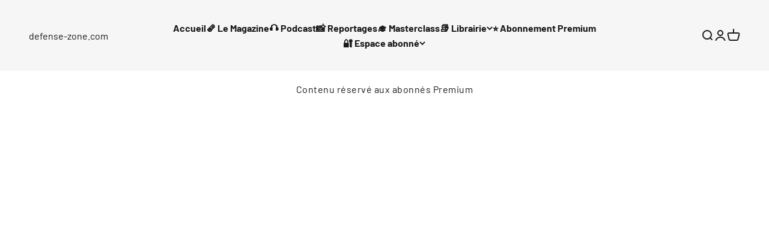

--- FILE ---
content_type: text/html; charset=utf-8
request_url: https://defense-zone.com/blogs/dossiers-premium?page=3
body_size: 35816
content:
<!doctype html>

<html lang="fr" dir="ltr">
  <head>
<!-- SEOAnt Optimize Loading Style --><!-- /SEOAnt Optimize Loading Style -->

    <meta charset="utf-8">
    <meta name="viewport" content="width=device-width, initial-scale=1.0, height=device-height, minimum-scale=1.0, maximum-scale=1.0">
    <meta name="theme-color" content="#f0f0f0">

    <title>Veille Stratégique &ndash; Page 3</title><link rel="canonical" href="https://defense-zone.com/blogs/dossiers-premium?page=3"><link rel="preconnect" href="https://cdn.shopify.com">
    <link rel="preconnect" href="https://fonts.shopifycdn.com" crossorigin>
    <link rel="dns-prefetch" href="https://productreviews.shopifycdn.com"><link rel="preload" href="//defense-zone.com/cdn/fonts/barlow/barlow_n7.691d1d11f150e857dcbc1c10ef03d825bc378d81.woff2" as="font" type="font/woff2" crossorigin><link rel="preload" href="//defense-zone.com/cdn/fonts/barlow/barlow_n4.038c60d7ea9ddb238b2f64ba6f463ba6c0b5e5ad.woff2" as="font" type="font/woff2" crossorigin><meta property="og:type" content="website">
  <meta property="og:title" content="Veille Stratégique"><meta property="og:image" content="http://defense-zone.com/cdn/shop/files/Carte_de_Voeux_DZ_-_bonnes_dimensions_1200_x_628_mm.png?v=1734700270&width=2048">
  <meta property="og:image:secure_url" content="https://defense-zone.com/cdn/shop/files/Carte_de_Voeux_DZ_-_bonnes_dimensions_1200_x_628_mm.png?v=1734700270&width=2048">
  <meta property="og:image:width" content="2268">
  <meta property="og:image:height" content="1187"><meta property="og:url" content="https://defense-zone.com/blogs/dossiers-premium?page=3">
<meta property="og:site_name" content="defense-zone.com"><meta name="twitter:card" content="summary"><meta name="twitter:title" content="Veille Stratégique">
  <meta name="twitter:description" content="Veille Stratégique"><meta name="twitter:image" content="https://defense-zone.com/cdn/shop/files/Carte_de_Voeux_DZ_-_bonnes_dimensions_1200_x_628_mm.png?crop=center&height=1200&v=1734700270&width=1200">
  <meta name="twitter:image:alt" content="">
<style>/* Typography (heading) */
  @font-face {
  font-family: Barlow;
  font-weight: 700;
  font-style: normal;
  font-display: fallback;
  src: url("//defense-zone.com/cdn/fonts/barlow/barlow_n7.691d1d11f150e857dcbc1c10ef03d825bc378d81.woff2") format("woff2"),
       url("//defense-zone.com/cdn/fonts/barlow/barlow_n7.4fdbb1cb7da0e2c2f88492243ffa2b4f91924840.woff") format("woff");
}

@font-face {
  font-family: Barlow;
  font-weight: 700;
  font-style: italic;
  font-display: fallback;
  src: url("//defense-zone.com/cdn/fonts/barlow/barlow_i7.50e19d6cc2ba5146fa437a5a7443c76d5d730103.woff2") format("woff2"),
       url("//defense-zone.com/cdn/fonts/barlow/barlow_i7.47e9f98f1b094d912e6fd631cc3fe93d9f40964f.woff") format("woff");
}

/* Typography (body) */
  @font-face {
  font-family: Barlow;
  font-weight: 400;
  font-style: normal;
  font-display: fallback;
  src: url("//defense-zone.com/cdn/fonts/barlow/barlow_n4.038c60d7ea9ddb238b2f64ba6f463ba6c0b5e5ad.woff2") format("woff2"),
       url("//defense-zone.com/cdn/fonts/barlow/barlow_n4.074a9f2b990b38aec7d56c68211821e455b6d075.woff") format("woff");
}

@font-face {
  font-family: Barlow;
  font-weight: 400;
  font-style: italic;
  font-display: fallback;
  src: url("//defense-zone.com/cdn/fonts/barlow/barlow_i4.8c59b6445f83f078b3520bad98b24d859431b377.woff2") format("woff2"),
       url("//defense-zone.com/cdn/fonts/barlow/barlow_i4.bf7e6d69237bd02188410034976892368fd014c0.woff") format("woff");
}

@font-face {
  font-family: Barlow;
  font-weight: 700;
  font-style: normal;
  font-display: fallback;
  src: url("//defense-zone.com/cdn/fonts/barlow/barlow_n7.691d1d11f150e857dcbc1c10ef03d825bc378d81.woff2") format("woff2"),
       url("//defense-zone.com/cdn/fonts/barlow/barlow_n7.4fdbb1cb7da0e2c2f88492243ffa2b4f91924840.woff") format("woff");
}

@font-face {
  font-family: Barlow;
  font-weight: 700;
  font-style: italic;
  font-display: fallback;
  src: url("//defense-zone.com/cdn/fonts/barlow/barlow_i7.50e19d6cc2ba5146fa437a5a7443c76d5d730103.woff2") format("woff2"),
       url("//defense-zone.com/cdn/fonts/barlow/barlow_i7.47e9f98f1b094d912e6fd631cc3fe93d9f40964f.woff") format("woff");
}

:root {
    /**
     * ---------------------------------------------------------------------
     * SPACING VARIABLES
     *
     * We are using a spacing inspired from frameworks like Tailwind CSS.
     * ---------------------------------------------------------------------
     */
    --spacing-0-5: 0.125rem; /* 2px */
    --spacing-1: 0.25rem; /* 4px */
    --spacing-1-5: 0.375rem; /* 6px */
    --spacing-2: 0.5rem; /* 8px */
    --spacing-2-5: 0.625rem; /* 10px */
    --spacing-3: 0.75rem; /* 12px */
    --spacing-3-5: 0.875rem; /* 14px */
    --spacing-4: 1rem; /* 16px */
    --spacing-4-5: 1.125rem; /* 18px */
    --spacing-5: 1.25rem; /* 20px */
    --spacing-5-5: 1.375rem; /* 22px */
    --spacing-6: 1.5rem; /* 24px */
    --spacing-6-5: 1.625rem; /* 26px */
    --spacing-7: 1.75rem; /* 28px */
    --spacing-7-5: 1.875rem; /* 30px */
    --spacing-8: 2rem; /* 32px */
    --spacing-8-5: 2.125rem; /* 34px */
    --spacing-9: 2.25rem; /* 36px */
    --spacing-9-5: 2.375rem; /* 38px */
    --spacing-10: 2.5rem; /* 40px */
    --spacing-11: 2.75rem; /* 44px */
    --spacing-12: 3rem; /* 48px */
    --spacing-14: 3.5rem; /* 56px */
    --spacing-16: 4rem; /* 64px */
    --spacing-18: 4.5rem; /* 72px */
    --spacing-20: 5rem; /* 80px */
    --spacing-24: 6rem; /* 96px */
    --spacing-28: 7rem; /* 112px */
    --spacing-32: 8rem; /* 128px */
    --spacing-36: 9rem; /* 144px */
    --spacing-40: 10rem; /* 160px */
    --spacing-44: 11rem; /* 176px */
    --spacing-48: 12rem; /* 192px */
    --spacing-52: 13rem; /* 208px */
    --spacing-56: 14rem; /* 224px */
    --spacing-60: 15rem; /* 240px */
    --spacing-64: 16rem; /* 256px */
    --spacing-72: 18rem; /* 288px */
    --spacing-80: 20rem; /* 320px */
    --spacing-96: 24rem; /* 384px */

    /* Container */
    --container-max-width: 1540px;
    --container-narrow-max-width: 1290px;
    --container-gutter: var(--spacing-5);
    --section-outer-spacing-block: var(--spacing-10);
    --section-inner-max-spacing-block: var(--spacing-9);
    --section-inner-spacing-inline: var(--container-gutter);
    --section-stack-spacing-block: var(--spacing-8);

    /* Grid gutter */
    --grid-gutter: var(--spacing-5);

    /* Product list settings */
    --product-list-row-gap: var(--spacing-8);
    --product-list-column-gap: var(--grid-gutter);

    /* Form settings */
    --input-gap: var(--spacing-2);
    --input-height: 2.625rem;
    --input-padding-inline: var(--spacing-4);

    /* Other sizes */
    --sticky-area-height: calc(var(--sticky-announcement-bar-enabled, 0) * var(--announcement-bar-height, 0px) + var(--sticky-header-enabled, 0) * var(--header-height, 0px));

    /* RTL support */
    --transform-logical-flip: 1;
    --transform-origin-start: left;
    --transform-origin-end: right;

    /**
     * ---------------------------------------------------------------------
     * TYPOGRAPHY
     * ---------------------------------------------------------------------
     */

    /* Font properties */
    --heading-font-family: Barlow, sans-serif;
    --heading-font-weight: 700;
    --heading-font-style: normal;
    --heading-text-transform: normal;
    --heading-letter-spacing: -0.02em;
    --text-font-family: Barlow, sans-serif;
    --text-font-weight: 400;
    --text-font-style: normal;
    --text-letter-spacing: 0.0em;

    /* Font sizes */
    --text-h0: 2.5rem;
    --text-h1: 1.75rem;
    --text-h2: 1.5rem;
    --text-h3: 1.375rem;
    --text-h4: 1.125rem;
    --text-h5: 1.125rem;
    --text-h6: 1rem;
    --text-xs: 0.6875rem;
    --text-sm: 0.75rem;
    --text-base: 0.875rem;
    --text-lg: 1.125rem;

    /**
     * ---------------------------------------------------------------------
     * COLORS
     * ---------------------------------------------------------------------
     */

    /* Color settings */--accent: 26 26 26;
    --text-primary: 26 26 26;
    --background-primary: 255 255 255;
    --dialog-background: 255 255 255;
    --border-color: var(--text-color, var(--text-primary)) / 0.12;

    /* Button colors */
    --button-background-primary: 26 26 26;
    --button-text-primary: 255 255 255;
    --button-background-secondary: 240 196 23;
    --button-text-secondary: 26 26 26;

    /* Status colors */
    --success-background: 224 244 232;
    --success-text: 0 163 65;
    --warning-background: 255 246 233;
    --warning-text: 255 183 74;
    --error-background: 254 231 231;
    --error-text: 248 58 58;

    /* Product colors */
    --on-sale-text: 248 58 58;
    --on-sale-badge-background: 248 58 58;
    --on-sale-badge-text: 255 255 255;
    --sold-out-badge-background: 0 0 0;
    --sold-out-badge-text: 255 255 255;
    --primary-badge-background: 128 60 238;
    --primary-badge-text: 255 255 255;
    --star-color: 255 183 74;
    --product-card-background: 255 255 255;
    --product-card-text: 26 26 26;

    /* Header colors */
    --header-background: 240 240 240;
    --header-text: 26 26 26;

    /* Footer colors */
    --footer-background: 255 255 255;
    --footer-text: 26 26 26;

    /* Rounded variables (used for border radius) */
    --rounded-xs: 0.25rem;
    --rounded-sm: 0.375rem;
    --rounded: 0.75rem;
    --rounded-lg: 1.5rem;
    --rounded-full: 9999px;

    --rounded-button: 3.75rem;
    --rounded-input: 0.5rem;

    /* Box shadow */
    --shadow-sm: 0 2px 8px rgb(var(--text-primary) / 0.1);
    --shadow: 0 5px 15px rgb(var(--text-primary) / 0.1);
    --shadow-md: 0 5px 30px rgb(var(--text-primary) / 0.1);
    --shadow-block: 0px 18px 50px rgb(var(--text-primary) / 0.1);

    /**
     * ---------------------------------------------------------------------
     * OTHER
     * ---------------------------------------------------------------------
     */

    --stagger-products-reveal-opacity: 0;
    --cursor-close-svg-url: url(//defense-zone.com/cdn/shop/t/6/assets/cursor-close.svg?v=147174565022153725511734691204);
    --cursor-zoom-in-svg-url: url(//defense-zone.com/cdn/shop/t/6/assets/cursor-zoom-in.svg?v=154953035094101115921734691204);
    --cursor-zoom-out-svg-url: url(//defense-zone.com/cdn/shop/t/6/assets/cursor-zoom-out.svg?v=16155520337305705181734691204);
    --checkmark-svg-url: url(//defense-zone.com/cdn/shop/t/6/assets/checkmark.svg?v=77552481021870063511734691204);
  }

  [dir="rtl"]:root {
    /* RTL support */
    --transform-logical-flip: -1;
    --transform-origin-start: right;
    --transform-origin-end: left;
  }

  @media screen and (min-width: 700px) {
    :root {
      /* Typography (font size) */
      --text-h0: 3.25rem;
      --text-h1: 2.25rem;
      --text-h2: 1.75rem;
      --text-h3: 1.625rem;
      --text-h4: 1.25rem;
      --text-h5: 1.25rem;
      --text-h6: 1.125rem;

      --text-xs: 0.75rem;
      --text-sm: 0.875rem;
      --text-base: 1.0rem;
      --text-lg: 1.25rem;

      /* Spacing */
      --container-gutter: 2rem;
      --section-outer-spacing-block: var(--spacing-14);
      --section-inner-max-spacing-block: var(--spacing-10);
      --section-inner-spacing-inline: var(--spacing-10);
      --section-stack-spacing-block: var(--spacing-12);

      /* Grid gutter */
      --grid-gutter: var(--spacing-6);

      /* Product list settings */
      --product-list-row-gap: var(--spacing-12);

      /* Form settings */
      --input-gap: 1rem;
      --input-height: 3.125rem;
      --input-padding-inline: var(--spacing-5);
    }
  }

  @media screen and (min-width: 1000px) {
    :root {
      /* Spacing settings */
      --container-gutter: var(--spacing-12);
      --section-outer-spacing-block: var(--spacing-16);
      --section-inner-max-spacing-block: var(--spacing-14);
      --section-inner-spacing-inline: var(--spacing-14);
      --section-stack-spacing-block: var(--spacing-12);
    }
  }

  @media screen and (min-width: 1150px) {
    :root {
      /* Spacing settings */
      --container-gutter: var(--spacing-12);
      --section-outer-spacing-block: var(--spacing-16);
      --section-inner-max-spacing-block: var(--spacing-14);
      --section-inner-spacing-inline: var(--spacing-14);
      --section-stack-spacing-block: var(--spacing-12);
    }
  }

  @media screen and (min-width: 1400px) {
    :root {
      /* Typography (font size) */
      --text-h0: 4rem;
      --text-h1: 3rem;
      --text-h2: 2.5rem;
      --text-h3: 1.75rem;
      --text-h4: 1.5rem;
      --text-h5: 1.25rem;
      --text-h6: 1.25rem;

      --section-outer-spacing-block: var(--spacing-20);
      --section-inner-max-spacing-block: var(--spacing-16);
      --section-inner-spacing-inline: var(--spacing-16);
    }
  }

  @media screen and (min-width: 1600px) {
    :root {
      --section-outer-spacing-block: var(--spacing-20);
      --section-inner-max-spacing-block: var(--spacing-18);
      --section-inner-spacing-inline: var(--spacing-18);
    }
  }

  /**
   * ---------------------------------------------------------------------
   * LIQUID DEPENDANT CSS
   *
   * Our main CSS is Liquid free, but some very specific features depend on
   * theme settings, so we have them here
   * ---------------------------------------------------------------------
   */@media screen and (pointer: fine) {
        .button:not([disabled]):hover, .btn:not([disabled]):hover, .shopify-payment-button__button--unbranded:not([disabled]):hover {
          --button-background-opacity: 0.85;
        }

        .button--subdued:not([disabled]):hover {
          --button-background: var(--text-color) / .05 !important;
        }
      }</style><script async crossorigin fetchpriority="high" src="/cdn/shopifycloud/importmap-polyfill/es-modules-shim.2.4.0.js"></script>
<script>
  // This allows to expose several variables to the global scope, to be used in scripts
  window.themeVariables = {
    settings: {
      showPageTransition: null,
      staggerProductsApparition: true,
      reduceDrawerAnimation: false,
      reduceMenuAnimation: false,
      headingApparition: "split_fade",
      pageType: "blog",
      moneyFormat: "€{{amount_with_comma_separator}}",
      moneyWithCurrencyFormat: "€{{amount_with_comma_separator}} EUR",
      currencyCodeEnabled: false,
      cartType: "popover",
      showDiscount: true,
      discountMode: "percentage",
      pageBackground: "#ffffff",
      textColor: "#1a1a1a"
    },

    strings: {
      accessibilityClose: "Fermer",
      accessibilityNext: "Suivant",
      accessibilityPrevious: "Précédent",
      closeGallery: "Fermer la galerie",
      zoomGallery: "Zoomer sur l\u0026#39;image",
      errorGallery: "L\u0026#39;image ne peut pas etre chargée",
      searchNoResults: "Aucun résultat ne correspond à votre recherche.",
      addOrderNote: "Ajouter une note",
      editOrderNote: "Modifier la note",
      shippingEstimatorNoResults: "Nous ne livrons pas à votre adresse.",
      shippingEstimatorOneResult: "Il y a un résultat pour votre adresse :",
      shippingEstimatorMultipleResults: "Il y a plusieurs résultats pour votre adresse :",
      shippingEstimatorError: "Impossible d\u0026#39;estimer les frais de livraison :"
    },

    breakpoints: {
      'sm': 'screen and (min-width: 700px)',
      'md': 'screen and (min-width: 1000px)',
      'lg': 'screen and (min-width: 1150px)',
      'xl': 'screen and (min-width: 1400px)',

      'sm-max': 'screen and (max-width: 699px)',
      'md-max': 'screen and (max-width: 999px)',
      'lg-max': 'screen and (max-width: 1149px)',
      'xl-max': 'screen and (max-width: 1399px)'
    }
  };

  // For detecting native share
  document.documentElement.classList.add(`native-share--${navigator.share ? 'enabled' : 'disabled'}`);</script><script>
      if (!(HTMLScriptElement.supports && HTMLScriptElement.supports('importmap'))) {
        const importMapPolyfill = document.createElement('script');
        importMapPolyfill.async = true;
        importMapPolyfill.src = "//defense-zone.com/cdn/shop/t/6/assets/es-module-shims.min.js?v=98603786603752121101734691204";

        document.head.appendChild(importMapPolyfill);
      }
    </script>

    <script type="importmap">{
        "imports": {
          "vendor": "//defense-zone.com/cdn/shop/t/6/assets/vendor.min.js?v=37127808935879722241734691204",
          "theme": "//defense-zone.com/cdn/shop/t/6/assets/theme.js?v=52388010713111981741734691204",
          "photoswipe": "//defense-zone.com/cdn/shop/t/6/assets/photoswipe.min.js?v=13374349288281597431734691204"
        }
      }
    </script>

    <script type="module" src="//defense-zone.com/cdn/shop/t/6/assets/vendor.min.js?v=37127808935879722241734691204"></script>
    <script type="module" src="//defense-zone.com/cdn/shop/t/6/assets/theme.js?v=52388010713111981741734691204"></script>

    <script>window.performance && window.performance.mark && window.performance.mark('shopify.content_for_header.start');</script><meta name="facebook-domain-verification" content="wnmicmj4kgul48cs1q0nt153768i42">
<meta name="facebook-domain-verification" content="ce85nn03qlsj12e2cex57qunhwq73l">
<meta name="facebook-domain-verification" content="m4famkpmp8y6rxrnd2ine2ppwzbjnv">
<meta name="google-site-verification" content="gHQ29Gtrt3DuEJuiTKp9HRjZVq4oZLzdWThNOcB70wE">
<meta id="shopify-digital-wallet" name="shopify-digital-wallet" content="/41310912667/digital_wallets/dialog">
<link rel="alternate" type="application/atom+xml" title="Feed" href="/blogs/dossiers-premium.atom" />
<link rel="prev" href="/blogs/dossiers-premium?page=2">
<link rel="next" href="/blogs/dossiers-premium?page=4">
<script async="async" src="/checkouts/internal/preloads.js?locale=fr-FR"></script>
<script id="shopify-features" type="application/json">{"accessToken":"aaa9493b3f0a8b5177e287c877bb1ea6","betas":["rich-media-storefront-analytics"],"domain":"defense-zone.com","predictiveSearch":true,"shopId":41310912667,"locale":"fr"}</script>
<script>var Shopify = Shopify || {};
Shopify.shop = "defense-zone-com.myshopify.com";
Shopify.locale = "fr";
Shopify.currency = {"active":"EUR","rate":"1.0"};
Shopify.country = "FR";
Shopify.theme = {"name":"Copie de Impact","id":175762243907,"schema_name":"Impact","schema_version":"6.5.0","theme_store_id":1190,"role":"main"};
Shopify.theme.handle = "null";
Shopify.theme.style = {"id":null,"handle":null};
Shopify.cdnHost = "defense-zone.com/cdn";
Shopify.routes = Shopify.routes || {};
Shopify.routes.root = "/";</script>
<script type="module">!function(o){(o.Shopify=o.Shopify||{}).modules=!0}(window);</script>
<script>!function(o){function n(){var o=[];function n(){o.push(Array.prototype.slice.apply(arguments))}return n.q=o,n}var t=o.Shopify=o.Shopify||{};t.loadFeatures=n(),t.autoloadFeatures=n()}(window);</script>
<script id="shop-js-analytics" type="application/json">{"pageType":"blog"}</script>
<script defer="defer" async type="module" src="//defense-zone.com/cdn/shopifycloud/shop-js/modules/v2/client.init-shop-cart-sync_BcDpqI9l.fr.esm.js"></script>
<script defer="defer" async type="module" src="//defense-zone.com/cdn/shopifycloud/shop-js/modules/v2/chunk.common_a1Rf5Dlz.esm.js"></script>
<script defer="defer" async type="module" src="//defense-zone.com/cdn/shopifycloud/shop-js/modules/v2/chunk.modal_Djra7sW9.esm.js"></script>
<script type="module">
  await import("//defense-zone.com/cdn/shopifycloud/shop-js/modules/v2/client.init-shop-cart-sync_BcDpqI9l.fr.esm.js");
await import("//defense-zone.com/cdn/shopifycloud/shop-js/modules/v2/chunk.common_a1Rf5Dlz.esm.js");
await import("//defense-zone.com/cdn/shopifycloud/shop-js/modules/v2/chunk.modal_Djra7sW9.esm.js");

  window.Shopify.SignInWithShop?.initShopCartSync?.({"fedCMEnabled":true,"windoidEnabled":true});

</script>
<script>(function() {
  var isLoaded = false;
  function asyncLoad() {
    if (isLoaded) return;
    isLoaded = true;
    var urls = ["https:\/\/cdn.shopify.com\/s\/files\/1\/0413\/1091\/2667\/t\/4\/assets\/timo.subscription.js?v=1663259883\u0026shop=defense-zone-com.myshopify.com","https:\/\/static.rechargecdn.com\/assets\/js\/widget.min.js?shop=defense-zone-com.myshopify.com","\/\/cdn.shopify.com\/proxy\/5bc130c33cf9c62e271eece341009df47c26ebc80daadbf5344888300bfa595f\/defensezonemag.activehosted.com\/js\/site-tracking.php?shop=defense-zone-com.myshopify.com\u0026sp-cache-control=cHVibGljLCBtYXgtYWdlPTkwMA","https:\/\/ecommerce-editor-connector.live.gelato.tech\/ecommerce-editor\/v1\/shopify.esm.js?c=efa5211f-fb7f-4048-9571-709c6443e0f0\u0026s=7639eb88-e502-480e-b997-7eed3042455e\u0026shop=defense-zone-com.myshopify.com"];
    for (var i = 0; i < urls.length; i++) {
      var s = document.createElement('script');
      s.type = 'text/javascript';
      s.async = true;
      s.src = urls[i];
      var x = document.getElementsByTagName('script')[0];
      x.parentNode.insertBefore(s, x);
    }
  };
  if(window.attachEvent) {
    window.attachEvent('onload', asyncLoad);
  } else {
    window.addEventListener('load', asyncLoad, false);
  }
})();</script>
<script id="__st">var __st={"a":41310912667,"offset":3600,"reqid":"a1e183b8-4539-4e1c-887a-748984e99a82-1769097895","pageurl":"defense-zone.com\/blogs\/dossiers-premium?page=3","s":"blogs-83359563931","u":"60adb4969243","p":"blog","rtyp":"blog","rid":83359563931};</script>
<script>window.ShopifyPaypalV4VisibilityTracking = true;</script>
<script id="captcha-bootstrap">!function(){'use strict';const t='contact',e='account',n='new_comment',o=[[t,t],['blogs',n],['comments',n],[t,'customer']],c=[[e,'customer_login'],[e,'guest_login'],[e,'recover_customer_password'],[e,'create_customer']],r=t=>t.map((([t,e])=>`form[action*='/${t}']:not([data-nocaptcha='true']) input[name='form_type'][value='${e}']`)).join(','),a=t=>()=>t?[...document.querySelectorAll(t)].map((t=>t.form)):[];function s(){const t=[...o],e=r(t);return a(e)}const i='password',u='form_key',d=['recaptcha-v3-token','g-recaptcha-response','h-captcha-response',i],f=()=>{try{return window.sessionStorage}catch{return}},m='__shopify_v',_=t=>t.elements[u];function p(t,e,n=!1){try{const o=window.sessionStorage,c=JSON.parse(o.getItem(e)),{data:r}=function(t){const{data:e,action:n}=t;return t[m]||n?{data:e,action:n}:{data:t,action:n}}(c);for(const[e,n]of Object.entries(r))t.elements[e]&&(t.elements[e].value=n);n&&o.removeItem(e)}catch(o){console.error('form repopulation failed',{error:o})}}const l='form_type',E='cptcha';function T(t){t.dataset[E]=!0}const w=window,h=w.document,L='Shopify',v='ce_forms',y='captcha';let A=!1;((t,e)=>{const n=(g='f06e6c50-85a8-45c8-87d0-21a2b65856fe',I='https://cdn.shopify.com/shopifycloud/storefront-forms-hcaptcha/ce_storefront_forms_captcha_hcaptcha.v1.5.2.iife.js',D={infoText:'Protégé par hCaptcha',privacyText:'Confidentialité',termsText:'Conditions'},(t,e,n)=>{const o=w[L][v],c=o.bindForm;if(c)return c(t,g,e,D).then(n);var r;o.q.push([[t,g,e,D],n]),r=I,A||(h.body.append(Object.assign(h.createElement('script'),{id:'captcha-provider',async:!0,src:r})),A=!0)});var g,I,D;w[L]=w[L]||{},w[L][v]=w[L][v]||{},w[L][v].q=[],w[L][y]=w[L][y]||{},w[L][y].protect=function(t,e){n(t,void 0,e),T(t)},Object.freeze(w[L][y]),function(t,e,n,w,h,L){const[v,y,A,g]=function(t,e,n){const i=e?o:[],u=t?c:[],d=[...i,...u],f=r(d),m=r(i),_=r(d.filter((([t,e])=>n.includes(e))));return[a(f),a(m),a(_),s()]}(w,h,L),I=t=>{const e=t.target;return e instanceof HTMLFormElement?e:e&&e.form},D=t=>v().includes(t);t.addEventListener('submit',(t=>{const e=I(t);if(!e)return;const n=D(e)&&!e.dataset.hcaptchaBound&&!e.dataset.recaptchaBound,o=_(e),c=g().includes(e)&&(!o||!o.value);(n||c)&&t.preventDefault(),c&&!n&&(function(t){try{if(!f())return;!function(t){const e=f();if(!e)return;const n=_(t);if(!n)return;const o=n.value;o&&e.removeItem(o)}(t);const e=Array.from(Array(32),(()=>Math.random().toString(36)[2])).join('');!function(t,e){_(t)||t.append(Object.assign(document.createElement('input'),{type:'hidden',name:u})),t.elements[u].value=e}(t,e),function(t,e){const n=f();if(!n)return;const o=[...t.querySelectorAll(`input[type='${i}']`)].map((({name:t})=>t)),c=[...d,...o],r={};for(const[a,s]of new FormData(t).entries())c.includes(a)||(r[a]=s);n.setItem(e,JSON.stringify({[m]:1,action:t.action,data:r}))}(t,e)}catch(e){console.error('failed to persist form',e)}}(e),e.submit())}));const S=(t,e)=>{t&&!t.dataset[E]&&(n(t,e.some((e=>e===t))),T(t))};for(const o of['focusin','change'])t.addEventListener(o,(t=>{const e=I(t);D(e)&&S(e,y())}));const B=e.get('form_key'),M=e.get(l),P=B&&M;t.addEventListener('DOMContentLoaded',(()=>{const t=y();if(P)for(const e of t)e.elements[l].value===M&&p(e,B);[...new Set([...A(),...v().filter((t=>'true'===t.dataset.shopifyCaptcha))])].forEach((e=>S(e,t)))}))}(h,new URLSearchParams(w.location.search),n,t,e,['guest_login'])})(!0,!0)}();</script>
<script integrity="sha256-4kQ18oKyAcykRKYeNunJcIwy7WH5gtpwJnB7kiuLZ1E=" data-source-attribution="shopify.loadfeatures" defer="defer" src="//defense-zone.com/cdn/shopifycloud/storefront/assets/storefront/load_feature-a0a9edcb.js" crossorigin="anonymous"></script>
<script data-source-attribution="shopify.dynamic_checkout.dynamic.init">var Shopify=Shopify||{};Shopify.PaymentButton=Shopify.PaymentButton||{isStorefrontPortableWallets:!0,init:function(){window.Shopify.PaymentButton.init=function(){};var t=document.createElement("script");t.src="https://defense-zone.com/cdn/shopifycloud/portable-wallets/latest/portable-wallets.fr.js",t.type="module",document.head.appendChild(t)}};
</script>
<script data-source-attribution="shopify.dynamic_checkout.buyer_consent">
  function portableWalletsHideBuyerConsent(e){var t=document.getElementById("shopify-buyer-consent"),n=document.getElementById("shopify-subscription-policy-button");t&&n&&(t.classList.add("hidden"),t.setAttribute("aria-hidden","true"),n.removeEventListener("click",e))}function portableWalletsShowBuyerConsent(e){var t=document.getElementById("shopify-buyer-consent"),n=document.getElementById("shopify-subscription-policy-button");t&&n&&(t.classList.remove("hidden"),t.removeAttribute("aria-hidden"),n.addEventListener("click",e))}window.Shopify?.PaymentButton&&(window.Shopify.PaymentButton.hideBuyerConsent=portableWalletsHideBuyerConsent,window.Shopify.PaymentButton.showBuyerConsent=portableWalletsShowBuyerConsent);
</script>
<script data-source-attribution="shopify.dynamic_checkout.cart.bootstrap">document.addEventListener("DOMContentLoaded",(function(){function t(){return document.querySelector("shopify-accelerated-checkout-cart, shopify-accelerated-checkout")}if(t())Shopify.PaymentButton.init();else{new MutationObserver((function(e,n){t()&&(Shopify.PaymentButton.init(),n.disconnect())})).observe(document.body,{childList:!0,subtree:!0})}}));
</script>
<link id="shopify-accelerated-checkout-styles" rel="stylesheet" media="screen" href="https://defense-zone.com/cdn/shopifycloud/portable-wallets/latest/accelerated-checkout-backwards-compat.css" crossorigin="anonymous">
<style id="shopify-accelerated-checkout-cart">
        #shopify-buyer-consent {
  margin-top: 1em;
  display: inline-block;
  width: 100%;
}

#shopify-buyer-consent.hidden {
  display: none;
}

#shopify-subscription-policy-button {
  background: none;
  border: none;
  padding: 0;
  text-decoration: underline;
  font-size: inherit;
  cursor: pointer;
}

#shopify-subscription-policy-button::before {
  box-shadow: none;
}

      </style>

<script>window.performance && window.performance.mark && window.performance.mark('shopify.content_for_header.end');</script>
<link href="//defense-zone.com/cdn/shop/t/6/assets/theme.css?v=110512027186893488421734691204" rel="stylesheet" type="text/css" media="all" /><!-- BEGIN app block: shopify://apps/gelato-print-on-demand/blocks/product-personalizer/9f8f1130-ec83-4e2f-a417-5e69fb8f6e45 -->

<!-- Check if the URL contains '/pages/mobile-product-native/' -->

<script>

  const gelatoData = window.gelatoData || {};
  window.gelatoData = gelatoData;
  gelatoData.clientId = "";
  gelatoData.storeId = "";
  
  
  gelatoData.hiddenOptions = [];
  
  gelatoData.shippingPricesStoreIds = [
    // serhii-test
    '2a46f628-87d7-4e7d-b5bc-01809e94d439',
    // serhii-staging
    '1f3d3971-fba4-4c62-8397-59a6e19b893c',
    // gelato-testing-store
    '031f92d9-0db4-4759-b714-f98d45af251c',
    // mareena-live-4
    '08bd1a3e-007f-42d5-9602-cdad26fad1c1',
    // Gelateria
    '4a99a726-3342-4eff-9396-3f741942d063',
    // My Store
    '6453f421-fffc-4f07-bece-33074a17a8eb',
    // some staging store
    '2dc2d84a-8a61-4af3-b2d8-11152f014f02',
    // OP Live
    'fbecd4d3-372f-4dd8-a87a-53bc10e4d95f',
    // OP Stage
    '832b1f64-b03c-4311-9377-eceac53afc72',
    // polco-0-test
    'dc3cd90a-743c-45b1-b9b5-3a7b2dd78b2e',
  ];
  gelatoData.variantMetafields = [
  
  ];
  gelatoData.currentProduct = null
  gelatoData.gelatoPPSelectors = {}
  
  
  
  
  
  gelatoData.gelatoPPSelectors.showPersonalizeTab = Boolean(true)
  gelatoData.gelatoPPSelectors.hidePreviewButton = Boolean(false)
  gelatoData.gelatoPPSelectors.zoomInPreview = Boolean(false)
  gelatoData.gelatoPPSelectors.enableManualSaveDraft = Boolean(false)
</script>
<script type="module" src="https://cdn.shopify.com/extensions/019b282f-7411-756b-a439-7fe707e364e8/gelato-print-on-demand-168/assets/messageListener.js" defer="defer"></script>











  



  <script>
    window.useGelatoThemeAppExtForPersonalization = false;
  </script>



<!-- END app block --><!-- BEGIN app block: shopify://apps/seowill-seoant-ai-seo/blocks/seoant-core/8e57283b-dcb0-4f7b-a947-fb5c57a0d59d -->
<!--SEOAnt Core By SEOAnt Teams, v0.1.6 START -->






<!-- SON-LD generated By SEOAnt END -->



<!-- Start : SEOAnt BrokenLink Redirect --><script type="text/javascript">
    !function(t){var e={};function r(n){if(e[n])return e[n].exports;var o=e[n]={i:n,l:!1,exports:{}};return t[n].call(o.exports,o,o.exports,r),o.l=!0,o.exports}r.m=t,r.c=e,r.d=function(t,e,n){r.o(t,e)||Object.defineProperty(t,e,{enumerable:!0,get:n})},r.r=function(t){"undefined"!==typeof Symbol&&Symbol.toStringTag&&Object.defineProperty(t,Symbol.toStringTag,{value:"Module"}),Object.defineProperty(t,"__esModule",{value:!0})},r.t=function(t,e){if(1&e&&(t=r(t)),8&e)return t;if(4&e&&"object"===typeof t&&t&&t.__esModule)return t;var n=Object.create(null);if(r.r(n),Object.defineProperty(n,"default",{enumerable:!0,value:t}),2&e&&"string"!=typeof t)for(var o in t)r.d(n,o,function(e){return t[e]}.bind(null,o));return n},r.n=function(t){var e=t&&t.__esModule?function(){return t.default}:function(){return t};return r.d(e,"a",e),e},r.o=function(t,e){return Object.prototype.hasOwnProperty.call(t,e)},r.p="",r(r.s=11)}([function(t,e,r){"use strict";var n=r(2),o=Object.prototype.toString;function i(t){return"[object Array]"===o.call(t)}function a(t){return"undefined"===typeof t}function u(t){return null!==t&&"object"===typeof t}function s(t){return"[object Function]"===o.call(t)}function c(t,e){if(null!==t&&"undefined"!==typeof t)if("object"!==typeof t&&(t=[t]),i(t))for(var r=0,n=t.length;r<n;r++)e.call(null,t[r],r,t);else for(var o in t)Object.prototype.hasOwnProperty.call(t,o)&&e.call(null,t[o],o,t)}t.exports={isArray:i,isArrayBuffer:function(t){return"[object ArrayBuffer]"===o.call(t)},isBuffer:function(t){return null!==t&&!a(t)&&null!==t.constructor&&!a(t.constructor)&&"function"===typeof t.constructor.isBuffer&&t.constructor.isBuffer(t)},isFormData:function(t){return"undefined"!==typeof FormData&&t instanceof FormData},isArrayBufferView:function(t){return"undefined"!==typeof ArrayBuffer&&ArrayBuffer.isView?ArrayBuffer.isView(t):t&&t.buffer&&t.buffer instanceof ArrayBuffer},isString:function(t){return"string"===typeof t},isNumber:function(t){return"number"===typeof t},isObject:u,isUndefined:a,isDate:function(t){return"[object Date]"===o.call(t)},isFile:function(t){return"[object File]"===o.call(t)},isBlob:function(t){return"[object Blob]"===o.call(t)},isFunction:s,isStream:function(t){return u(t)&&s(t.pipe)},isURLSearchParams:function(t){return"undefined"!==typeof URLSearchParams&&t instanceof URLSearchParams},isStandardBrowserEnv:function(){return("undefined"===typeof navigator||"ReactNative"!==navigator.product&&"NativeScript"!==navigator.product&&"NS"!==navigator.product)&&("undefined"!==typeof window&&"undefined"!==typeof document)},forEach:c,merge:function t(){var e={};function r(r,n){"object"===typeof e[n]&&"object"===typeof r?e[n]=t(e[n],r):e[n]=r}for(var n=0,o=arguments.length;n<o;n++)c(arguments[n],r);return e},deepMerge:function t(){var e={};function r(r,n){"object"===typeof e[n]&&"object"===typeof r?e[n]=t(e[n],r):e[n]="object"===typeof r?t({},r):r}for(var n=0,o=arguments.length;n<o;n++)c(arguments[n],r);return e},extend:function(t,e,r){return c(e,(function(e,o){t[o]=r&&"function"===typeof e?n(e,r):e})),t},trim:function(t){return t.replace(/^\s*/,"").replace(/\s*$/,"")}}},function(t,e,r){t.exports=r(12)},function(t,e,r){"use strict";t.exports=function(t,e){return function(){for(var r=new Array(arguments.length),n=0;n<r.length;n++)r[n]=arguments[n];return t.apply(e,r)}}},function(t,e,r){"use strict";var n=r(0);function o(t){return encodeURIComponent(t).replace(/%40/gi,"@").replace(/%3A/gi,":").replace(/%24/g,"$").replace(/%2C/gi,",").replace(/%20/g,"+").replace(/%5B/gi,"[").replace(/%5D/gi,"]")}t.exports=function(t,e,r){if(!e)return t;var i;if(r)i=r(e);else if(n.isURLSearchParams(e))i=e.toString();else{var a=[];n.forEach(e,(function(t,e){null!==t&&"undefined"!==typeof t&&(n.isArray(t)?e+="[]":t=[t],n.forEach(t,(function(t){n.isDate(t)?t=t.toISOString():n.isObject(t)&&(t=JSON.stringify(t)),a.push(o(e)+"="+o(t))})))})),i=a.join("&")}if(i){var u=t.indexOf("#");-1!==u&&(t=t.slice(0,u)),t+=(-1===t.indexOf("?")?"?":"&")+i}return t}},function(t,e,r){"use strict";t.exports=function(t){return!(!t||!t.__CANCEL__)}},function(t,e,r){"use strict";(function(e){var n=r(0),o=r(19),i={"Content-Type":"application/x-www-form-urlencoded"};function a(t,e){!n.isUndefined(t)&&n.isUndefined(t["Content-Type"])&&(t["Content-Type"]=e)}var u={adapter:function(){var t;return("undefined"!==typeof XMLHttpRequest||"undefined"!==typeof e&&"[object process]"===Object.prototype.toString.call(e))&&(t=r(6)),t}(),transformRequest:[function(t,e){return o(e,"Accept"),o(e,"Content-Type"),n.isFormData(t)||n.isArrayBuffer(t)||n.isBuffer(t)||n.isStream(t)||n.isFile(t)||n.isBlob(t)?t:n.isArrayBufferView(t)?t.buffer:n.isURLSearchParams(t)?(a(e,"application/x-www-form-urlencoded;charset=utf-8"),t.toString()):n.isObject(t)?(a(e,"application/json;charset=utf-8"),JSON.stringify(t)):t}],transformResponse:[function(t){if("string"===typeof t)try{t=JSON.parse(t)}catch(e){}return t}],timeout:0,xsrfCookieName:"XSRF-TOKEN",xsrfHeaderName:"X-XSRF-TOKEN",maxContentLength:-1,validateStatus:function(t){return t>=200&&t<300},headers:{common:{Accept:"application/json, text/plain, */*"}}};n.forEach(["delete","get","head"],(function(t){u.headers[t]={}})),n.forEach(["post","put","patch"],(function(t){u.headers[t]=n.merge(i)})),t.exports=u}).call(this,r(18))},function(t,e,r){"use strict";var n=r(0),o=r(20),i=r(3),a=r(22),u=r(25),s=r(26),c=r(7);t.exports=function(t){return new Promise((function(e,f){var l=t.data,p=t.headers;n.isFormData(l)&&delete p["Content-Type"];var h=new XMLHttpRequest;if(t.auth){var d=t.auth.username||"",m=t.auth.password||"";p.Authorization="Basic "+btoa(d+":"+m)}var y=a(t.baseURL,t.url);if(h.open(t.method.toUpperCase(),i(y,t.params,t.paramsSerializer),!0),h.timeout=t.timeout,h.onreadystatechange=function(){if(h&&4===h.readyState&&(0!==h.status||h.responseURL&&0===h.responseURL.indexOf("file:"))){var r="getAllResponseHeaders"in h?u(h.getAllResponseHeaders()):null,n={data:t.responseType&&"text"!==t.responseType?h.response:h.responseText,status:h.status,statusText:h.statusText,headers:r,config:t,request:h};o(e,f,n),h=null}},h.onabort=function(){h&&(f(c("Request aborted",t,"ECONNABORTED",h)),h=null)},h.onerror=function(){f(c("Network Error",t,null,h)),h=null},h.ontimeout=function(){var e="timeout of "+t.timeout+"ms exceeded";t.timeoutErrorMessage&&(e=t.timeoutErrorMessage),f(c(e,t,"ECONNABORTED",h)),h=null},n.isStandardBrowserEnv()){var v=r(27),g=(t.withCredentials||s(y))&&t.xsrfCookieName?v.read(t.xsrfCookieName):void 0;g&&(p[t.xsrfHeaderName]=g)}if("setRequestHeader"in h&&n.forEach(p,(function(t,e){"undefined"===typeof l&&"content-type"===e.toLowerCase()?delete p[e]:h.setRequestHeader(e,t)})),n.isUndefined(t.withCredentials)||(h.withCredentials=!!t.withCredentials),t.responseType)try{h.responseType=t.responseType}catch(w){if("json"!==t.responseType)throw w}"function"===typeof t.onDownloadProgress&&h.addEventListener("progress",t.onDownloadProgress),"function"===typeof t.onUploadProgress&&h.upload&&h.upload.addEventListener("progress",t.onUploadProgress),t.cancelToken&&t.cancelToken.promise.then((function(t){h&&(h.abort(),f(t),h=null)})),void 0===l&&(l=null),h.send(l)}))}},function(t,e,r){"use strict";var n=r(21);t.exports=function(t,e,r,o,i){var a=new Error(t);return n(a,e,r,o,i)}},function(t,e,r){"use strict";var n=r(0);t.exports=function(t,e){e=e||{};var r={},o=["url","method","params","data"],i=["headers","auth","proxy"],a=["baseURL","url","transformRequest","transformResponse","paramsSerializer","timeout","withCredentials","adapter","responseType","xsrfCookieName","xsrfHeaderName","onUploadProgress","onDownloadProgress","maxContentLength","validateStatus","maxRedirects","httpAgent","httpsAgent","cancelToken","socketPath"];n.forEach(o,(function(t){"undefined"!==typeof e[t]&&(r[t]=e[t])})),n.forEach(i,(function(o){n.isObject(e[o])?r[o]=n.deepMerge(t[o],e[o]):"undefined"!==typeof e[o]?r[o]=e[o]:n.isObject(t[o])?r[o]=n.deepMerge(t[o]):"undefined"!==typeof t[o]&&(r[o]=t[o])})),n.forEach(a,(function(n){"undefined"!==typeof e[n]?r[n]=e[n]:"undefined"!==typeof t[n]&&(r[n]=t[n])}));var u=o.concat(i).concat(a),s=Object.keys(e).filter((function(t){return-1===u.indexOf(t)}));return n.forEach(s,(function(n){"undefined"!==typeof e[n]?r[n]=e[n]:"undefined"!==typeof t[n]&&(r[n]=t[n])})),r}},function(t,e,r){"use strict";function n(t){this.message=t}n.prototype.toString=function(){return"Cancel"+(this.message?": "+this.message:"")},n.prototype.__CANCEL__=!0,t.exports=n},function(t,e,r){t.exports=r(13)},function(t,e,r){t.exports=r(30)},function(t,e,r){var n=function(t){"use strict";var e=Object.prototype,r=e.hasOwnProperty,n="function"===typeof Symbol?Symbol:{},o=n.iterator||"@@iterator",i=n.asyncIterator||"@@asyncIterator",a=n.toStringTag||"@@toStringTag";function u(t,e,r){return Object.defineProperty(t,e,{value:r,enumerable:!0,configurable:!0,writable:!0}),t[e]}try{u({},"")}catch(S){u=function(t,e,r){return t[e]=r}}function s(t,e,r,n){var o=e&&e.prototype instanceof l?e:l,i=Object.create(o.prototype),a=new L(n||[]);return i._invoke=function(t,e,r){var n="suspendedStart";return function(o,i){if("executing"===n)throw new Error("Generator is already running");if("completed"===n){if("throw"===o)throw i;return j()}for(r.method=o,r.arg=i;;){var a=r.delegate;if(a){var u=x(a,r);if(u){if(u===f)continue;return u}}if("next"===r.method)r.sent=r._sent=r.arg;else if("throw"===r.method){if("suspendedStart"===n)throw n="completed",r.arg;r.dispatchException(r.arg)}else"return"===r.method&&r.abrupt("return",r.arg);n="executing";var s=c(t,e,r);if("normal"===s.type){if(n=r.done?"completed":"suspendedYield",s.arg===f)continue;return{value:s.arg,done:r.done}}"throw"===s.type&&(n="completed",r.method="throw",r.arg=s.arg)}}}(t,r,a),i}function c(t,e,r){try{return{type:"normal",arg:t.call(e,r)}}catch(S){return{type:"throw",arg:S}}}t.wrap=s;var f={};function l(){}function p(){}function h(){}var d={};d[o]=function(){return this};var m=Object.getPrototypeOf,y=m&&m(m(T([])));y&&y!==e&&r.call(y,o)&&(d=y);var v=h.prototype=l.prototype=Object.create(d);function g(t){["next","throw","return"].forEach((function(e){u(t,e,(function(t){return this._invoke(e,t)}))}))}function w(t,e){var n;this._invoke=function(o,i){function a(){return new e((function(n,a){!function n(o,i,a,u){var s=c(t[o],t,i);if("throw"!==s.type){var f=s.arg,l=f.value;return l&&"object"===typeof l&&r.call(l,"__await")?e.resolve(l.__await).then((function(t){n("next",t,a,u)}),(function(t){n("throw",t,a,u)})):e.resolve(l).then((function(t){f.value=t,a(f)}),(function(t){return n("throw",t,a,u)}))}u(s.arg)}(o,i,n,a)}))}return n=n?n.then(a,a):a()}}function x(t,e){var r=t.iterator[e.method];if(void 0===r){if(e.delegate=null,"throw"===e.method){if(t.iterator.return&&(e.method="return",e.arg=void 0,x(t,e),"throw"===e.method))return f;e.method="throw",e.arg=new TypeError("The iterator does not provide a 'throw' method")}return f}var n=c(r,t.iterator,e.arg);if("throw"===n.type)return e.method="throw",e.arg=n.arg,e.delegate=null,f;var o=n.arg;return o?o.done?(e[t.resultName]=o.value,e.next=t.nextLoc,"return"!==e.method&&(e.method="next",e.arg=void 0),e.delegate=null,f):o:(e.method="throw",e.arg=new TypeError("iterator result is not an object"),e.delegate=null,f)}function b(t){var e={tryLoc:t[0]};1 in t&&(e.catchLoc=t[1]),2 in t&&(e.finallyLoc=t[2],e.afterLoc=t[3]),this.tryEntries.push(e)}function E(t){var e=t.completion||{};e.type="normal",delete e.arg,t.completion=e}function L(t){this.tryEntries=[{tryLoc:"root"}],t.forEach(b,this),this.reset(!0)}function T(t){if(t){var e=t[o];if(e)return e.call(t);if("function"===typeof t.next)return t;if(!isNaN(t.length)){var n=-1,i=function e(){for(;++n<t.length;)if(r.call(t,n))return e.value=t[n],e.done=!1,e;return e.value=void 0,e.done=!0,e};return i.next=i}}return{next:j}}function j(){return{value:void 0,done:!0}}return p.prototype=v.constructor=h,h.constructor=p,p.displayName=u(h,a,"GeneratorFunction"),t.isGeneratorFunction=function(t){var e="function"===typeof t&&t.constructor;return!!e&&(e===p||"GeneratorFunction"===(e.displayName||e.name))},t.mark=function(t){return Object.setPrototypeOf?Object.setPrototypeOf(t,h):(t.__proto__=h,u(t,a,"GeneratorFunction")),t.prototype=Object.create(v),t},t.awrap=function(t){return{__await:t}},g(w.prototype),w.prototype[i]=function(){return this},t.AsyncIterator=w,t.async=function(e,r,n,o,i){void 0===i&&(i=Promise);var a=new w(s(e,r,n,o),i);return t.isGeneratorFunction(r)?a:a.next().then((function(t){return t.done?t.value:a.next()}))},g(v),u(v,a,"Generator"),v[o]=function(){return this},v.toString=function(){return"[object Generator]"},t.keys=function(t){var e=[];for(var r in t)e.push(r);return e.reverse(),function r(){for(;e.length;){var n=e.pop();if(n in t)return r.value=n,r.done=!1,r}return r.done=!0,r}},t.values=T,L.prototype={constructor:L,reset:function(t){if(this.prev=0,this.next=0,this.sent=this._sent=void 0,this.done=!1,this.delegate=null,this.method="next",this.arg=void 0,this.tryEntries.forEach(E),!t)for(var e in this)"t"===e.charAt(0)&&r.call(this,e)&&!isNaN(+e.slice(1))&&(this[e]=void 0)},stop:function(){this.done=!0;var t=this.tryEntries[0].completion;if("throw"===t.type)throw t.arg;return this.rval},dispatchException:function(t){if(this.done)throw t;var e=this;function n(r,n){return a.type="throw",a.arg=t,e.next=r,n&&(e.method="next",e.arg=void 0),!!n}for(var o=this.tryEntries.length-1;o>=0;--o){var i=this.tryEntries[o],a=i.completion;if("root"===i.tryLoc)return n("end");if(i.tryLoc<=this.prev){var u=r.call(i,"catchLoc"),s=r.call(i,"finallyLoc");if(u&&s){if(this.prev<i.catchLoc)return n(i.catchLoc,!0);if(this.prev<i.finallyLoc)return n(i.finallyLoc)}else if(u){if(this.prev<i.catchLoc)return n(i.catchLoc,!0)}else{if(!s)throw new Error("try statement without catch or finally");if(this.prev<i.finallyLoc)return n(i.finallyLoc)}}}},abrupt:function(t,e){for(var n=this.tryEntries.length-1;n>=0;--n){var o=this.tryEntries[n];if(o.tryLoc<=this.prev&&r.call(o,"finallyLoc")&&this.prev<o.finallyLoc){var i=o;break}}i&&("break"===t||"continue"===t)&&i.tryLoc<=e&&e<=i.finallyLoc&&(i=null);var a=i?i.completion:{};return a.type=t,a.arg=e,i?(this.method="next",this.next=i.finallyLoc,f):this.complete(a)},complete:function(t,e){if("throw"===t.type)throw t.arg;return"break"===t.type||"continue"===t.type?this.next=t.arg:"return"===t.type?(this.rval=this.arg=t.arg,this.method="return",this.next="end"):"normal"===t.type&&e&&(this.next=e),f},finish:function(t){for(var e=this.tryEntries.length-1;e>=0;--e){var r=this.tryEntries[e];if(r.finallyLoc===t)return this.complete(r.completion,r.afterLoc),E(r),f}},catch:function(t){for(var e=this.tryEntries.length-1;e>=0;--e){var r=this.tryEntries[e];if(r.tryLoc===t){var n=r.completion;if("throw"===n.type){var o=n.arg;E(r)}return o}}throw new Error("illegal catch attempt")},delegateYield:function(t,e,r){return this.delegate={iterator:T(t),resultName:e,nextLoc:r},"next"===this.method&&(this.arg=void 0),f}},t}(t.exports);try{regeneratorRuntime=n}catch(o){Function("r","regeneratorRuntime = r")(n)}},function(t,e,r){"use strict";var n=r(0),o=r(2),i=r(14),a=r(8);function u(t){var e=new i(t),r=o(i.prototype.request,e);return n.extend(r,i.prototype,e),n.extend(r,e),r}var s=u(r(5));s.Axios=i,s.create=function(t){return u(a(s.defaults,t))},s.Cancel=r(9),s.CancelToken=r(28),s.isCancel=r(4),s.all=function(t){return Promise.all(t)},s.spread=r(29),t.exports=s,t.exports.default=s},function(t,e,r){"use strict";var n=r(0),o=r(3),i=r(15),a=r(16),u=r(8);function s(t){this.defaults=t,this.interceptors={request:new i,response:new i}}s.prototype.request=function(t){"string"===typeof t?(t=arguments[1]||{}).url=arguments[0]:t=t||{},(t=u(this.defaults,t)).method?t.method=t.method.toLowerCase():this.defaults.method?t.method=this.defaults.method.toLowerCase():t.method="get";var e=[a,void 0],r=Promise.resolve(t);for(this.interceptors.request.forEach((function(t){e.unshift(t.fulfilled,t.rejected)})),this.interceptors.response.forEach((function(t){e.push(t.fulfilled,t.rejected)}));e.length;)r=r.then(e.shift(),e.shift());return r},s.prototype.getUri=function(t){return t=u(this.defaults,t),o(t.url,t.params,t.paramsSerializer).replace(/^\?/,"")},n.forEach(["delete","get","head","options"],(function(t){s.prototype[t]=function(e,r){return this.request(n.merge(r||{},{method:t,url:e}))}})),n.forEach(["post","put","patch"],(function(t){s.prototype[t]=function(e,r,o){return this.request(n.merge(o||{},{method:t,url:e,data:r}))}})),t.exports=s},function(t,e,r){"use strict";var n=r(0);function o(){this.handlers=[]}o.prototype.use=function(t,e){return this.handlers.push({fulfilled:t,rejected:e}),this.handlers.length-1},o.prototype.eject=function(t){this.handlers[t]&&(this.handlers[t]=null)},o.prototype.forEach=function(t){n.forEach(this.handlers,(function(e){null!==e&&t(e)}))},t.exports=o},function(t,e,r){"use strict";var n=r(0),o=r(17),i=r(4),a=r(5);function u(t){t.cancelToken&&t.cancelToken.throwIfRequested()}t.exports=function(t){return u(t),t.headers=t.headers||{},t.data=o(t.data,t.headers,t.transformRequest),t.headers=n.merge(t.headers.common||{},t.headers[t.method]||{},t.headers),n.forEach(["delete","get","head","post","put","patch","common"],(function(e){delete t.headers[e]})),(t.adapter||a.adapter)(t).then((function(e){return u(t),e.data=o(e.data,e.headers,t.transformResponse),e}),(function(e){return i(e)||(u(t),e&&e.response&&(e.response.data=o(e.response.data,e.response.headers,t.transformResponse))),Promise.reject(e)}))}},function(t,e,r){"use strict";var n=r(0);t.exports=function(t,e,r){return n.forEach(r,(function(r){t=r(t,e)})),t}},function(t,e){var r,n,o=t.exports={};function i(){throw new Error("setTimeout has not been defined")}function a(){throw new Error("clearTimeout has not been defined")}function u(t){if(r===setTimeout)return setTimeout(t,0);if((r===i||!r)&&setTimeout)return r=setTimeout,setTimeout(t,0);try{return r(t,0)}catch(e){try{return r.call(null,t,0)}catch(e){return r.call(this,t,0)}}}!function(){try{r="function"===typeof setTimeout?setTimeout:i}catch(t){r=i}try{n="function"===typeof clearTimeout?clearTimeout:a}catch(t){n=a}}();var s,c=[],f=!1,l=-1;function p(){f&&s&&(f=!1,s.length?c=s.concat(c):l=-1,c.length&&h())}function h(){if(!f){var t=u(p);f=!0;for(var e=c.length;e;){for(s=c,c=[];++l<e;)s&&s[l].run();l=-1,e=c.length}s=null,f=!1,function(t){if(n===clearTimeout)return clearTimeout(t);if((n===a||!n)&&clearTimeout)return n=clearTimeout,clearTimeout(t);try{n(t)}catch(e){try{return n.call(null,t)}catch(e){return n.call(this,t)}}}(t)}}function d(t,e){this.fun=t,this.array=e}function m(){}o.nextTick=function(t){var e=new Array(arguments.length-1);if(arguments.length>1)for(var r=1;r<arguments.length;r++)e[r-1]=arguments[r];c.push(new d(t,e)),1!==c.length||f||u(h)},d.prototype.run=function(){this.fun.apply(null,this.array)},o.title="browser",o.browser=!0,o.env={},o.argv=[],o.version="",o.versions={},o.on=m,o.addListener=m,o.once=m,o.off=m,o.removeListener=m,o.removeAllListeners=m,o.emit=m,o.prependListener=m,o.prependOnceListener=m,o.listeners=function(t){return[]},o.binding=function(t){throw new Error("process.binding is not supported")},o.cwd=function(){return"/"},o.chdir=function(t){throw new Error("process.chdir is not supported")},o.umask=function(){return 0}},function(t,e,r){"use strict";var n=r(0);t.exports=function(t,e){n.forEach(t,(function(r,n){n!==e&&n.toUpperCase()===e.toUpperCase()&&(t[e]=r,delete t[n])}))}},function(t,e,r){"use strict";var n=r(7);t.exports=function(t,e,r){var o=r.config.validateStatus;!o||o(r.status)?t(r):e(n("Request failed with status code "+r.status,r.config,null,r.request,r))}},function(t,e,r){"use strict";t.exports=function(t,e,r,n,o){return t.config=e,r&&(t.code=r),t.request=n,t.response=o,t.isAxiosError=!0,t.toJSON=function(){return{message:this.message,name:this.name,description:this.description,number:this.number,fileName:this.fileName,lineNumber:this.lineNumber,columnNumber:this.columnNumber,stack:this.stack,config:this.config,code:this.code}},t}},function(t,e,r){"use strict";var n=r(23),o=r(24);t.exports=function(t,e){return t&&!n(e)?o(t,e):e}},function(t,e,r){"use strict";t.exports=function(t){return/^([a-z][a-z\d\+\-\.]*:)?\/\//i.test(t)}},function(t,e,r){"use strict";t.exports=function(t,e){return e?t.replace(/\/+$/,"")+"/"+e.replace(/^\/+/,""):t}},function(t,e,r){"use strict";var n=r(0),o=["age","authorization","content-length","content-type","etag","expires","from","host","if-modified-since","if-unmodified-since","last-modified","location","max-forwards","proxy-authorization","referer","retry-after","user-agent"];t.exports=function(t){var e,r,i,a={};return t?(n.forEach(t.split("\n"),(function(t){if(i=t.indexOf(":"),e=n.trim(t.substr(0,i)).toLowerCase(),r=n.trim(t.substr(i+1)),e){if(a[e]&&o.indexOf(e)>=0)return;a[e]="set-cookie"===e?(a[e]?a[e]:[]).concat([r]):a[e]?a[e]+", "+r:r}})),a):a}},function(t,e,r){"use strict";var n=r(0);t.exports=n.isStandardBrowserEnv()?function(){var t,e=/(msie|trident)/i.test(navigator.userAgent),r=document.createElement("a");function o(t){var n=t;return e&&(r.setAttribute("href",n),n=r.href),r.setAttribute("href",n),{href:r.href,protocol:r.protocol?r.protocol.replace(/:$/,""):"",host:r.host,search:r.search?r.search.replace(/^\?/,""):"",hash:r.hash?r.hash.replace(/^#/,""):"",hostname:r.hostname,port:r.port,pathname:"/"===r.pathname.charAt(0)?r.pathname:"/"+r.pathname}}return t=o(window.location.href),function(e){var r=n.isString(e)?o(e):e;return r.protocol===t.protocol&&r.host===t.host}}():function(){return!0}},function(t,e,r){"use strict";var n=r(0);t.exports=n.isStandardBrowserEnv()?{write:function(t,e,r,o,i,a){var u=[];u.push(t+"="+encodeURIComponent(e)),n.isNumber(r)&&u.push("expires="+new Date(r).toGMTString()),n.isString(o)&&u.push("path="+o),n.isString(i)&&u.push("domain="+i),!0===a&&u.push("secure"),document.cookie=u.join("; ")},read:function(t){var e=document.cookie.match(new RegExp("(^|;\\s*)("+t+")=([^;]*)"));return e?decodeURIComponent(e[3]):null},remove:function(t){this.write(t,"",Date.now()-864e5)}}:{write:function(){},read:function(){return null},remove:function(){}}},function(t,e,r){"use strict";var n=r(9);function o(t){if("function"!==typeof t)throw new TypeError("executor must be a function.");var e;this.promise=new Promise((function(t){e=t}));var r=this;t((function(t){r.reason||(r.reason=new n(t),e(r.reason))}))}o.prototype.throwIfRequested=function(){if(this.reason)throw this.reason},o.source=function(){var t;return{token:new o((function(e){t=e})),cancel:t}},t.exports=o},function(t,e,r){"use strict";t.exports=function(t){return function(e){return t.apply(null,e)}}},function(t,e,r){"use strict";r.r(e);var n=r(1),o=r.n(n);function i(t,e,r,n,o,i,a){try{var u=t[i](a),s=u.value}catch(c){return void r(c)}u.done?e(s):Promise.resolve(s).then(n,o)}function a(t){return function(){var e=this,r=arguments;return new Promise((function(n,o){var a=t.apply(e,r);function u(t){i(a,n,o,u,s,"next",t)}function s(t){i(a,n,o,u,s,"throw",t)}u(void 0)}))}}var u=r(10),s=r.n(u);var c=function(t){return function(t){var e=arguments.length>1&&void 0!==arguments[1]?arguments[1]:{},r=arguments.length>2&&void 0!==arguments[2]?arguments[2]:"GET";return r=r.toUpperCase(),new Promise((function(n){var o;"GET"===r&&(o=s.a.get(t,{params:e})),o.then((function(t){n(t.data)}))}))}("https://api-app.seoant.com/api/v1/receive_id",t,"GET")};function f(){return(f=a(o.a.mark((function t(e,r,n){var i;return o.a.wrap((function(t){for(;;)switch(t.prev=t.next){case 0:return i={shop:e,code:r,seogid:n},t.next=3,c(i);case 3:t.sent;case 4:case"end":return t.stop()}}),t)})))).apply(this,arguments)}var l=window.location.href;if(-1!=l.indexOf("seogid")){var p=l.split("seogid");if(void 0!=p[1]){var h=window.location.pathname+window.location.search;window.history.pushState({},0,h),function(t,e,r){f.apply(this,arguments)}("defense-zone-com.myshopify.com","",p[1])}}}]);
</script><!-- END : SEOAnt BrokenLink Redirect -->

<!-- Added By SEOAnt AMP. v0.0.1, START --><!-- Added By SEOAnt AMP END -->

<!-- Instant Page START --><script src="https://cdn.shopify.com/extensions/019ba080-a4ad-738d-9c09-b7c1489e4a4f/seowill-seoant-ai-seo-77/assets/pagespeed-preloading.js" defer="defer"></script><!-- Instant Page END -->


<!-- Google search console START v1.0 --><!-- Google search console END v1.0 -->

<!-- Lazy Loading START --><!-- Lazy Loading END -->



<!-- Video Lazy START --><!-- Video Lazy END -->

<!--  SEOAnt Core End -->

<!-- END app block --><!-- BEGIN app block: shopify://apps/zonify-amazon-ai-dropshipping/blocks/zonify/8825bb46-4cac-4f34-809a-5b3e62cd9829 -->
<!-- END app block --><link href="https://monorail-edge.shopifysvc.com" rel="dns-prefetch">
<script>(function(){if ("sendBeacon" in navigator && "performance" in window) {try {var session_token_from_headers = performance.getEntriesByType('navigation')[0].serverTiming.find(x => x.name == '_s').description;} catch {var session_token_from_headers = undefined;}var session_cookie_matches = document.cookie.match(/_shopify_s=([^;]*)/);var session_token_from_cookie = session_cookie_matches && session_cookie_matches.length === 2 ? session_cookie_matches[1] : "";var session_token = session_token_from_headers || session_token_from_cookie || "";function handle_abandonment_event(e) {var entries = performance.getEntries().filter(function(entry) {return /monorail-edge.shopifysvc.com/.test(entry.name);});if (!window.abandonment_tracked && entries.length === 0) {window.abandonment_tracked = true;var currentMs = Date.now();var navigation_start = performance.timing.navigationStart;var payload = {shop_id: 41310912667,url: window.location.href,navigation_start,duration: currentMs - navigation_start,session_token,page_type: "blog"};window.navigator.sendBeacon("https://monorail-edge.shopifysvc.com/v1/produce", JSON.stringify({schema_id: "online_store_buyer_site_abandonment/1.1",payload: payload,metadata: {event_created_at_ms: currentMs,event_sent_at_ms: currentMs}}));}}window.addEventListener('pagehide', handle_abandonment_event);}}());</script>
<script id="web-pixels-manager-setup">(function e(e,d,r,n,o){if(void 0===o&&(o={}),!Boolean(null===(a=null===(i=window.Shopify)||void 0===i?void 0:i.analytics)||void 0===a?void 0:a.replayQueue)){var i,a;window.Shopify=window.Shopify||{};var t=window.Shopify;t.analytics=t.analytics||{};var s=t.analytics;s.replayQueue=[],s.publish=function(e,d,r){return s.replayQueue.push([e,d,r]),!0};try{self.performance.mark("wpm:start")}catch(e){}var l=function(){var e={modern:/Edge?\/(1{2}[4-9]|1[2-9]\d|[2-9]\d{2}|\d{4,})\.\d+(\.\d+|)|Firefox\/(1{2}[4-9]|1[2-9]\d|[2-9]\d{2}|\d{4,})\.\d+(\.\d+|)|Chrom(ium|e)\/(9{2}|\d{3,})\.\d+(\.\d+|)|(Maci|X1{2}).+ Version\/(15\.\d+|(1[6-9]|[2-9]\d|\d{3,})\.\d+)([,.]\d+|)( \(\w+\)|)( Mobile\/\w+|) Safari\/|Chrome.+OPR\/(9{2}|\d{3,})\.\d+\.\d+|(CPU[ +]OS|iPhone[ +]OS|CPU[ +]iPhone|CPU IPhone OS|CPU iPad OS)[ +]+(15[._]\d+|(1[6-9]|[2-9]\d|\d{3,})[._]\d+)([._]\d+|)|Android:?[ /-](13[3-9]|1[4-9]\d|[2-9]\d{2}|\d{4,})(\.\d+|)(\.\d+|)|Android.+Firefox\/(13[5-9]|1[4-9]\d|[2-9]\d{2}|\d{4,})\.\d+(\.\d+|)|Android.+Chrom(ium|e)\/(13[3-9]|1[4-9]\d|[2-9]\d{2}|\d{4,})\.\d+(\.\d+|)|SamsungBrowser\/([2-9]\d|\d{3,})\.\d+/,legacy:/Edge?\/(1[6-9]|[2-9]\d|\d{3,})\.\d+(\.\d+|)|Firefox\/(5[4-9]|[6-9]\d|\d{3,})\.\d+(\.\d+|)|Chrom(ium|e)\/(5[1-9]|[6-9]\d|\d{3,})\.\d+(\.\d+|)([\d.]+$|.*Safari\/(?![\d.]+ Edge\/[\d.]+$))|(Maci|X1{2}).+ Version\/(10\.\d+|(1[1-9]|[2-9]\d|\d{3,})\.\d+)([,.]\d+|)( \(\w+\)|)( Mobile\/\w+|) Safari\/|Chrome.+OPR\/(3[89]|[4-9]\d|\d{3,})\.\d+\.\d+|(CPU[ +]OS|iPhone[ +]OS|CPU[ +]iPhone|CPU IPhone OS|CPU iPad OS)[ +]+(10[._]\d+|(1[1-9]|[2-9]\d|\d{3,})[._]\d+)([._]\d+|)|Android:?[ /-](13[3-9]|1[4-9]\d|[2-9]\d{2}|\d{4,})(\.\d+|)(\.\d+|)|Mobile Safari.+OPR\/([89]\d|\d{3,})\.\d+\.\d+|Android.+Firefox\/(13[5-9]|1[4-9]\d|[2-9]\d{2}|\d{4,})\.\d+(\.\d+|)|Android.+Chrom(ium|e)\/(13[3-9]|1[4-9]\d|[2-9]\d{2}|\d{4,})\.\d+(\.\d+|)|Android.+(UC? ?Browser|UCWEB|U3)[ /]?(15\.([5-9]|\d{2,})|(1[6-9]|[2-9]\d|\d{3,})\.\d+)\.\d+|SamsungBrowser\/(5\.\d+|([6-9]|\d{2,})\.\d+)|Android.+MQ{2}Browser\/(14(\.(9|\d{2,})|)|(1[5-9]|[2-9]\d|\d{3,})(\.\d+|))(\.\d+|)|K[Aa][Ii]OS\/(3\.\d+|([4-9]|\d{2,})\.\d+)(\.\d+|)/},d=e.modern,r=e.legacy,n=navigator.userAgent;return n.match(d)?"modern":n.match(r)?"legacy":"unknown"}(),u="modern"===l?"modern":"legacy",c=(null!=n?n:{modern:"",legacy:""})[u],f=function(e){return[e.baseUrl,"/wpm","/b",e.hashVersion,"modern"===e.buildTarget?"m":"l",".js"].join("")}({baseUrl:d,hashVersion:r,buildTarget:u}),m=function(e){var d=e.version,r=e.bundleTarget,n=e.surface,o=e.pageUrl,i=e.monorailEndpoint;return{emit:function(e){var a=e.status,t=e.errorMsg,s=(new Date).getTime(),l=JSON.stringify({metadata:{event_sent_at_ms:s},events:[{schema_id:"web_pixels_manager_load/3.1",payload:{version:d,bundle_target:r,page_url:o,status:a,surface:n,error_msg:t},metadata:{event_created_at_ms:s}}]});if(!i)return console&&console.warn&&console.warn("[Web Pixels Manager] No Monorail endpoint provided, skipping logging."),!1;try{return self.navigator.sendBeacon.bind(self.navigator)(i,l)}catch(e){}var u=new XMLHttpRequest;try{return u.open("POST",i,!0),u.setRequestHeader("Content-Type","text/plain"),u.send(l),!0}catch(e){return console&&console.warn&&console.warn("[Web Pixels Manager] Got an unhandled error while logging to Monorail."),!1}}}}({version:r,bundleTarget:l,surface:e.surface,pageUrl:self.location.href,monorailEndpoint:e.monorailEndpoint});try{o.browserTarget=l,function(e){var d=e.src,r=e.async,n=void 0===r||r,o=e.onload,i=e.onerror,a=e.sri,t=e.scriptDataAttributes,s=void 0===t?{}:t,l=document.createElement("script"),u=document.querySelector("head"),c=document.querySelector("body");if(l.async=n,l.src=d,a&&(l.integrity=a,l.crossOrigin="anonymous"),s)for(var f in s)if(Object.prototype.hasOwnProperty.call(s,f))try{l.dataset[f]=s[f]}catch(e){}if(o&&l.addEventListener("load",o),i&&l.addEventListener("error",i),u)u.appendChild(l);else{if(!c)throw new Error("Did not find a head or body element to append the script");c.appendChild(l)}}({src:f,async:!0,onload:function(){if(!function(){var e,d;return Boolean(null===(d=null===(e=window.Shopify)||void 0===e?void 0:e.analytics)||void 0===d?void 0:d.initialized)}()){var d=window.webPixelsManager.init(e)||void 0;if(d){var r=window.Shopify.analytics;r.replayQueue.forEach((function(e){var r=e[0],n=e[1],o=e[2];d.publishCustomEvent(r,n,o)})),r.replayQueue=[],r.publish=d.publishCustomEvent,r.visitor=d.visitor,r.initialized=!0}}},onerror:function(){return m.emit({status:"failed",errorMsg:"".concat(f," has failed to load")})},sri:function(e){var d=/^sha384-[A-Za-z0-9+/=]+$/;return"string"==typeof e&&d.test(e)}(c)?c:"",scriptDataAttributes:o}),m.emit({status:"loading"})}catch(e){m.emit({status:"failed",errorMsg:(null==e?void 0:e.message)||"Unknown error"})}}})({shopId: 41310912667,storefrontBaseUrl: "https://defense-zone.com",extensionsBaseUrl: "https://extensions.shopifycdn.com/cdn/shopifycloud/web-pixels-manager",monorailEndpoint: "https://monorail-edge.shopifysvc.com/unstable/produce_batch",surface: "storefront-renderer",enabledBetaFlags: ["2dca8a86"],webPixelsConfigList: [{"id":"902005059","configuration":"{\"config\":\"{\\\"pixel_id\\\":\\\"G-ERY1CHLQBY\\\",\\\"target_country\\\":\\\"FR\\\",\\\"gtag_events\\\":[{\\\"type\\\":\\\"search\\\",\\\"action_label\\\":\\\"G-ERY1CHLQBY\\\"},{\\\"type\\\":\\\"begin_checkout\\\",\\\"action_label\\\":\\\"G-ERY1CHLQBY\\\"},{\\\"type\\\":\\\"view_item\\\",\\\"action_label\\\":[\\\"G-ERY1CHLQBY\\\",\\\"MC-PW3LGPR4VR\\\"]},{\\\"type\\\":\\\"purchase\\\",\\\"action_label\\\":[\\\"G-ERY1CHLQBY\\\",\\\"MC-PW3LGPR4VR\\\"]},{\\\"type\\\":\\\"page_view\\\",\\\"action_label\\\":[\\\"G-ERY1CHLQBY\\\",\\\"MC-PW3LGPR4VR\\\"]},{\\\"type\\\":\\\"add_payment_info\\\",\\\"action_label\\\":\\\"G-ERY1CHLQBY\\\"},{\\\"type\\\":\\\"add_to_cart\\\",\\\"action_label\\\":\\\"G-ERY1CHLQBY\\\"}],\\\"enable_monitoring_mode\\\":false}\"}","eventPayloadVersion":"v1","runtimeContext":"OPEN","scriptVersion":"b2a88bafab3e21179ed38636efcd8a93","type":"APP","apiClientId":1780363,"privacyPurposes":[],"dataSharingAdjustments":{"protectedCustomerApprovalScopes":["read_customer_address","read_customer_email","read_customer_name","read_customer_personal_data","read_customer_phone"]}},{"id":"489062723","configuration":"{\"pixel_id\":\"666209190762632\",\"pixel_type\":\"facebook_pixel\",\"metaapp_system_user_token\":\"-\"}","eventPayloadVersion":"v1","runtimeContext":"OPEN","scriptVersion":"ca16bc87fe92b6042fbaa3acc2fbdaa6","type":"APP","apiClientId":2329312,"privacyPurposes":["ANALYTICS","MARKETING","SALE_OF_DATA"],"dataSharingAdjustments":{"protectedCustomerApprovalScopes":["read_customer_address","read_customer_email","read_customer_name","read_customer_personal_data","read_customer_phone"]}},{"id":"shopify-app-pixel","configuration":"{}","eventPayloadVersion":"v1","runtimeContext":"STRICT","scriptVersion":"0450","apiClientId":"shopify-pixel","type":"APP","privacyPurposes":["ANALYTICS","MARKETING"]},{"id":"shopify-custom-pixel","eventPayloadVersion":"v1","runtimeContext":"LAX","scriptVersion":"0450","apiClientId":"shopify-pixel","type":"CUSTOM","privacyPurposes":["ANALYTICS","MARKETING"]}],isMerchantRequest: false,initData: {"shop":{"name":"defense-zone.com","paymentSettings":{"currencyCode":"EUR"},"myshopifyDomain":"defense-zone-com.myshopify.com","countryCode":"FR","storefrontUrl":"https:\/\/defense-zone.com"},"customer":null,"cart":null,"checkout":null,"productVariants":[],"purchasingCompany":null},},"https://defense-zone.com/cdn","fcfee988w5aeb613cpc8e4bc33m6693e112",{"modern":"","legacy":""},{"shopId":"41310912667","storefrontBaseUrl":"https:\/\/defense-zone.com","extensionBaseUrl":"https:\/\/extensions.shopifycdn.com\/cdn\/shopifycloud\/web-pixels-manager","surface":"storefront-renderer","enabledBetaFlags":"[\"2dca8a86\"]","isMerchantRequest":"false","hashVersion":"fcfee988w5aeb613cpc8e4bc33m6693e112","publish":"custom","events":"[[\"page_viewed\",{}]]"});</script><script>
  window.ShopifyAnalytics = window.ShopifyAnalytics || {};
  window.ShopifyAnalytics.meta = window.ShopifyAnalytics.meta || {};
  window.ShopifyAnalytics.meta.currency = 'EUR';
  var meta = {"page":{"pageType":"blog","resourceType":"blog","resourceId":83359563931,"requestId":"a1e183b8-4539-4e1c-887a-748984e99a82-1769097895"}};
  for (var attr in meta) {
    window.ShopifyAnalytics.meta[attr] = meta[attr];
  }
</script>
<script class="analytics">
  (function () {
    var customDocumentWrite = function(content) {
      var jquery = null;

      if (window.jQuery) {
        jquery = window.jQuery;
      } else if (window.Checkout && window.Checkout.$) {
        jquery = window.Checkout.$;
      }

      if (jquery) {
        jquery('body').append(content);
      }
    };

    var hasLoggedConversion = function(token) {
      if (token) {
        return document.cookie.indexOf('loggedConversion=' + token) !== -1;
      }
      return false;
    }

    var setCookieIfConversion = function(token) {
      if (token) {
        var twoMonthsFromNow = new Date(Date.now());
        twoMonthsFromNow.setMonth(twoMonthsFromNow.getMonth() + 2);

        document.cookie = 'loggedConversion=' + token + '; expires=' + twoMonthsFromNow;
      }
    }

    var trekkie = window.ShopifyAnalytics.lib = window.trekkie = window.trekkie || [];
    if (trekkie.integrations) {
      return;
    }
    trekkie.methods = [
      'identify',
      'page',
      'ready',
      'track',
      'trackForm',
      'trackLink'
    ];
    trekkie.factory = function(method) {
      return function() {
        var args = Array.prototype.slice.call(arguments);
        args.unshift(method);
        trekkie.push(args);
        return trekkie;
      };
    };
    for (var i = 0; i < trekkie.methods.length; i++) {
      var key = trekkie.methods[i];
      trekkie[key] = trekkie.factory(key);
    }
    trekkie.load = function(config) {
      trekkie.config = config || {};
      trekkie.config.initialDocumentCookie = document.cookie;
      var first = document.getElementsByTagName('script')[0];
      var script = document.createElement('script');
      script.type = 'text/javascript';
      script.onerror = function(e) {
        var scriptFallback = document.createElement('script');
        scriptFallback.type = 'text/javascript';
        scriptFallback.onerror = function(error) {
                var Monorail = {
      produce: function produce(monorailDomain, schemaId, payload) {
        var currentMs = new Date().getTime();
        var event = {
          schema_id: schemaId,
          payload: payload,
          metadata: {
            event_created_at_ms: currentMs,
            event_sent_at_ms: currentMs
          }
        };
        return Monorail.sendRequest("https://" + monorailDomain + "/v1/produce", JSON.stringify(event));
      },
      sendRequest: function sendRequest(endpointUrl, payload) {
        // Try the sendBeacon API
        if (window && window.navigator && typeof window.navigator.sendBeacon === 'function' && typeof window.Blob === 'function' && !Monorail.isIos12()) {
          var blobData = new window.Blob([payload], {
            type: 'text/plain'
          });

          if (window.navigator.sendBeacon(endpointUrl, blobData)) {
            return true;
          } // sendBeacon was not successful

        } // XHR beacon

        var xhr = new XMLHttpRequest();

        try {
          xhr.open('POST', endpointUrl);
          xhr.setRequestHeader('Content-Type', 'text/plain');
          xhr.send(payload);
        } catch (e) {
          console.log(e);
        }

        return false;
      },
      isIos12: function isIos12() {
        return window.navigator.userAgent.lastIndexOf('iPhone; CPU iPhone OS 12_') !== -1 || window.navigator.userAgent.lastIndexOf('iPad; CPU OS 12_') !== -1;
      }
    };
    Monorail.produce('monorail-edge.shopifysvc.com',
      'trekkie_storefront_load_errors/1.1',
      {shop_id: 41310912667,
      theme_id: 175762243907,
      app_name: "storefront",
      context_url: window.location.href,
      source_url: "//defense-zone.com/cdn/s/trekkie.storefront.1bbfab421998800ff09850b62e84b8915387986d.min.js"});

        };
        scriptFallback.async = true;
        scriptFallback.src = '//defense-zone.com/cdn/s/trekkie.storefront.1bbfab421998800ff09850b62e84b8915387986d.min.js';
        first.parentNode.insertBefore(scriptFallback, first);
      };
      script.async = true;
      script.src = '//defense-zone.com/cdn/s/trekkie.storefront.1bbfab421998800ff09850b62e84b8915387986d.min.js';
      first.parentNode.insertBefore(script, first);
    };
    trekkie.load(
      {"Trekkie":{"appName":"storefront","development":false,"defaultAttributes":{"shopId":41310912667,"isMerchantRequest":null,"themeId":175762243907,"themeCityHash":"4229739756632619747","contentLanguage":"fr","currency":"EUR","eventMetadataId":"0d574df7-958d-43f0-a9b7-2e7592451a1a"},"isServerSideCookieWritingEnabled":true,"monorailRegion":"shop_domain","enabledBetaFlags":["65f19447"]},"Session Attribution":{},"S2S":{"facebookCapiEnabled":true,"source":"trekkie-storefront-renderer","apiClientId":580111}}
    );

    var loaded = false;
    trekkie.ready(function() {
      if (loaded) return;
      loaded = true;

      window.ShopifyAnalytics.lib = window.trekkie;

      var originalDocumentWrite = document.write;
      document.write = customDocumentWrite;
      try { window.ShopifyAnalytics.merchantGoogleAnalytics.call(this); } catch(error) {};
      document.write = originalDocumentWrite;

      window.ShopifyAnalytics.lib.page(null,{"pageType":"blog","resourceType":"blog","resourceId":83359563931,"requestId":"a1e183b8-4539-4e1c-887a-748984e99a82-1769097895","shopifyEmitted":true});

      var match = window.location.pathname.match(/checkouts\/(.+)\/(thank_you|post_purchase)/)
      var token = match? match[1]: undefined;
      if (!hasLoggedConversion(token)) {
        setCookieIfConversion(token);
        
      }
    });


        var eventsListenerScript = document.createElement('script');
        eventsListenerScript.async = true;
        eventsListenerScript.src = "//defense-zone.com/cdn/shopifycloud/storefront/assets/shop_events_listener-3da45d37.js";
        document.getElementsByTagName('head')[0].appendChild(eventsListenerScript);

})();</script>
<script
  defer
  src="https://defense-zone.com/cdn/shopifycloud/perf-kit/shopify-perf-kit-3.0.4.min.js"
  data-application="storefront-renderer"
  data-shop-id="41310912667"
  data-render-region="gcp-us-east1"
  data-page-type="blog"
  data-theme-instance-id="175762243907"
  data-theme-name="Impact"
  data-theme-version="6.5.0"
  data-monorail-region="shop_domain"
  data-resource-timing-sampling-rate="10"
  data-shs="true"
  data-shs-beacon="true"
  data-shs-export-with-fetch="true"
  data-shs-logs-sample-rate="1"
  data-shs-beacon-endpoint="https://defense-zone.com/api/collect"
></script>
</head>

  <body class="zoom-image--enabled"><!-- DRAWER -->
<template id="drawer-default-template">
  <style>
    [hidden] {
      display: none !important;
    }
  </style>

  <button part="outside-close-button" is="close-button" aria-label="Fermer"><svg role="presentation" stroke-width="2" focusable="false" width="24" height="24" class="icon icon-close" viewBox="0 0 24 24">
        <path d="M17.658 6.343 6.344 17.657M17.658 17.657 6.344 6.343" stroke="currentColor"></path>
      </svg></button>

  <div part="overlay"></div>

  <div part="content">
    <header part="header">
      <slot name="header"></slot>

      <button part="close-button" is="close-button" aria-label="Fermer"><svg role="presentation" stroke-width="2" focusable="false" width="24" height="24" class="icon icon-close" viewBox="0 0 24 24">
        <path d="M17.658 6.343 6.344 17.657M17.658 17.657 6.344 6.343" stroke="currentColor"></path>
      </svg></button>
    </header>

    <div part="body">
      <slot></slot>
    </div>

    <footer part="footer">
      <slot name="footer"></slot>
    </footer>
  </div>
</template>

<!-- POPOVER -->
<template id="popover-default-template">
  <button part="outside-close-button" is="close-button" aria-label="Fermer"><svg role="presentation" stroke-width="2" focusable="false" width="24" height="24" class="icon icon-close" viewBox="0 0 24 24">
        <path d="M17.658 6.343 6.344 17.657M17.658 17.657 6.344 6.343" stroke="currentColor"></path>
      </svg></button>

  <div part="overlay"></div>

  <div part="content">
    <header part="title">
      <slot name="title"></slot>
    </header>

    <div part="body">
      <slot></slot>
    </div>
  </div>
</template><a href="#main" class="skip-to-content sr-only">Passer au contenu</a><!-- BEGIN sections: header-group -->
<header id="shopify-section-sections--24152260804931__header" class="shopify-section shopify-section-group-header-group shopify-section--header"><style>
  :root {
    --sticky-header-enabled:1;
  }

  #shopify-section-sections--24152260804931__header {
    --header-grid-template: "main-nav logo secondary-nav" / minmax(0, 1fr) auto minmax(0, 1fr);
    --header-padding-block: var(--spacing-4-5);
    --header-background-opacity: 0.58;
    --header-background-blur-radius: 4px;
    --header-transparent-text-color: 255 255 255;position: sticky;
    top: 0;
    z-index: 10;
  }.shopify-section--announcement-bar ~ #shopify-section-sections--24152260804931__header {
      top: calc(var(--sticky-announcement-bar-enabled, 0) * var(--announcement-bar-height, 0px));
    }@media screen and (min-width: 700px) {
    #shopify-section-sections--24152260804931__header {--header-padding-block: var(--spacing-8-5);
    }
  }@media screen and (min-width: 1150px) {#shopify-section-sections--24152260804931__header {
        --header-grid-template: "logo main-nav secondary-nav" / minmax(0, 1fr) fit-content(70%) minmax(0, 1fr);
      }
    }</style>

<height-observer variable="header">
  <store-header class="header" hide-on-scroll="100" sticky>
    <div class="header__wrapper"><div class="header__main-nav">
        <div class="header__icon-list">
          <button type="button" class="tap-area lg:hidden" aria-controls="header-sidebar-menu">
            <span class="sr-only">Menu</span><svg role="presentation" stroke-width="2" focusable="false" width="22" height="22" class="icon icon-hamburger" viewBox="0 0 22 22">
        <path d="M1 5h20M1 11h20M1 17h20" stroke="currentColor" stroke-linecap="round"></path>
      </svg></button>

          <a href="/search" class="tap-area sm:hidden" aria-controls="search-drawer">
            <span class="sr-only">Recherche</span><svg role="presentation" stroke-width="2" focusable="false" width="22" height="22" class="icon icon-search" viewBox="0 0 22 22">
        <circle cx="11" cy="10" r="7" fill="none" stroke="currentColor"></circle>
        <path d="m16 15 3 3" stroke="currentColor" stroke-linecap="round" stroke-linejoin="round"></path>
      </svg></a><nav class="header__link-list justify-center wrap" role="navigation">
              <ul class="contents" role="list">

                  <li><a href="/" class="bold link-faded-reverse" >Accueil</a></li>

                  <li><a href="/pages/magazine" class="bold link-faded-reverse" >🗞️ Le Magazine</a></li>

                  <li><a href="https://defense-zone-podcast.com/" class="bold link-faded-reverse" >🎧️ Podcast </a></li>

                  <li><a href="/blogs/news" class="bold link-faded-reverse" >📸 Reportages</a></li>

                  <li><a href="https://defensezone.podia.com/" class="bold link-faded-reverse" >🎓️ Masterclass</a></li>

                  <li><details class="relative" is="dropdown-disclosure" trigger="click">
                          <summary class="text-with-icon gap-2.5 bold link-faded-reverse" data-url="/collections">📚️ Librairie<svg role="presentation" focusable="false" width="10" height="7" class="icon icon-chevron-bottom" viewBox="0 0 10 7">
        <path d="m1 1 4 4 4-4" fill="none" stroke="currentColor" stroke-width="2"></path>
      </svg></summary>

                          <div class="dropdown-menu ">
                            <ul class="contents" role="list"><li><details class="relative" is="dropdown-disclosure" trigger="click">
                                      <summary class="dropdown-menu__item group" data-url="/collections/livres-defense-securite">
                                        <span><span class="reversed-link">Livres</span></span><svg role="presentation" focusable="false" width="7" height="10" class="icon icon-chevron-right" viewBox="0 0 7 10">
        <path d="m1 9 4-4-4-4" fill="none" stroke="currentColor" stroke-width="2"></path>
      </svg></summary>

                                      <div class="dropdown-menu">
                                        <ul class="contents" role="list"><li>
                                              <a href="/collections/biographies" class="dropdown-menu__item group" >
                                                <span><span class="reversed-link">Biographies</span></span>
                                              </a>
                                            </li><li>
                                              <a href="/collections/livres-geopolitique" class="dropdown-menu__item group" >
                                                <span><span class="reversed-link">Géopolitique</span></span>
                                              </a>
                                            </li><li>
                                              <a href="/collections/livres-histoire-militaire" class="dropdown-menu__item group" >
                                                <span><span class="reversed-link">Histoire militaire</span></span>
                                              </a>
                                            </li><li>
                                              <a href="/collections/livres-strategie" class="dropdown-menu__item group" >
                                                <span><span class="reversed-link">Stratégie</span></span>
                                              </a>
                                            </li><li>
                                              <a href="/collections/livres-economie" class="dropdown-menu__item group" >
                                                <span><span class="reversed-link">Économie</span></span>
                                              </a>
                                            </li><li>
                                              <a href="/collections/livres-renseignement" class="dropdown-menu__item group" >
                                                <span><span class="reversed-link">Renseignement</span></span>
                                              </a>
                                            </li><li>
                                              <a href="/collections/livres-forces-speciales" class="dropdown-menu__item group" >
                                                <span><span class="reversed-link">Forces Spéciales</span></span>
                                              </a>
                                            </li><li>
                                              <a href="/collections/livres-police" class="dropdown-menu__item group" >
                                                <span><span class="reversed-link">Police</span></span>
                                              </a>
                                            </li><li>
                                              <a href="/collections/livres-gendarmerie" class="dropdown-menu__item group" >
                                                <span><span class="reversed-link">Gendarmerie</span></span>
                                              </a>
                                            </li><li>
                                              <a href="/collections/livres-reporters-de-guerre" class="dropdown-menu__item group" >
                                                <span><span class="reversed-link">Reporters de guerre</span></span>
                                              </a>
                                            </li><li>
                                              <a href="/collections/livre-legion-etrangere" class="dropdown-menu__item group" >
                                                <span><span class="reversed-link">Légion étrangère</span></span>
                                              </a>
                                            </li><li>
                                              <a href="/collections/livres-marine-nationale" class="dropdown-menu__item group" >
                                                <span><span class="reversed-link">Marine nationale</span></span>
                                              </a>
                                            </li><li>
                                              <a href="/collections/livres-armee-de-lair" class="dropdown-menu__item group" >
                                                <span><span class="reversed-link">Armée de l'air</span></span>
                                              </a>
                                            </li><li>
                                              <a href="/collections/bandes-dessinees-et-livres-enfants" class="dropdown-menu__item group" >
                                                <span><span class="reversed-link">BD et enfants</span></span>
                                              </a>
                                            </li><li>
                                              <a href="/collections/livres-defense-securite" class="dropdown-menu__item group" >
                                                <span><span class="reversed-link">Tous les livres</span></span>
                                              </a>
                                            </li></ul>
                                      </div>
                                    </details></li><li><a href="/collections/magazine-dz" class="dropdown-menu__item group" >
                                      <span><span class="reversed-link">Le Magazine DZ</span></span>
                                    </a></li><li><a href="/collections/collection-privee" class="dropdown-menu__item group" >
                                      <span><span class="reversed-link">[Collection Privée]</span></span>
                                    </a></li><li><a href="https://defense-zone.com/collections/posters-photos-militaires" class="dropdown-menu__item group" >
                                      <span><span class="reversed-link">Posters photo</span></span>
                                    </a></li><li><a href="/collections/materiel" class="dropdown-menu__item group" >
                                      <span><span class="reversed-link">Matériel & équipement</span></span>
                                    </a></li></ul>
                          </div>
                        </details></li>

                  <li><a href="/products/abonnement-defense-zone" class="bold link-faded-reverse" >⭐️ Abonnement Premium</a></li>

                  <li><details class="relative" is="dropdown-disclosure" trigger="click">
                          <summary class="text-with-icon gap-2.5 bold link-faded-reverse" data-url="https://defense-zone.com/pages/premium">🔐 Espace abonné<svg role="presentation" focusable="false" width="10" height="7" class="icon icon-chevron-bottom" viewBox="0 0 10 7">
        <path d="m1 1 4 4 4-4" fill="none" stroke="currentColor" stroke-width="2"></path>
      </svg></summary>

                          <div class="dropdown-menu dropdown-menu--restrictable">
                            <ul class="contents" role="list"><li><a href="https://defense-zone.com/pages/premium" class="dropdown-menu__item group" >
                                      <span><span class="reversed-link">Comment s'abonner ?</span></span>
                                    </a></li><li><a href="/blogs/archives-magazine" class="dropdown-menu__item group" >
                                      <span><span class="reversed-link">Archives Magazine</span></span>
                                    </a></li><li><a href="/blogs/podcast-premium" class="dropdown-menu__item group" >
                                      <span><span class="reversed-link">Podcast Premium</span></span>
                                    </a></li><li><a href="/blogs/dossiers-premium" class="dropdown-menu__item group" aria-current="page">
                                      <span><span class="reversed-link">Veille stratégique</span></span>
                                    </a></li><li><a href="/blogs/pro-business" class="dropdown-menu__item group" >
                                      <span><span class="reversed-link">Pro & Business</span></span>
                                    </a></li></ul>
                          </div>
                        </details></li></ul>
            </nav></div>
      </div>
        <a href="/" class="header__logo"><span class="header__logo-text h4">defense-zone.com</span></a>
      
<div class="header__secondary-nav"><ul class="header__icon-list"><li>
            <a href="/search" class="hidden tap-area sm:block" aria-controls="search-drawer">
              <span class="sr-only">Recherche</span><svg role="presentation" stroke-width="2" focusable="false" width="22" height="22" class="icon icon-search" viewBox="0 0 22 22">
        <circle cx="11" cy="10" r="7" fill="none" stroke="currentColor"></circle>
        <path d="m16 15 3 3" stroke="currentColor" stroke-linecap="round" stroke-linejoin="round"></path>
      </svg></a>
          </li><li>
              <a href="/account/login" class="hidden tap-area sm:block">
                <span class="sr-only">Connexion</span><svg role="presentation" stroke-width="2" focusable="false" width="22" height="22" class="icon icon-account" viewBox="0 0 22 22">
        <circle cx="11" cy="7" r="4" fill="none" stroke="currentColor"></circle>
        <path d="M3.5 19c1.421-2.974 4.247-5 7.5-5s6.079 2.026 7.5 5" fill="none" stroke="currentColor" stroke-linecap="round"></path>
      </svg></a>
            </li><li>
            <a href="/cart" data-no-instant class="relative block tap-area" aria-controls="cart-drawer">
              <span class="sr-only">Panier</span><svg role="presentation" stroke-width="2" focusable="false" width="22" height="22" class="icon icon-cart" viewBox="0 0 22 22">
            <path d="M11 7H3.577A2 2 0 0 0 1.64 9.497l2.051 8A2 2 0 0 0 5.63 19H16.37a2 2 0 0 0 1.937-1.503l2.052-8A2 2 0 0 0 18.422 7H11Zm0 0V1" fill="none" stroke="currentColor" stroke-linecap="round" stroke-linejoin="round"></path>
          </svg><div class="header__cart-count">
                <cart-count class="count-bubble opacity-0">
                  <span class="sr-only">0 article</span>
                  <span aria-hidden="true">0</span>
                </cart-count>
              </div>
            </a>
          </li>
        </ul>
      </div>
    </div>
  </store-header>
</height-observer><navigation-drawer mobile-opening="bottom" open-from="left" id="header-sidebar-menu" class="navigation-drawer drawer lg:hidden" >
    <button is="close-button" aria-label="Fermer"class="sm-max:hidden"><svg role="presentation" stroke-width="2" focusable="false" width="19" height="19" class="icon icon-close" viewBox="0 0 24 24">
        <path d="M17.658 6.343 6.344 17.657M17.658 17.657 6.344 6.343" stroke="currentColor"></path>
      </svg></button><div class="panel-list__wrapper">
  <div class="panel">
    <div class="panel__wrapper" >
      <div class="panel__scroller v-stack gap-8"><ul class="v-stack gap-4">
<li class="h3 sm:h4"><a href="/" class="group block w-full">
                  <span><span class="reversed-link">Accueil</span></span>
                </a></li>
<li class="h3 sm:h4"><a href="/pages/magazine" class="group block w-full">
                  <span><span class="reversed-link">🗞️ Le Magazine</span></span>
                </a></li>
<li class="h3 sm:h4"><a href="https://defense-zone-podcast.com/" class="group block w-full">
                  <span><span class="reversed-link">🎧️ Podcast </span></span>
                </a></li>
<li class="h3 sm:h4"><a href="/blogs/news" class="group block w-full">
                  <span><span class="reversed-link">📸 Reportages</span></span>
                </a></li>
<li class="h3 sm:h4"><a href="https://defensezone.podia.com/" class="group block w-full">
                  <span><span class="reversed-link">🎓️ Masterclass</span></span>
                </a></li>
<li class="h3 sm:h4"><button class="text-with-icon w-full group justify-between" aria-expanded="false" data-panel="1-0">
                  <span>📚️ Librairie</span>
                  <span class="circle-chevron group-hover:colors group-expanded:colors"><svg role="presentation" focusable="false" width="5" height="8" class="icon icon-chevron-right-small reverse-icon" viewBox="0 0 5 8">
        <path d="m.75 7 3-3-3-3" fill="none" stroke="currentColor" stroke-width="1.5"></path>
      </svg></span>
                </button></li>
<li class="h3 sm:h4"><a href="/products/abonnement-defense-zone" class="group block w-full">
                  <span><span class="reversed-link">⭐️ Abonnement Premium</span></span>
                </a></li>
<li class="h3 sm:h4"><button class="text-with-icon w-full group justify-between" aria-expanded="false" data-panel="1-1">
                  <span>🔐 Espace abonné</span>
                  <span class="circle-chevron group-hover:colors group-expanded:colors"><svg role="presentation" focusable="false" width="5" height="8" class="icon icon-chevron-right-small reverse-icon" viewBox="0 0 5 8">
        <path d="m.75 7 3-3-3-3" fill="none" stroke="currentColor" stroke-width="1.5"></path>
      </svg></span>
                </button></li></ul></div><div class="panel-footer v-stack gap-5"><ul class="social-media " role="list"><li>
      <a href="https://www.facebook.com/defensezonemag" class="tap-area" target="_blank" rel="noopener" aria-label="Nous suivre sur Facebook"><svg role="presentation" focusable="false" width="27" height="27" class="icon icon-facebook" viewBox="0 0 24 24">
        <path fill-rule="evenodd" clip-rule="evenodd" d="M10.183 21.85v-8.868H7.2V9.526h2.983V6.982a4.17 4.17 0 0 1 4.44-4.572 22.33 22.33 0 0 1 2.667.144v3.084h-1.83a1.44 1.44 0 0 0-1.713 1.68v2.208h3.423l-.447 3.456h-2.97v8.868h-3.57Z" fill="currentColor"/>
      </svg></a>
    </li><li>
      <a href="https://x.com/DefenseZoneMag" class="tap-area" target="_blank" rel="noopener" aria-label="Nous suivre sur Twitter"><svg role="presentation" focusable="false" width="27" height="27" class="icon icon-twitter" viewBox="0 0 24 24">
        <path d="M16.94 4h2.715l-5.93 6.777L20.7 20h-5.462l-4.278-5.593L6.065 20H3.35l6.342-7.25L3 4h5.6l3.868 5.113L16.94 4Zm-.952 14.375h1.504L7.784 5.54H6.17l9.818 12.836Z" fill="currentColor"/>
      </svg></a>
    </li><li>
      <a href="https://www.instagram.com/defensezonemag" class="tap-area" target="_blank" rel="noopener" aria-label="Nous suivre sur Instagram"><svg role="presentation" focusable="false" width="27" height="27" class="icon icon-instagram" viewBox="0 0 24 24">
        <path fill-rule="evenodd" clip-rule="evenodd" d="M12 2.4c-2.607 0-2.934.011-3.958.058-1.022.046-1.72.209-2.33.446a4.705 4.705 0 0 0-1.7 1.107 4.706 4.706 0 0 0-1.108 1.7c-.237.611-.4 1.31-.446 2.331C2.41 9.066 2.4 9.392 2.4 12c0 2.607.011 2.934.058 3.958.046 1.022.209 1.72.446 2.33a4.706 4.706 0 0 0 1.107 1.7c.534.535 1.07.863 1.7 1.108.611.237 1.309.4 2.33.446 1.025.047 1.352.058 3.959.058s2.934-.011 3.958-.058c1.022-.046 1.72-.209 2.33-.446a4.706 4.706 0 0 0 1.7-1.107 4.706 4.706 0 0 0 1.108-1.7c.237-.611.4-1.31.446-2.33.047-1.025.058-1.352.058-3.959s-.011-2.934-.058-3.958c-.047-1.022-.209-1.72-.446-2.33a4.706 4.706 0 0 0-1.107-1.7 4.705 4.705 0 0 0-1.7-1.108c-.611-.237-1.31-.4-2.331-.446C14.934 2.41 14.608 2.4 12 2.4Zm0 1.73c2.563 0 2.867.01 3.88.056.935.042 1.443.199 1.782.33.448.174.768.382 1.104.718.336.336.544.656.718 1.104.131.338.287.847.33 1.783.046 1.012.056 1.316.056 3.879 0 2.563-.01 2.867-.056 3.88-.043.935-.199 1.444-.33 1.782a2.974 2.974 0 0 1-.719 1.104 2.974 2.974 0 0 1-1.103.718c-.339.131-.847.288-1.783.33-1.012.046-1.316.056-3.88.056-2.563 0-2.866-.01-3.878-.056-.936-.042-1.445-.199-1.783-.33a2.974 2.974 0 0 1-1.104-.718 2.974 2.974 0 0 1-.718-1.104c-.131-.338-.288-.847-.33-1.783-.047-1.012-.056-1.316-.056-3.879 0-2.563.01-2.867.056-3.88.042-.935.199-1.443.33-1.782.174-.448.382-.768.718-1.104a2.974 2.974 0 0 1 1.104-.718c.338-.131.847-.288 1.783-.33C9.133 4.14 9.437 4.13 12 4.13Zm0 11.07a3.2 3.2 0 1 1 0-6.4 3.2 3.2 0 0 1 0 6.4Zm0-8.13a4.93 4.93 0 1 0 0 9.86 4.93 4.93 0 0 0 0-9.86Zm6.276-.194a1.152 1.152 0 1 1-2.304 0 1.152 1.152 0 0 1 2.304 0Z" fill="currentColor"/>
      </svg></a>
    </li><li>
      <a href="https://www.youtube.com/@defensezone" class="tap-area" target="_blank" rel="noopener" aria-label="Nous suivre sur YouTube"><svg role="presentation" focusable="false" width="27" height="27" class="icon icon-youtube" viewBox="0 0 24 24">
        <path fill-rule="evenodd" clip-rule="evenodd" d="M20.44 5.243c.929.244 1.66.963 1.909 1.876.451 1.654.451 5.106.451 5.106s0 3.452-.451 5.106a2.681 2.681 0 0 1-1.91 1.876c-1.684.443-8.439.443-8.439.443s-6.754 0-8.439-.443a2.682 2.682 0 0 1-1.91-1.876c-.45-1.654-.45-5.106-.45-5.106s0-3.452.45-5.106a2.681 2.681 0 0 1 1.91-1.876c1.685-.443 8.44-.443 8.44-.443s6.754 0 8.438.443Zm-5.004 6.982L9.792 15.36V9.091l5.646 3.134Z" fill="currentColor"/>
      </svg></a>
    </li><li>
      <a href="https://www.linkedin.com/in/magazine-d%C3%A9fense-zone-87382620a/?originalSubdomain=fr" class="tap-area" target="_blank" rel="noopener" aria-label="Nous suivre sur LinkedIn"><svg role="presentation" focusable="false" width="27" height="27" class="icon icon-linkedin" viewBox="0 0 24 24">
        <path fill-rule="evenodd" clip-rule="evenodd" d="M7.349 5.478a1.875 1.875 0 1 0-3.749 0 1.875 1.875 0 1 0 3.749 0ZM7.092 19.2H3.857V8.78h3.235V19.2ZM12.22 8.78H9.121V19.2h3.228v-5.154c0-1.36.257-2.676 1.94-2.676 1.658 0 1.68 1.554 1.68 2.763V19.2H19.2v-5.715c0-2.806-.605-4.963-3.877-4.963-1.573 0-2.629.863-3.06 1.683h-.044V8.78Z" fill="currentColor"/>
      </svg></a>
    </li><li>
      <a href="https://open.spotify.com/show/7AqzDsbCQempUe1A6Ze8z2" class="tap-area" target="_blank" rel="noopener" aria-label="Nous suivre sur Spotify"><svg role="presentation" focusable="false" width="27" height="27" class="icon icon-spotify" viewBox="0 0 24 24">
        <path d="M12 2C6.477 2 2 6.477 2 12s4.477 10 10 10 10-4.477 10-10S17.523 2 12 2Zm4.586 14.423a.623.623 0 0 1-.857.206c-2.348-1.434-5.304-1.759-8.785-.964a.623.623 0 0 1-.277-1.215c3.809-.87 7.076-.496 9.712 1.115.294.18.387.564.207.858ZM17.81 13.7a.78.78 0 0 1-1.072.257c-2.688-1.652-6.786-2.13-9.965-1.166A.78.78 0 0 1 6.32 11.3c3.631-1.102 8.146-.568 11.233 1.329a.78.78 0 0 1 .257 1.072Zm.105-2.836c-3.223-1.914-8.54-2.09-11.618-1.156a.935.935 0 1 1-.543-1.79c3.533-1.072 9.405-.865 13.116 1.338a.934.934 0 1 1-.955 1.608Z" fill="currentColor"/>
      </svg></a>
    </li><li>
      <a href="/pages/premium" class="tap-area" target="_blank" rel="noopener" aria-label="Nous suivre sur 21 Buttons"><svg role="presentation" focusable="false" width="27" height="27" class="icon icon-21buttons" viewBox="0 0 24 24">
        <path fill-rule="evenodd" clip-rule="evenodd" d="M12 21.6a9.6 9.6 0 1 1 0-19.2 9.6 9.6 0 0 1 0 19.2ZM10.99 9.305h-.001v-.028a1.712 1.712 0 1 0-1.684 1.712h.028a1.01 1.01 0 1 1-.028 2.021h-.028a1.712 1.712 0 1 0 1.712 1.74 1.01 1.01 0 1 1 2.021 0 1.712 1.712 0 1 0 1.74-1.74 1.01 1.01 0 0 1 0-2.02 1.712 1.712 0 1 0-1.74-1.685 1.01 1.01 0 1 1-2.02 0Z" fill="currentColor"/>
      </svg></a>
    </li></ul><div class="panel-footer__localization-wrapper h-stack gap-6 border-t md:hidden"><a href="/account" class="panel-footer__account-link bold text-sm">Compte</a></div></div></div>
  </div><div class="panel gap-8">
      <div class="panel__wrapper"  hidden>
                  <ul class="v-stack gap-4">
                    <li class="lg:hidden">
                      <button class="text-with-icon h6 text-subdued" data-panel="0"><svg role="presentation" focusable="false" width="7" height="10" class="icon icon-chevron-left reverse-icon" viewBox="0 0 7 10">
        <path d="M6 1 2 5l4 4" fill="none" stroke="currentColor" stroke-width="2"></path>
      </svg>📚️ Librairie
                      </button>
                    </li><li class="h3 sm:h4"><button class="text-with-icon w-full justify-between" aria-expanded="false" data-panel="2-0">
                              <span>Livres</span>
                              <span class="circle-chevron group-hover:colors group-expanded:colors"><svg role="presentation" focusable="false" width="5" height="8" class="icon icon-chevron-right-small reverse-icon" viewBox="0 0 5 8">
        <path d="m.75 7 3-3-3-3" fill="none" stroke="currentColor" stroke-width="1.5"></path>
      </svg></span>
                            </button></li><li class="h3 sm:h4"><a class="group block w-full" href="/collections/magazine-dz"><span><span class="reversed-link">Le Magazine DZ</span></span>
                            </a></li><li class="h3 sm:h4"><a class="group block w-full" href="/collections/collection-privee"><span><span class="reversed-link">[Collection Privée]</span></span>
                            </a></li><li class="h3 sm:h4"><a class="group block w-full" href="https://defense-zone.com/collections/posters-photos-militaires"><span><span class="reversed-link">Posters photo</span></span>
                            </a></li><li class="h3 sm:h4"><a class="group block w-full" href="/collections/materiel"><span><span class="reversed-link">Matériel & équipement</span></span>
                            </a></li></ul></div><div class="panel__wrapper"  hidden>
                  <ul class="v-stack gap-4">
                    <li class="lg:hidden">
                      <button class="text-with-icon h6 text-subdued" data-panel="0"><svg role="presentation" focusable="false" width="7" height="10" class="icon icon-chevron-left reverse-icon" viewBox="0 0 7 10">
        <path d="M6 1 2 5l4 4" fill="none" stroke="currentColor" stroke-width="2"></path>
      </svg>🔐 Espace abonné
                      </button>
                    </li><li class="h3 sm:h4"><a class="group block w-full" href="https://defense-zone.com/pages/premium"><span><span class="reversed-link">Comment s'abonner ?</span></span>
                            </a></li><li class="h3 sm:h4"><a class="group block w-full" href="/blogs/archives-magazine"><span><span class="reversed-link">Archives Magazine</span></span>
                            </a></li><li class="h3 sm:h4"><a class="group block w-full" href="/blogs/podcast-premium"><span><span class="reversed-link">Podcast Premium</span></span>
                            </a></li><li class="h3 sm:h4"><a class="group block w-full" href="/blogs/dossiers-premium"><span><span class="reversed-link">Veille stratégique</span></span>
                            </a></li><li class="h3 sm:h4"><a class="group block w-full" href="/blogs/pro-business"><span><span class="reversed-link">Pro & Business</span></span>
                            </a></li></ul></div>
    </div>
    <div class="panel">
      <div class="panel__wrapper" hidden>
                              <ul class="v-stack gap-4">
                                <li class="text-with-icon lg:hidden">
                                  <button class="text-with-icon h6 text-subdued" data-panel="1"><svg role="presentation" focusable="false" width="7" height="10" class="icon icon-chevron-left reverse-icon" viewBox="0 0 7 10">
        <path d="M6 1 2 5l4 4" fill="none" stroke="currentColor" stroke-width="2"></path>
      </svg>Livres
                                  </button>
                                </li><li class="h5 sm:h5">
                                    <a class="group block w-full"
                                       href="/collections/biographies"><span><span class="reversed-link">Biographies</span></span>
                                    </a>
                                  </li><li class="h5 sm:h5">
                                    <a class="group block w-full"
                                       href="/collections/livres-geopolitique"><span><span class="reversed-link">Géopolitique</span></span>
                                    </a>
                                  </li><li class="h5 sm:h5">
                                    <a class="group block w-full"
                                       href="/collections/livres-histoire-militaire"><span><span class="reversed-link">Histoire militaire</span></span>
                                    </a>
                                  </li><li class="h5 sm:h5">
                                    <a class="group block w-full"
                                       href="/collections/livres-strategie"><span><span class="reversed-link">Stratégie</span></span>
                                    </a>
                                  </li><li class="h5 sm:h5">
                                    <a class="group block w-full"
                                       href="/collections/livres-economie"><span><span class="reversed-link">Économie</span></span>
                                    </a>
                                  </li><li class="h5 sm:h5">
                                    <a class="group block w-full"
                                       href="/collections/livres-renseignement"><span><span class="reversed-link">Renseignement</span></span>
                                    </a>
                                  </li><li class="h5 sm:h5">
                                    <a class="group block w-full"
                                       href="/collections/livres-forces-speciales"><span><span class="reversed-link">Forces Spéciales</span></span>
                                    </a>
                                  </li><li class="h5 sm:h5">
                                    <a class="group block w-full"
                                       href="/collections/livres-police"><span><span class="reversed-link">Police</span></span>
                                    </a>
                                  </li><li class="h5 sm:h5">
                                    <a class="group block w-full"
                                       href="/collections/livres-gendarmerie"><span><span class="reversed-link">Gendarmerie</span></span>
                                    </a>
                                  </li><li class="h5 sm:h5">
                                    <a class="group block w-full"
                                       href="/collections/livres-reporters-de-guerre"><span><span class="reversed-link">Reporters de guerre</span></span>
                                    </a>
                                  </li><li class="h5 sm:h5">
                                    <a class="group block w-full"
                                       href="/collections/livre-legion-etrangere"><span><span class="reversed-link">Légion étrangère</span></span>
                                    </a>
                                  </li><li class="h5 sm:h5">
                                    <a class="group block w-full"
                                       href="/collections/livres-marine-nationale"><span><span class="reversed-link">Marine nationale</span></span>
                                    </a>
                                  </li><li class="h5 sm:h5">
                                    <a class="group block w-full"
                                       href="/collections/livres-armee-de-lair"><span><span class="reversed-link">Armée de l'air</span></span>
                                    </a>
                                  </li><li class="h5 sm:h5">
                                    <a class="group block w-full"
                                       href="/collections/bandes-dessinees-et-livres-enfants"><span><span class="reversed-link">BD et enfants</span></span>
                                    </a>
                                  </li><li class="h5 sm:h5">
                                    <a class="group block w-full"
                                       href="/collections/livres-defense-securite"><span><span class="reversed-link">Tous les livres</span></span>
                                    </a>
                                  </li></ul>
                            </div>
    </div></div></navigation-drawer><script>
  document.documentElement.style.setProperty('--header-height', Math.round(document.getElementById('shopify-section-sections--24152260804931__header').clientHeight) + 'px');
</script>

</header>
<!-- END sections: header-group --><!-- BEGIN sections: overlay-group -->

<!-- END sections: overlay-group --><cart-notification-drawer open-from="bottom" class="quick-buy-drawer drawer"></cart-notification-drawer><main role="main" id="main" class="anchor">
      <section id="shopify-section-template--24152264409411__main" class="shopify-section shopify-section--main-blog"><style>
  #shopify-section-template--24152264409411__main {
    --section-background-hash: 0;
  }

  #shopify-section-template--24152264409411__main + * {
    --previous-section-background-hash: 0;
  }</style><style>
  #shopify-section-template--24152264409411__main {--banner-content-padding-block-start:var(--spacing-16);
  }

  @media screen and (min-width: 700px) {
    #shopify-section-template--24152264409411__main {
      --banner-content-padding-block-start:var(--spacing-28);
    }
  }
</style>

<div class="blog" ><header class="blog-banner bg-custom"style="--background: 255 255 255;">
      <div class="container">
        <div class="blog-banner-content v-stack gap-10 text-center justify-items-center">
          <div class="v-stack gap-5 sm:gap-8">
            <h1 class="h0">Veille Stratégique</h1></div></div></div>
    </header>

    <div class="blog-posts__container container"><div class="blog-posts"><blog-post-card class="blog-post-card snap-center group"><a href="/blogs/dossiers-premium/interet-grandissant-pour-lia-modernisation-des-drones-veille-strategique-du-17-fevrier-2025" class="blog-post-card__figure rounded"><img src="//defense-zone.com/cdn/shop/articles/Defense_Zone_-_bannieres_articles_4_5d4dcff7-1a6b-4905-a68a-94bc0e63cf58.jpg?v=1740043609&amp;width=1375" alt="Intérêt-grandissant-pour-l-IA-modernisation-des-drones-Veille-Stratégique-du-17-février-2025 defense-zone.com" srcset="//defense-zone.com/cdn/shop/articles/Defense_Zone_-_bannieres_articles_4_5d4dcff7-1a6b-4905-a68a-94bc0e63cf58.jpg?v=1740043609&amp;width=300 300w, //defense-zone.com/cdn/shop/articles/Defense_Zone_-_bannieres_articles_4_5d4dcff7-1a6b-4905-a68a-94bc0e63cf58.jpg?v=1740043609&amp;width=400 400w, //defense-zone.com/cdn/shop/articles/Defense_Zone_-_bannieres_articles_4_5d4dcff7-1a6b-4905-a68a-94bc0e63cf58.jpg?v=1740043609&amp;width=500 500w, //defense-zone.com/cdn/shop/articles/Defense_Zone_-_bannieres_articles_4_5d4dcff7-1a6b-4905-a68a-94bc0e63cf58.jpg?v=1740043609&amp;width=600 600w, //defense-zone.com/cdn/shop/articles/Defense_Zone_-_bannieres_articles_4_5d4dcff7-1a6b-4905-a68a-94bc0e63cf58.jpg?v=1740043609&amp;width=800 800w, //defense-zone.com/cdn/shop/articles/Defense_Zone_-_bannieres_articles_4_5d4dcff7-1a6b-4905-a68a-94bc0e63cf58.jpg?v=1740043609&amp;width=1000 1000w, //defense-zone.com/cdn/shop/articles/Defense_Zone_-_bannieres_articles_4_5d4dcff7-1a6b-4905-a68a-94bc0e63cf58.jpg?v=1740043609&amp;width=1200 1200w" width="1375" height="688" sizes="(max-width: 699px) 100vw, (max-width: 1149px) calc(100vw / 2 - 40px), (max-width: 1399px) calc(min(100vw, 1540px) / 3 - 40px) , calc(min(100vw, 1540px) / 3 - 80px)" class="w-full h-full object-cover zoom-image"></a><div class="blog-post-card__info">
    <div class="v-stack gap-4 sm:gap-5">
      <div class="v-stack gap-3 sm:gap-4"><p class="h3"><a href="/blogs/dossiers-premium/interet-grandissant-pour-lia-modernisation-des-drones-veille-strategique-du-17-fevrier-2025">Intérêt grandissant pour l'IA, modernisation des drones - Veille Stratégique du 17 février 2025</a></p><p >Rester informé est une nécessité. Défense Zone surveille pour vous les dernières évolutions et actualités dans les domaines de la Défense, de la sécurité, et de la géopolitique.
Chaque lundi, nous ...</p></div><div class="blog-post-card__meta"><div class="text-with-icon link-faded"><svg role="presentation" fill="none" focusable="false" stroke-width="1.5" width="16" height="16" class="icon icon-blog-date" viewBox="0 0 16 16">
        <path d="M5.372 1v2.877M10.455 1v2.877" stroke="currentColor" stroke-linecap="round"/>
        <path d="M14.338 7.632H1.497l.179-4.57 6.164-.448 6.497.448v4.57Z" fill="currentColor" fill-opacity=".12"/>
        <path d="M1.224 12.073c.183 1.631 1.508 2.925 3.147 3.004a73.18 73.18 0 0 0 3.546.083c1.256 0 2.413-.028 3.546-.083 1.639-.079 2.964-1.374 3.146-3.004.124-1.099.225-2.224.225-3.37 0-1.147-.102-2.273-.225-3.371-.182-1.631-1.507-2.925-3.146-3.004a73.22 73.22 0 0 0-3.546-.083 73.22 73.22 0 0 0-3.546.083c-1.639.079-2.964 1.374-3.147 3.004C1.101 6.43 1 7.556 1 8.703c0 1.146.102 2.272.224 3.37ZM1.331 7.202h13.24" stroke="currentColor" />
      </svg><span class="text-sm">17 févr. 2025</span>
            </div></div></div>
  </div></blog-post-card><blog-post-card class="blog-post-card snap-center group"><a href="/blogs/dossiers-premium/mirage-2000-fracais-ukraine-vente-darmes-record-israel-veille-strategique-10-fevrier-2025" class="blog-post-card__figure rounded"><img src="//defense-zone.com/cdn/shop/articles/Defense_Zone_-_bannieres_articles_1_282d99cb-c2ee-4ed2-a8b5-61ca8e435c4a.jpg?v=1739719134&amp;width=1250" alt="Mirage-2000-français-en-Ukraine-vente-d-armes-record-à-Israël-Veille-Stratégique-du-10-février-2025 defense-zone.com" srcset="//defense-zone.com/cdn/shop/articles/Defense_Zone_-_bannieres_articles_1_282d99cb-c2ee-4ed2-a8b5-61ca8e435c4a.jpg?v=1739719134&amp;width=300 300w, //defense-zone.com/cdn/shop/articles/Defense_Zone_-_bannieres_articles_1_282d99cb-c2ee-4ed2-a8b5-61ca8e435c4a.jpg?v=1739719134&amp;width=400 400w, //defense-zone.com/cdn/shop/articles/Defense_Zone_-_bannieres_articles_1_282d99cb-c2ee-4ed2-a8b5-61ca8e435c4a.jpg?v=1739719134&amp;width=500 500w, //defense-zone.com/cdn/shop/articles/Defense_Zone_-_bannieres_articles_1_282d99cb-c2ee-4ed2-a8b5-61ca8e435c4a.jpg?v=1739719134&amp;width=600 600w, //defense-zone.com/cdn/shop/articles/Defense_Zone_-_bannieres_articles_1_282d99cb-c2ee-4ed2-a8b5-61ca8e435c4a.jpg?v=1739719134&amp;width=800 800w, //defense-zone.com/cdn/shop/articles/Defense_Zone_-_bannieres_articles_1_282d99cb-c2ee-4ed2-a8b5-61ca8e435c4a.jpg?v=1739719134&amp;width=1000 1000w, //defense-zone.com/cdn/shop/articles/Defense_Zone_-_bannieres_articles_1_282d99cb-c2ee-4ed2-a8b5-61ca8e435c4a.jpg?v=1739719134&amp;width=1200 1200w" width="1250" height="625" sizes="(max-width: 699px) 100vw, (max-width: 1149px) calc(100vw / 2 - 40px), (max-width: 1399px) calc(min(100vw, 1540px) / 3 - 40px) , calc(min(100vw, 1540px) / 3 - 80px)" class="w-full h-full object-cover zoom-image"></a><div class="blog-post-card__info">
    <div class="v-stack gap-4 sm:gap-5">
      <div class="v-stack gap-3 sm:gap-4"><p class="h3"><a href="/blogs/dossiers-premium/mirage-2000-fracais-ukraine-vente-darmes-record-israel-veille-strategique-10-fevrier-2025">Mirage 2000 français en Ukraine, vente d'armes record à Israël - Veille Stratégique du 10 février 2025</a></p><p >Rester informé est une nécessité. Défense Zone surveille pour vous les dernières évolutions et actualités dans les domaines de la Défense, de la sécurité, et de la géopolitique.
Chaque lundi, nous ...</p></div><div class="blog-post-card__meta"><div class="text-with-icon link-faded"><svg role="presentation" fill="none" focusable="false" stroke-width="1.5" width="16" height="16" class="icon icon-blog-date" viewBox="0 0 16 16">
        <path d="M5.372 1v2.877M10.455 1v2.877" stroke="currentColor" stroke-linecap="round"/>
        <path d="M14.338 7.632H1.497l.179-4.57 6.164-.448 6.497.448v4.57Z" fill="currentColor" fill-opacity=".12"/>
        <path d="M1.224 12.073c.183 1.631 1.508 2.925 3.147 3.004a73.18 73.18 0 0 0 3.546.083c1.256 0 2.413-.028 3.546-.083 1.639-.079 2.964-1.374 3.146-3.004.124-1.099.225-2.224.225-3.37 0-1.147-.102-2.273-.225-3.371-.182-1.631-1.507-2.925-3.146-3.004a73.22 73.22 0 0 0-3.546-.083 73.22 73.22 0 0 0-3.546.083c-1.639.079-2.964 1.374-3.147 3.004C1.101 6.43 1 7.556 1 8.703c0 1.146.102 2.272.224 3.37ZM1.331 7.202h13.24" stroke="currentColor" />
      </svg><span class="text-sm">10 févr. 2025</span>
            </div></div></div>
  </div></blog-post-card><blog-post-card class="blog-post-card snap-center group"><a href="/blogs/dossiers-premium/commandes-de-leclercs-xlr-deepseek-ai-knds-veut-soffrir-texelis-veille-strategique-du-3-fevrier-2025" class="blog-post-card__figure rounded"><img src="//defense-zone.com/cdn/shop/articles/Defense_Zone_-_bannieres_articles_20_43ee63b5-f1eb-415c-baec-6f9a5c0607c4.jpg?v=1739128922&amp;width=1250" alt="Commandes-de-Leclercs-XLR-DeepSeek-AI-KNDS-veut-s-offrir-Texelis-Veille-Stratégique-du-3-février-2025 defense-zone.com" srcset="//defense-zone.com/cdn/shop/articles/Defense_Zone_-_bannieres_articles_20_43ee63b5-f1eb-415c-baec-6f9a5c0607c4.jpg?v=1739128922&amp;width=300 300w, //defense-zone.com/cdn/shop/articles/Defense_Zone_-_bannieres_articles_20_43ee63b5-f1eb-415c-baec-6f9a5c0607c4.jpg?v=1739128922&amp;width=400 400w, //defense-zone.com/cdn/shop/articles/Defense_Zone_-_bannieres_articles_20_43ee63b5-f1eb-415c-baec-6f9a5c0607c4.jpg?v=1739128922&amp;width=500 500w, //defense-zone.com/cdn/shop/articles/Defense_Zone_-_bannieres_articles_20_43ee63b5-f1eb-415c-baec-6f9a5c0607c4.jpg?v=1739128922&amp;width=600 600w, //defense-zone.com/cdn/shop/articles/Defense_Zone_-_bannieres_articles_20_43ee63b5-f1eb-415c-baec-6f9a5c0607c4.jpg?v=1739128922&amp;width=800 800w, //defense-zone.com/cdn/shop/articles/Defense_Zone_-_bannieres_articles_20_43ee63b5-f1eb-415c-baec-6f9a5c0607c4.jpg?v=1739128922&amp;width=1000 1000w, //defense-zone.com/cdn/shop/articles/Defense_Zone_-_bannieres_articles_20_43ee63b5-f1eb-415c-baec-6f9a5c0607c4.jpg?v=1739128922&amp;width=1200 1200w" width="1250" height="625" sizes="(max-width: 699px) 100vw, (max-width: 1149px) calc(100vw / 2 - 40px), (max-width: 1399px) calc(min(100vw, 1540px) / 3 - 40px) , calc(min(100vw, 1540px) / 3 - 80px)" class="w-full h-full object-cover zoom-image"></a><div class="blog-post-card__info">
    <div class="v-stack gap-4 sm:gap-5">
      <div class="v-stack gap-3 sm:gap-4"><p class="h3"><a href="/blogs/dossiers-premium/commandes-de-leclercs-xlr-deepseek-ai-knds-veut-soffrir-texelis-veille-strategique-du-3-fevrier-2025">Commandes de Leclercs XLR, DeepSeek AI, KNDS veut s'offrir Texelis - Veille Stratégique du 3 février 2025</a></p><p >Rester informé est une nécessité. Défense Zone surveille pour vous les dernières évolutions et actualités dans les domaines de la Défense, de la sécurité, et de la géopolitique.
Chaque lundi, nous ...</p></div><div class="blog-post-card__meta"><div class="text-with-icon link-faded"><svg role="presentation" fill="none" focusable="false" stroke-width="1.5" width="16" height="16" class="icon icon-blog-date" viewBox="0 0 16 16">
        <path d="M5.372 1v2.877M10.455 1v2.877" stroke="currentColor" stroke-linecap="round"/>
        <path d="M14.338 7.632H1.497l.179-4.57 6.164-.448 6.497.448v4.57Z" fill="currentColor" fill-opacity=".12"/>
        <path d="M1.224 12.073c.183 1.631 1.508 2.925 3.147 3.004a73.18 73.18 0 0 0 3.546.083c1.256 0 2.413-.028 3.546-.083 1.639-.079 2.964-1.374 3.146-3.004.124-1.099.225-2.224.225-3.37 0-1.147-.102-2.273-.225-3.371-.182-1.631-1.507-2.925-3.146-3.004a73.22 73.22 0 0 0-3.546-.083 73.22 73.22 0 0 0-3.546.083c-1.639.079-2.964 1.374-3.147 3.004C1.101 6.43 1 7.556 1 8.703c0 1.146.102 2.272.224 3.37ZM1.331 7.202h13.24" stroke="currentColor" />
      </svg><span class="text-sm">3 févr. 2025</span>
            </div></div></div>
  </div></blog-post-card><blog-post-card class="blog-post-card snap-center group"><a href="/blogs/dossiers-premium/veille-strategique-27-janvier-2025" class="blog-post-card__figure rounded"><img src="//defense-zone.com/cdn/shop/articles/Defense_Zone_-_bannieres_articles_18_d228b448-4edc-4323-b32f-519a8ac798dd.png?v=1737919922&amp;width=1250" alt="Retour-de-Trump-provocations-russes-en-mer-Baltique-Veille-Stratégique-du-27-janvier-2025 defense-zone.com" srcset="//defense-zone.com/cdn/shop/articles/Defense_Zone_-_bannieres_articles_18_d228b448-4edc-4323-b32f-519a8ac798dd.png?v=1737919922&amp;width=300 300w, //defense-zone.com/cdn/shop/articles/Defense_Zone_-_bannieres_articles_18_d228b448-4edc-4323-b32f-519a8ac798dd.png?v=1737919922&amp;width=400 400w, //defense-zone.com/cdn/shop/articles/Defense_Zone_-_bannieres_articles_18_d228b448-4edc-4323-b32f-519a8ac798dd.png?v=1737919922&amp;width=500 500w, //defense-zone.com/cdn/shop/articles/Defense_Zone_-_bannieres_articles_18_d228b448-4edc-4323-b32f-519a8ac798dd.png?v=1737919922&amp;width=600 600w, //defense-zone.com/cdn/shop/articles/Defense_Zone_-_bannieres_articles_18_d228b448-4edc-4323-b32f-519a8ac798dd.png?v=1737919922&amp;width=800 800w, //defense-zone.com/cdn/shop/articles/Defense_Zone_-_bannieres_articles_18_d228b448-4edc-4323-b32f-519a8ac798dd.png?v=1737919922&amp;width=1000 1000w, //defense-zone.com/cdn/shop/articles/Defense_Zone_-_bannieres_articles_18_d228b448-4edc-4323-b32f-519a8ac798dd.png?v=1737919922&amp;width=1200 1200w" width="1250" height="625" loading="lazy" sizes="(max-width: 699px) 100vw, (max-width: 1149px) calc(100vw / 2 - 40px), (max-width: 1399px) calc(min(100vw, 1540px) / 3 - 40px) , calc(min(100vw, 1540px) / 3 - 80px)" class="w-full h-full object-cover zoom-image"></a><div class="blog-post-card__info">
    <div class="v-stack gap-4 sm:gap-5">
      <div class="v-stack gap-3 sm:gap-4"><p class="h3"><a href="/blogs/dossiers-premium/veille-strategique-27-janvier-2025">Retour de Trump, provocations russes en mer Baltique - Veille Stratégique du 27 janvier 2025</a></p><p >Rester informé est une nécessité. Défense Zone surveille pour vous les dernières évolutions et actualités dans les domaines de la Défense, de la sécurité, et de la géopolitique.
Chaque lundi, nous ...</p></div><div class="blog-post-card__meta"><div class="text-with-icon link-faded"><svg role="presentation" fill="none" focusable="false" stroke-width="1.5" width="16" height="16" class="icon icon-blog-date" viewBox="0 0 16 16">
        <path d="M5.372 1v2.877M10.455 1v2.877" stroke="currentColor" stroke-linecap="round"/>
        <path d="M14.338 7.632H1.497l.179-4.57 6.164-.448 6.497.448v4.57Z" fill="currentColor" fill-opacity=".12"/>
        <path d="M1.224 12.073c.183 1.631 1.508 2.925 3.147 3.004a73.18 73.18 0 0 0 3.546.083c1.256 0 2.413-.028 3.546-.083 1.639-.079 2.964-1.374 3.146-3.004.124-1.099.225-2.224.225-3.37 0-1.147-.102-2.273-.225-3.371-.182-1.631-1.507-2.925-3.146-3.004a73.22 73.22 0 0 0-3.546-.083 73.22 73.22 0 0 0-3.546.083c-1.639.079-2.964 1.374-3.147 3.004C1.101 6.43 1 7.556 1 8.703c0 1.146.102 2.272.224 3.37ZM1.331 7.202h13.24" stroke="currentColor" />
      </svg><span class="text-sm">27 janv. 2025</span>
            </div></div></div>
  </div></blog-post-card><blog-post-card class="blog-post-card snap-center group"><a href="/blogs/dossiers-premium/hausse-du-budget-defense-en-france-nouvelles-armes-americaines-veille-strategique-du-20-janvier-2025" class="blog-post-card__figure rounded"><img src="//defense-zone.com/cdn/shop/articles/Defense_Zone_-_bannieres_articles_8_9e4ce195-b46f-4842-962a-0858edaf3219.png?v=1737401591&amp;width=1625" alt="Hausse-du-budget-Défense-en-France-nouvelles-armes-américaines-Veille-Stratégique-du-20-janvier-2025 defense-zone.com" srcset="//defense-zone.com/cdn/shop/articles/Defense_Zone_-_bannieres_articles_8_9e4ce195-b46f-4842-962a-0858edaf3219.png?v=1737401591&amp;width=300 300w, //defense-zone.com/cdn/shop/articles/Defense_Zone_-_bannieres_articles_8_9e4ce195-b46f-4842-962a-0858edaf3219.png?v=1737401591&amp;width=400 400w, //defense-zone.com/cdn/shop/articles/Defense_Zone_-_bannieres_articles_8_9e4ce195-b46f-4842-962a-0858edaf3219.png?v=1737401591&amp;width=500 500w, //defense-zone.com/cdn/shop/articles/Defense_Zone_-_bannieres_articles_8_9e4ce195-b46f-4842-962a-0858edaf3219.png?v=1737401591&amp;width=600 600w, //defense-zone.com/cdn/shop/articles/Defense_Zone_-_bannieres_articles_8_9e4ce195-b46f-4842-962a-0858edaf3219.png?v=1737401591&amp;width=800 800w, //defense-zone.com/cdn/shop/articles/Defense_Zone_-_bannieres_articles_8_9e4ce195-b46f-4842-962a-0858edaf3219.png?v=1737401591&amp;width=1000 1000w, //defense-zone.com/cdn/shop/articles/Defense_Zone_-_bannieres_articles_8_9e4ce195-b46f-4842-962a-0858edaf3219.png?v=1737401591&amp;width=1200 1200w, //defense-zone.com/cdn/shop/articles/Defense_Zone_-_bannieres_articles_8_9e4ce195-b46f-4842-962a-0858edaf3219.png?v=1737401591&amp;width=1400 1400w, //defense-zone.com/cdn/shop/articles/Defense_Zone_-_bannieres_articles_8_9e4ce195-b46f-4842-962a-0858edaf3219.png?v=1737401591&amp;width=1600 1600w" width="1625" height="813" loading="lazy" sizes="(max-width: 699px) 100vw, (max-width: 1149px) calc(100vw / 2 - 40px), (max-width: 1399px) calc(min(100vw, 1540px) / 3 - 40px) , calc(min(100vw, 1540px) / 3 - 80px)" class="w-full h-full object-cover zoom-image"></a><div class="blog-post-card__info">
    <div class="v-stack gap-4 sm:gap-5">
      <div class="v-stack gap-3 sm:gap-4"><p class="h3"><a href="/blogs/dossiers-premium/hausse-du-budget-defense-en-france-nouvelles-armes-americaines-veille-strategique-du-20-janvier-2025">Hausse du budget Défense en France, nouvelles armes américaines - Veille Stratégique du 20 janvier 2025</a></p><p >Rester informé est une nécessité. Défense Zone surveille pour vous les dernières évolutions et actualités dans les domaines de la Défense, de la sécurité, et de la géopolitique.
Chaque lundi, nous ...</p></div><div class="blog-post-card__meta"><div class="text-with-icon link-faded"><svg role="presentation" fill="none" focusable="false" stroke-width="1.5" width="16" height="16" class="icon icon-blog-date" viewBox="0 0 16 16">
        <path d="M5.372 1v2.877M10.455 1v2.877" stroke="currentColor" stroke-linecap="round"/>
        <path d="M14.338 7.632H1.497l.179-4.57 6.164-.448 6.497.448v4.57Z" fill="currentColor" fill-opacity=".12"/>
        <path d="M1.224 12.073c.183 1.631 1.508 2.925 3.147 3.004a73.18 73.18 0 0 0 3.546.083c1.256 0 2.413-.028 3.546-.083 1.639-.079 2.964-1.374 3.146-3.004.124-1.099.225-2.224.225-3.37 0-1.147-.102-2.273-.225-3.371-.182-1.631-1.507-2.925-3.146-3.004a73.22 73.22 0 0 0-3.546-.083 73.22 73.22 0 0 0-3.546.083c-1.639.079-2.964 1.374-3.147 3.004C1.101 6.43 1 7.556 1 8.703c0 1.146.102 2.272.224 3.37ZM1.331 7.202h13.24" stroke="currentColor" />
      </svg><span class="text-sm">19 janv. 2025</span>
            </div></div></div>
  </div></blog-post-card><blog-post-card class="blog-post-card snap-center group"><a href="/blogs/dossiers-premium/veille-strategique-13-janvier-2025" class="blog-post-card__figure rounded"><img src="//defense-zone.com/cdn/shop/articles/Defense_Zone_-_bannieres_articles_7_2c636b92-0678-4b9f-89f0-dba9b560dff0.jpg?v=1737318155&amp;width=1375" alt="Exportations-records-d-armements-départ-français-du-Tchad-Veille-Stratégique-du-6-janvier defense-zone.com" srcset="//defense-zone.com/cdn/shop/articles/Defense_Zone_-_bannieres_articles_7_2c636b92-0678-4b9f-89f0-dba9b560dff0.jpg?v=1737318155&amp;width=300 300w, //defense-zone.com/cdn/shop/articles/Defense_Zone_-_bannieres_articles_7_2c636b92-0678-4b9f-89f0-dba9b560dff0.jpg?v=1737318155&amp;width=400 400w, //defense-zone.com/cdn/shop/articles/Defense_Zone_-_bannieres_articles_7_2c636b92-0678-4b9f-89f0-dba9b560dff0.jpg?v=1737318155&amp;width=500 500w, //defense-zone.com/cdn/shop/articles/Defense_Zone_-_bannieres_articles_7_2c636b92-0678-4b9f-89f0-dba9b560dff0.jpg?v=1737318155&amp;width=600 600w, //defense-zone.com/cdn/shop/articles/Defense_Zone_-_bannieres_articles_7_2c636b92-0678-4b9f-89f0-dba9b560dff0.jpg?v=1737318155&amp;width=800 800w, //defense-zone.com/cdn/shop/articles/Defense_Zone_-_bannieres_articles_7_2c636b92-0678-4b9f-89f0-dba9b560dff0.jpg?v=1737318155&amp;width=1000 1000w, //defense-zone.com/cdn/shop/articles/Defense_Zone_-_bannieres_articles_7_2c636b92-0678-4b9f-89f0-dba9b560dff0.jpg?v=1737318155&amp;width=1200 1200w" width="1375" height="688" loading="lazy" sizes="(max-width: 699px) 100vw, (max-width: 1149px) calc(100vw / 2 - 40px), (max-width: 1399px) calc(min(100vw, 1540px) / 3 - 40px) , calc(min(100vw, 1540px) / 3 - 80px)" class="w-full h-full object-cover zoom-image"></a><div class="blog-post-card__info">
    <div class="v-stack gap-4 sm:gap-5">
      <div class="v-stack gap-3 sm:gap-4"><p class="h3"><a href="/blogs/dossiers-premium/veille-strategique-13-janvier-2025">Exportations records d'armements, départ français du Tchad - Veille Stratégique du 13 janvier 2025</a></p><p >Rester informé est une nécessité. Défense Zone surveille pour vous les dernières évolutions et actualités dans les domaines de la Défense, de la sécurité, et de la géopolitique.
Chaque lundi, nous ...</p></div><div class="blog-post-card__meta"><div class="text-with-icon link-faded"><svg role="presentation" fill="none" focusable="false" stroke-width="1.5" width="16" height="16" class="icon icon-blog-date" viewBox="0 0 16 16">
        <path d="M5.372 1v2.877M10.455 1v2.877" stroke="currentColor" stroke-linecap="round"/>
        <path d="M14.338 7.632H1.497l.179-4.57 6.164-.448 6.497.448v4.57Z" fill="currentColor" fill-opacity=".12"/>
        <path d="M1.224 12.073c.183 1.631 1.508 2.925 3.147 3.004a73.18 73.18 0 0 0 3.546.083c1.256 0 2.413-.028 3.546-.083 1.639-.079 2.964-1.374 3.146-3.004.124-1.099.225-2.224.225-3.37 0-1.147-.102-2.273-.225-3.371-.182-1.631-1.507-2.925-3.146-3.004a73.22 73.22 0 0 0-3.546-.083 73.22 73.22 0 0 0-3.546.083c-1.639.079-2.964 1.374-3.147 3.004C1.101 6.43 1 7.556 1 8.703c0 1.146.102 2.272.224 3.37ZM1.331 7.202h13.24" stroke="currentColor" />
      </svg><span class="text-sm">12 janv. 2025</span>
            </div></div></div>
  </div></blog-post-card><blog-post-card class="blog-post-card snap-center group"><a href="/blogs/dossiers-premium/veille-strategique-defense-zone-6-janvier-2025" class="blog-post-card__figure rounded"><img src="//defense-zone.com/cdn/shop/articles/Defense_Zone_-_bannieres_articles_5_c0c73a05-cd68-47cf-b90f-0d479e7ca746.png?v=1736018685&amp;width=1375" alt="Désertions-en-Ukraine-expansion-des-BRICS-Veille-Stratégique-du-6-janvier defense-zone.com" srcset="//defense-zone.com/cdn/shop/articles/Defense_Zone_-_bannieres_articles_5_c0c73a05-cd68-47cf-b90f-0d479e7ca746.png?v=1736018685&amp;width=300 300w, //defense-zone.com/cdn/shop/articles/Defense_Zone_-_bannieres_articles_5_c0c73a05-cd68-47cf-b90f-0d479e7ca746.png?v=1736018685&amp;width=400 400w, //defense-zone.com/cdn/shop/articles/Defense_Zone_-_bannieres_articles_5_c0c73a05-cd68-47cf-b90f-0d479e7ca746.png?v=1736018685&amp;width=500 500w, //defense-zone.com/cdn/shop/articles/Defense_Zone_-_bannieres_articles_5_c0c73a05-cd68-47cf-b90f-0d479e7ca746.png?v=1736018685&amp;width=600 600w, //defense-zone.com/cdn/shop/articles/Defense_Zone_-_bannieres_articles_5_c0c73a05-cd68-47cf-b90f-0d479e7ca746.png?v=1736018685&amp;width=800 800w, //defense-zone.com/cdn/shop/articles/Defense_Zone_-_bannieres_articles_5_c0c73a05-cd68-47cf-b90f-0d479e7ca746.png?v=1736018685&amp;width=1000 1000w, //defense-zone.com/cdn/shop/articles/Defense_Zone_-_bannieres_articles_5_c0c73a05-cd68-47cf-b90f-0d479e7ca746.png?v=1736018685&amp;width=1200 1200w" width="1375" height="688" loading="lazy" sizes="(max-width: 699px) 100vw, (max-width: 1149px) calc(100vw / 2 - 40px), (max-width: 1399px) calc(min(100vw, 1540px) / 3 - 40px) , calc(min(100vw, 1540px) / 3 - 80px)" class="w-full h-full object-cover zoom-image"></a><div class="blog-post-card__info">
    <div class="v-stack gap-4 sm:gap-5">
      <div class="v-stack gap-3 sm:gap-4"><p class="h3"><a href="/blogs/dossiers-premium/veille-strategique-defense-zone-6-janvier-2025">Désertions en Ukraine, expansion des BRICS - Veille Stratégique du 6 janvier</a></p><p >Rester informé n'est pas une option, c'est une nécessité. Défense Zone surveille pour vous les dernières évolutions et actualités dans les domaines de la Défense, de la sécurité, et de la géopoliti...</p></div><div class="blog-post-card__meta"><div class="text-with-icon link-faded"><svg role="presentation" fill="none" focusable="false" stroke-width="1.5" width="16" height="16" class="icon icon-blog-date" viewBox="0 0 16 16">
        <path d="M5.372 1v2.877M10.455 1v2.877" stroke="currentColor" stroke-linecap="round"/>
        <path d="M14.338 7.632H1.497l.179-4.57 6.164-.448 6.497.448v4.57Z" fill="currentColor" fill-opacity=".12"/>
        <path d="M1.224 12.073c.183 1.631 1.508 2.925 3.147 3.004a73.18 73.18 0 0 0 3.546.083c1.256 0 2.413-.028 3.546-.083 1.639-.079 2.964-1.374 3.146-3.004.124-1.099.225-2.224.225-3.37 0-1.147-.102-2.273-.225-3.371-.182-1.631-1.507-2.925-3.146-3.004a73.22 73.22 0 0 0-3.546-.083 73.22 73.22 0 0 0-3.546.083c-1.639.079-2.964 1.374-3.147 3.004C1.101 6.43 1 7.556 1 8.703c0 1.146.102 2.272.224 3.37ZM1.331 7.202h13.24" stroke="currentColor" />
      </svg><span class="text-sm">6 janv. 2025</span>
            </div></div></div>
  </div></blog-post-card><blog-post-card class="blog-post-card snap-center group"><a href="/blogs/dossiers-premium/votre-newsletter-premium-du-lundi-30-decembre-2024" class="blog-post-card__figure rounded"><img src="//defense-zone.com/cdn/shop/articles/Defense_Zone_-_bannieres_articles_1_42d55891-c0de-49e9-a84a-fe47b069d239.png?v=1735586715&amp;width=2000" alt="Votre-newsletter-premium-du-lundi-30-décembre-2024 defense-zone.com" srcset="//defense-zone.com/cdn/shop/articles/Defense_Zone_-_bannieres_articles_1_42d55891-c0de-49e9-a84a-fe47b069d239.png?v=1735586715&amp;width=300 300w, //defense-zone.com/cdn/shop/articles/Defense_Zone_-_bannieres_articles_1_42d55891-c0de-49e9-a84a-fe47b069d239.png?v=1735586715&amp;width=400 400w, //defense-zone.com/cdn/shop/articles/Defense_Zone_-_bannieres_articles_1_42d55891-c0de-49e9-a84a-fe47b069d239.png?v=1735586715&amp;width=500 500w, //defense-zone.com/cdn/shop/articles/Defense_Zone_-_bannieres_articles_1_42d55891-c0de-49e9-a84a-fe47b069d239.png?v=1735586715&amp;width=600 600w, //defense-zone.com/cdn/shop/articles/Defense_Zone_-_bannieres_articles_1_42d55891-c0de-49e9-a84a-fe47b069d239.png?v=1735586715&amp;width=800 800w, //defense-zone.com/cdn/shop/articles/Defense_Zone_-_bannieres_articles_1_42d55891-c0de-49e9-a84a-fe47b069d239.png?v=1735586715&amp;width=1000 1000w, //defense-zone.com/cdn/shop/articles/Defense_Zone_-_bannieres_articles_1_42d55891-c0de-49e9-a84a-fe47b069d239.png?v=1735586715&amp;width=1200 1200w, //defense-zone.com/cdn/shop/articles/Defense_Zone_-_bannieres_articles_1_42d55891-c0de-49e9-a84a-fe47b069d239.png?v=1735586715&amp;width=1400 1400w, //defense-zone.com/cdn/shop/articles/Defense_Zone_-_bannieres_articles_1_42d55891-c0de-49e9-a84a-fe47b069d239.png?v=1735586715&amp;width=1600 1600w, //defense-zone.com/cdn/shop/articles/Defense_Zone_-_bannieres_articles_1_42d55891-c0de-49e9-a84a-fe47b069d239.png?v=1735586715&amp;width=1800 1800w, //defense-zone.com/cdn/shop/articles/Defense_Zone_-_bannieres_articles_1_42d55891-c0de-49e9-a84a-fe47b069d239.png?v=1735586715&amp;width=2000 2000w" width="2000" height="1000" loading="lazy" sizes="(max-width: 699px) 100vw, (max-width: 1149px) calc(100vw / 2 - 40px), (max-width: 1399px) calc(min(100vw, 1540px) / 3 - 40px) , calc(min(100vw, 1540px) / 3 - 80px)" class="w-full h-full object-cover zoom-image"></a><div class="blog-post-card__info">
    <div class="v-stack gap-4 sm:gap-5">
      <div class="v-stack gap-3 sm:gap-4"><p class="h3"><a href="/blogs/dossiers-premium/votre-newsletter-premium-du-lundi-30-decembre-2024">Votre newsletter premium du lundi 30 décembre 2024</a></p><p >Rester informé n'est pas une option, c'est une nécessité. Défense Zone surveille pour vous les dernières évolutions et actualités dans les domaines de la Défense, de l'Armée, et de la Sécurité. Cha...</p></div><div class="blog-post-card__meta"><div class="text-with-icon link-faded"><svg role="presentation" fill="none" focusable="false" stroke-width="1.5" width="16" height="16" class="icon icon-blog-date" viewBox="0 0 16 16">
        <path d="M5.372 1v2.877M10.455 1v2.877" stroke="currentColor" stroke-linecap="round"/>
        <path d="M14.338 7.632H1.497l.179-4.57 6.164-.448 6.497.448v4.57Z" fill="currentColor" fill-opacity=".12"/>
        <path d="M1.224 12.073c.183 1.631 1.508 2.925 3.147 3.004a73.18 73.18 0 0 0 3.546.083c1.256 0 2.413-.028 3.546-.083 1.639-.079 2.964-1.374 3.146-3.004.124-1.099.225-2.224.225-3.37 0-1.147-.102-2.273-.225-3.371-.182-1.631-1.507-2.925-3.146-3.004a73.22 73.22 0 0 0-3.546-.083 73.22 73.22 0 0 0-3.546.083c-1.639.079-2.964 1.374-3.147 3.004C1.101 6.43 1 7.556 1 8.703c0 1.146.102 2.272.224 3.37ZM1.331 7.202h13.24" stroke="currentColor" />
      </svg><span class="text-sm">30 déc. 2024</span>
            </div></div></div>
  </div></blog-post-card><blog-post-card class="blog-post-card snap-center group"><a href="/blogs/dossiers-premium/votre-newsletter-premium-du-lundi-23-decembre-2024" class="blog-post-card__figure rounded"><img src="//defense-zone.com/cdn/shop/articles/Defense_Zone_-_bannieres_articles_19_30c8680b-b656-4a97-8545-78d49765554a.png?v=1734895409&amp;width=2000" alt="Votre-newsletter-premium-du-lundi-23-décembre-2024 defense-zone.com" srcset="//defense-zone.com/cdn/shop/articles/Defense_Zone_-_bannieres_articles_19_30c8680b-b656-4a97-8545-78d49765554a.png?v=1734895409&amp;width=300 300w, //defense-zone.com/cdn/shop/articles/Defense_Zone_-_bannieres_articles_19_30c8680b-b656-4a97-8545-78d49765554a.png?v=1734895409&amp;width=400 400w, //defense-zone.com/cdn/shop/articles/Defense_Zone_-_bannieres_articles_19_30c8680b-b656-4a97-8545-78d49765554a.png?v=1734895409&amp;width=500 500w, //defense-zone.com/cdn/shop/articles/Defense_Zone_-_bannieres_articles_19_30c8680b-b656-4a97-8545-78d49765554a.png?v=1734895409&amp;width=600 600w, //defense-zone.com/cdn/shop/articles/Defense_Zone_-_bannieres_articles_19_30c8680b-b656-4a97-8545-78d49765554a.png?v=1734895409&amp;width=800 800w, //defense-zone.com/cdn/shop/articles/Defense_Zone_-_bannieres_articles_19_30c8680b-b656-4a97-8545-78d49765554a.png?v=1734895409&amp;width=1000 1000w, //defense-zone.com/cdn/shop/articles/Defense_Zone_-_bannieres_articles_19_30c8680b-b656-4a97-8545-78d49765554a.png?v=1734895409&amp;width=1200 1200w, //defense-zone.com/cdn/shop/articles/Defense_Zone_-_bannieres_articles_19_30c8680b-b656-4a97-8545-78d49765554a.png?v=1734895409&amp;width=1400 1400w, //defense-zone.com/cdn/shop/articles/Defense_Zone_-_bannieres_articles_19_30c8680b-b656-4a97-8545-78d49765554a.png?v=1734895409&amp;width=1600 1600w, //defense-zone.com/cdn/shop/articles/Defense_Zone_-_bannieres_articles_19_30c8680b-b656-4a97-8545-78d49765554a.png?v=1734895409&amp;width=1800 1800w, //defense-zone.com/cdn/shop/articles/Defense_Zone_-_bannieres_articles_19_30c8680b-b656-4a97-8545-78d49765554a.png?v=1734895409&amp;width=2000 2000w" width="2000" height="1000" loading="lazy" sizes="(max-width: 699px) 100vw, (max-width: 1149px) calc(100vw / 2 - 40px), (max-width: 1399px) calc(min(100vw, 1540px) / 3 - 40px) , calc(min(100vw, 1540px) / 3 - 80px)" class="w-full h-full object-cover zoom-image"></a><div class="blog-post-card__info">
    <div class="v-stack gap-4 sm:gap-5">
      <div class="v-stack gap-3 sm:gap-4"><p class="h3"><a href="/blogs/dossiers-premium/votre-newsletter-premium-du-lundi-23-decembre-2024">Votre newsletter premium du lundi 23 décembre 2024</a></p><p >Rester informé n'est pas une option, c'est une nécessité. Défense Zone surveille pour vous les dernières évolutions et actualités dans les domaines de la Défense, de l'Armée, et de la Sécurité. Cha...</p></div><div class="blog-post-card__meta"><div class="text-with-icon link-faded"><svg role="presentation" fill="none" focusable="false" stroke-width="1.5" width="16" height="16" class="icon icon-blog-date" viewBox="0 0 16 16">
        <path d="M5.372 1v2.877M10.455 1v2.877" stroke="currentColor" stroke-linecap="round"/>
        <path d="M14.338 7.632H1.497l.179-4.57 6.164-.448 6.497.448v4.57Z" fill="currentColor" fill-opacity=".12"/>
        <path d="M1.224 12.073c.183 1.631 1.508 2.925 3.147 3.004a73.18 73.18 0 0 0 3.546.083c1.256 0 2.413-.028 3.546-.083 1.639-.079 2.964-1.374 3.146-3.004.124-1.099.225-2.224.225-3.37 0-1.147-.102-2.273-.225-3.371-.182-1.631-1.507-2.925-3.146-3.004a73.22 73.22 0 0 0-3.546-.083 73.22 73.22 0 0 0-3.546.083c-1.639.079-2.964 1.374-3.147 3.004C1.101 6.43 1 7.556 1 8.703c0 1.146.102 2.272.224 3.37ZM1.331 7.202h13.24" stroke="currentColor" />
      </svg><span class="text-sm">23 déc. 2024</span>
            </div></div></div>
  </div></blog-post-card><blog-post-card class="blog-post-card snap-center group"><a href="/blogs/dossiers-premium/votre-newsletter-premium-du-lundi-16-decembre-2024" class="blog-post-card__figure rounded"><img src="//defense-zone.com/cdn/shop/articles/Defense_Zone_-_bannieres_articles_1_f430ce3d-d2f6-41d7-8ca4-5743a8ed343f.png?v=1734635931&amp;width=2000" alt="Votre-newsletter-premium-du-lundi-16-décembre-2024 defense-zone.com" srcset="//defense-zone.com/cdn/shop/articles/Defense_Zone_-_bannieres_articles_1_f430ce3d-d2f6-41d7-8ca4-5743a8ed343f.png?v=1734635931&amp;width=300 300w, //defense-zone.com/cdn/shop/articles/Defense_Zone_-_bannieres_articles_1_f430ce3d-d2f6-41d7-8ca4-5743a8ed343f.png?v=1734635931&amp;width=400 400w, //defense-zone.com/cdn/shop/articles/Defense_Zone_-_bannieres_articles_1_f430ce3d-d2f6-41d7-8ca4-5743a8ed343f.png?v=1734635931&amp;width=500 500w, //defense-zone.com/cdn/shop/articles/Defense_Zone_-_bannieres_articles_1_f430ce3d-d2f6-41d7-8ca4-5743a8ed343f.png?v=1734635931&amp;width=600 600w, //defense-zone.com/cdn/shop/articles/Defense_Zone_-_bannieres_articles_1_f430ce3d-d2f6-41d7-8ca4-5743a8ed343f.png?v=1734635931&amp;width=800 800w, //defense-zone.com/cdn/shop/articles/Defense_Zone_-_bannieres_articles_1_f430ce3d-d2f6-41d7-8ca4-5743a8ed343f.png?v=1734635931&amp;width=1000 1000w, //defense-zone.com/cdn/shop/articles/Defense_Zone_-_bannieres_articles_1_f430ce3d-d2f6-41d7-8ca4-5743a8ed343f.png?v=1734635931&amp;width=1200 1200w, //defense-zone.com/cdn/shop/articles/Defense_Zone_-_bannieres_articles_1_f430ce3d-d2f6-41d7-8ca4-5743a8ed343f.png?v=1734635931&amp;width=1400 1400w, //defense-zone.com/cdn/shop/articles/Defense_Zone_-_bannieres_articles_1_f430ce3d-d2f6-41d7-8ca4-5743a8ed343f.png?v=1734635931&amp;width=1600 1600w, //defense-zone.com/cdn/shop/articles/Defense_Zone_-_bannieres_articles_1_f430ce3d-d2f6-41d7-8ca4-5743a8ed343f.png?v=1734635931&amp;width=1800 1800w, //defense-zone.com/cdn/shop/articles/Defense_Zone_-_bannieres_articles_1_f430ce3d-d2f6-41d7-8ca4-5743a8ed343f.png?v=1734635931&amp;width=2000 2000w" width="2000" height="1000" loading="lazy" sizes="(max-width: 699px) 100vw, (max-width: 1149px) calc(100vw / 2 - 40px), (max-width: 1399px) calc(min(100vw, 1540px) / 3 - 40px) , calc(min(100vw, 1540px) / 3 - 80px)" class="w-full h-full object-cover zoom-image"></a><div class="blog-post-card__info">
    <div class="v-stack gap-4 sm:gap-5">
      <div class="v-stack gap-3 sm:gap-4"><p class="h3"><a href="/blogs/dossiers-premium/votre-newsletter-premium-du-lundi-16-decembre-2024">Votre newsletter premium du lundi 16 décembre 2024</a></p><p >Rester informé n'est pas une option, c'est une nécessité. Défense Zone surveille pour vous les dernières évolutions et actualités dans les domaines de la Défense, de l'Armée, et de la Sécurité. Cha...</p></div><div class="blog-post-card__meta"><div class="text-with-icon link-faded"><svg role="presentation" fill="none" focusable="false" stroke-width="1.5" width="16" height="16" class="icon icon-blog-date" viewBox="0 0 16 16">
        <path d="M5.372 1v2.877M10.455 1v2.877" stroke="currentColor" stroke-linecap="round"/>
        <path d="M14.338 7.632H1.497l.179-4.57 6.164-.448 6.497.448v4.57Z" fill="currentColor" fill-opacity=".12"/>
        <path d="M1.224 12.073c.183 1.631 1.508 2.925 3.147 3.004a73.18 73.18 0 0 0 3.546.083c1.256 0 2.413-.028 3.546-.083 1.639-.079 2.964-1.374 3.146-3.004.124-1.099.225-2.224.225-3.37 0-1.147-.102-2.273-.225-3.371-.182-1.631-1.507-2.925-3.146-3.004a73.22 73.22 0 0 0-3.546-.083 73.22 73.22 0 0 0-3.546.083c-1.639.079-2.964 1.374-3.147 3.004C1.101 6.43 1 7.556 1 8.703c0 1.146.102 2.272.224 3.37ZM1.331 7.202h13.24" stroke="currentColor" />
      </svg><span class="text-sm">16 déc. 2024</span>
            </div></div></div>
  </div></blog-post-card><blog-post-card class="blog-post-card snap-center group"><a href="/blogs/dossiers-premium/votre-newsletter-premium-du-lundi-9-decembre-2024" class="blog-post-card__figure rounded"><img src="//defense-zone.com/cdn/shop/articles/Defense_Zone_-_bannieres_articles_18_7d171084-8f06-4da0-a77a-7311127dbe8c.png?v=1734635921&amp;width=2000" alt="Votre-newsletter-premium-du-lundi-9-décembre-2024 defense-zone.com" srcset="//defense-zone.com/cdn/shop/articles/Defense_Zone_-_bannieres_articles_18_7d171084-8f06-4da0-a77a-7311127dbe8c.png?v=1734635921&amp;width=300 300w, //defense-zone.com/cdn/shop/articles/Defense_Zone_-_bannieres_articles_18_7d171084-8f06-4da0-a77a-7311127dbe8c.png?v=1734635921&amp;width=400 400w, //defense-zone.com/cdn/shop/articles/Defense_Zone_-_bannieres_articles_18_7d171084-8f06-4da0-a77a-7311127dbe8c.png?v=1734635921&amp;width=500 500w, //defense-zone.com/cdn/shop/articles/Defense_Zone_-_bannieres_articles_18_7d171084-8f06-4da0-a77a-7311127dbe8c.png?v=1734635921&amp;width=600 600w, //defense-zone.com/cdn/shop/articles/Defense_Zone_-_bannieres_articles_18_7d171084-8f06-4da0-a77a-7311127dbe8c.png?v=1734635921&amp;width=800 800w, //defense-zone.com/cdn/shop/articles/Defense_Zone_-_bannieres_articles_18_7d171084-8f06-4da0-a77a-7311127dbe8c.png?v=1734635921&amp;width=1000 1000w, //defense-zone.com/cdn/shop/articles/Defense_Zone_-_bannieres_articles_18_7d171084-8f06-4da0-a77a-7311127dbe8c.png?v=1734635921&amp;width=1200 1200w, //defense-zone.com/cdn/shop/articles/Defense_Zone_-_bannieres_articles_18_7d171084-8f06-4da0-a77a-7311127dbe8c.png?v=1734635921&amp;width=1400 1400w, //defense-zone.com/cdn/shop/articles/Defense_Zone_-_bannieres_articles_18_7d171084-8f06-4da0-a77a-7311127dbe8c.png?v=1734635921&amp;width=1600 1600w, //defense-zone.com/cdn/shop/articles/Defense_Zone_-_bannieres_articles_18_7d171084-8f06-4da0-a77a-7311127dbe8c.png?v=1734635921&amp;width=1800 1800w, //defense-zone.com/cdn/shop/articles/Defense_Zone_-_bannieres_articles_18_7d171084-8f06-4da0-a77a-7311127dbe8c.png?v=1734635921&amp;width=2000 2000w" width="2000" height="1000" loading="lazy" sizes="(max-width: 699px) 100vw, (max-width: 1149px) calc(100vw / 2 - 40px), (max-width: 1399px) calc(min(100vw, 1540px) / 3 - 40px) , calc(min(100vw, 1540px) / 3 - 80px)" class="w-full h-full object-cover zoom-image"></a><div class="blog-post-card__info">
    <div class="v-stack gap-4 sm:gap-5">
      <div class="v-stack gap-3 sm:gap-4"><p class="h3"><a href="/blogs/dossiers-premium/votre-newsletter-premium-du-lundi-9-decembre-2024">Votre newsletter premium du lundi 9 décembre 2024</a></p><p >Rester informé n'est pas une option, c'est une nécessité. Défense Zone surveille pour vous les dernières évolutions et actualités dans les domaines de la Défense, de l'Armée, et de la Sécurité. Cha...</p></div><div class="blog-post-card__meta"><div class="text-with-icon link-faded"><svg role="presentation" fill="none" focusable="false" stroke-width="1.5" width="16" height="16" class="icon icon-blog-date" viewBox="0 0 16 16">
        <path d="M5.372 1v2.877M10.455 1v2.877" stroke="currentColor" stroke-linecap="round"/>
        <path d="M14.338 7.632H1.497l.179-4.57 6.164-.448 6.497.448v4.57Z" fill="currentColor" fill-opacity=".12"/>
        <path d="M1.224 12.073c.183 1.631 1.508 2.925 3.147 3.004a73.18 73.18 0 0 0 3.546.083c1.256 0 2.413-.028 3.546-.083 1.639-.079 2.964-1.374 3.146-3.004.124-1.099.225-2.224.225-3.37 0-1.147-.102-2.273-.225-3.371-.182-1.631-1.507-2.925-3.146-3.004a73.22 73.22 0 0 0-3.546-.083 73.22 73.22 0 0 0-3.546.083c-1.639.079-2.964 1.374-3.147 3.004C1.101 6.43 1 7.556 1 8.703c0 1.146.102 2.272.224 3.37ZM1.331 7.202h13.24" stroke="currentColor" />
      </svg><span class="text-sm">9 déc. 2024</span>
            </div></div></div>
  </div></blog-post-card><blog-post-card class="blog-post-card snap-center group"><a href="/blogs/dossiers-premium/votre-newsletter-premium-du-lundi-2-decembre-2024" class="blog-post-card__figure rounded"><img src="//defense-zone.com/cdn/shop/articles/Defense_Zone_-_bannieres_articles_95e9b1d3-460e-4bd1-8dd7-d22f49887068.png?v=1734635918&amp;width=2000" alt="Votre-newsletter-premium-du-lundi-2-décembre-2024 defense-zone.com" srcset="//defense-zone.com/cdn/shop/articles/Defense_Zone_-_bannieres_articles_95e9b1d3-460e-4bd1-8dd7-d22f49887068.png?v=1734635918&amp;width=300 300w, //defense-zone.com/cdn/shop/articles/Defense_Zone_-_bannieres_articles_95e9b1d3-460e-4bd1-8dd7-d22f49887068.png?v=1734635918&amp;width=400 400w, //defense-zone.com/cdn/shop/articles/Defense_Zone_-_bannieres_articles_95e9b1d3-460e-4bd1-8dd7-d22f49887068.png?v=1734635918&amp;width=500 500w, //defense-zone.com/cdn/shop/articles/Defense_Zone_-_bannieres_articles_95e9b1d3-460e-4bd1-8dd7-d22f49887068.png?v=1734635918&amp;width=600 600w, //defense-zone.com/cdn/shop/articles/Defense_Zone_-_bannieres_articles_95e9b1d3-460e-4bd1-8dd7-d22f49887068.png?v=1734635918&amp;width=800 800w, //defense-zone.com/cdn/shop/articles/Defense_Zone_-_bannieres_articles_95e9b1d3-460e-4bd1-8dd7-d22f49887068.png?v=1734635918&amp;width=1000 1000w, //defense-zone.com/cdn/shop/articles/Defense_Zone_-_bannieres_articles_95e9b1d3-460e-4bd1-8dd7-d22f49887068.png?v=1734635918&amp;width=1200 1200w, //defense-zone.com/cdn/shop/articles/Defense_Zone_-_bannieres_articles_95e9b1d3-460e-4bd1-8dd7-d22f49887068.png?v=1734635918&amp;width=1400 1400w, //defense-zone.com/cdn/shop/articles/Defense_Zone_-_bannieres_articles_95e9b1d3-460e-4bd1-8dd7-d22f49887068.png?v=1734635918&amp;width=1600 1600w, //defense-zone.com/cdn/shop/articles/Defense_Zone_-_bannieres_articles_95e9b1d3-460e-4bd1-8dd7-d22f49887068.png?v=1734635918&amp;width=1800 1800w, //defense-zone.com/cdn/shop/articles/Defense_Zone_-_bannieres_articles_95e9b1d3-460e-4bd1-8dd7-d22f49887068.png?v=1734635918&amp;width=2000 2000w" width="2000" height="1000" loading="lazy" sizes="(max-width: 699px) 100vw, (max-width: 1149px) calc(100vw / 2 - 40px), (max-width: 1399px) calc(min(100vw, 1540px) / 3 - 40px) , calc(min(100vw, 1540px) / 3 - 80px)" class="w-full h-full object-cover zoom-image"></a><div class="blog-post-card__info">
    <div class="v-stack gap-4 sm:gap-5">
      <div class="v-stack gap-3 sm:gap-4"><p class="h3"><a href="/blogs/dossiers-premium/votre-newsletter-premium-du-lundi-2-decembre-2024">Votre newsletter premium du lundi 2 décembre 2024</a></p><p >Rester informé n'est pas une option, c'est une nécessité. Défense Zone surveille pour vous les dernières évolutions et actualités dans les domaines de la Défense, de l'Armée, et de la Sécurité. Cha...</p></div><div class="blog-post-card__meta"><div class="text-with-icon link-faded"><svg role="presentation" fill="none" focusable="false" stroke-width="1.5" width="16" height="16" class="icon icon-blog-date" viewBox="0 0 16 16">
        <path d="M5.372 1v2.877M10.455 1v2.877" stroke="currentColor" stroke-linecap="round"/>
        <path d="M14.338 7.632H1.497l.179-4.57 6.164-.448 6.497.448v4.57Z" fill="currentColor" fill-opacity=".12"/>
        <path d="M1.224 12.073c.183 1.631 1.508 2.925 3.147 3.004a73.18 73.18 0 0 0 3.546.083c1.256 0 2.413-.028 3.546-.083 1.639-.079 2.964-1.374 3.146-3.004.124-1.099.225-2.224.225-3.37 0-1.147-.102-2.273-.225-3.371-.182-1.631-1.507-2.925-3.146-3.004a73.22 73.22 0 0 0-3.546-.083 73.22 73.22 0 0 0-3.546.083c-1.639.079-2.964 1.374-3.147 3.004C1.101 6.43 1 7.556 1 8.703c0 1.146.102 2.272.224 3.37ZM1.331 7.202h13.24" stroke="currentColor" />
      </svg><span class="text-sm">2 déc. 2024</span>
            </div></div></div>
  </div></blog-post-card><blog-post-card class="blog-post-card snap-center group"><a href="/blogs/dossiers-premium/votre-newsletter-strategique-du-lundi-25-novembre-2024" class="blog-post-card__figure rounded"><img src="//defense-zone.com/cdn/shop/articles/Defense_Zone_-_bannieres_articles_17_cef2b74b-e008-463a-a5f8-4ba33b5602c5.png?v=1734635915&amp;width=2000" alt="Votre-newsletter-stratégique-du-lundi-25-novembre-2024 defense-zone.com" srcset="//defense-zone.com/cdn/shop/articles/Defense_Zone_-_bannieres_articles_17_cef2b74b-e008-463a-a5f8-4ba33b5602c5.png?v=1734635915&amp;width=300 300w, //defense-zone.com/cdn/shop/articles/Defense_Zone_-_bannieres_articles_17_cef2b74b-e008-463a-a5f8-4ba33b5602c5.png?v=1734635915&amp;width=400 400w, //defense-zone.com/cdn/shop/articles/Defense_Zone_-_bannieres_articles_17_cef2b74b-e008-463a-a5f8-4ba33b5602c5.png?v=1734635915&amp;width=500 500w, //defense-zone.com/cdn/shop/articles/Defense_Zone_-_bannieres_articles_17_cef2b74b-e008-463a-a5f8-4ba33b5602c5.png?v=1734635915&amp;width=600 600w, //defense-zone.com/cdn/shop/articles/Defense_Zone_-_bannieres_articles_17_cef2b74b-e008-463a-a5f8-4ba33b5602c5.png?v=1734635915&amp;width=800 800w, //defense-zone.com/cdn/shop/articles/Defense_Zone_-_bannieres_articles_17_cef2b74b-e008-463a-a5f8-4ba33b5602c5.png?v=1734635915&amp;width=1000 1000w, //defense-zone.com/cdn/shop/articles/Defense_Zone_-_bannieres_articles_17_cef2b74b-e008-463a-a5f8-4ba33b5602c5.png?v=1734635915&amp;width=1200 1200w, //defense-zone.com/cdn/shop/articles/Defense_Zone_-_bannieres_articles_17_cef2b74b-e008-463a-a5f8-4ba33b5602c5.png?v=1734635915&amp;width=1400 1400w, //defense-zone.com/cdn/shop/articles/Defense_Zone_-_bannieres_articles_17_cef2b74b-e008-463a-a5f8-4ba33b5602c5.png?v=1734635915&amp;width=1600 1600w, //defense-zone.com/cdn/shop/articles/Defense_Zone_-_bannieres_articles_17_cef2b74b-e008-463a-a5f8-4ba33b5602c5.png?v=1734635915&amp;width=1800 1800w, //defense-zone.com/cdn/shop/articles/Defense_Zone_-_bannieres_articles_17_cef2b74b-e008-463a-a5f8-4ba33b5602c5.png?v=1734635915&amp;width=2000 2000w" width="2000" height="1000" loading="lazy" sizes="(max-width: 699px) 100vw, (max-width: 1149px) calc(100vw / 2 - 40px), (max-width: 1399px) calc(min(100vw, 1540px) / 3 - 40px) , calc(min(100vw, 1540px) / 3 - 80px)" class="w-full h-full object-cover zoom-image"></a><div class="blog-post-card__info">
    <div class="v-stack gap-4 sm:gap-5">
      <div class="v-stack gap-3 sm:gap-4"><p class="h3"><a href="/blogs/dossiers-premium/votre-newsletter-strategique-du-lundi-25-novembre-2024">Votre newsletter stratégique du lundi 25 novembre 2024</a></p><p >Rester informé n'est pas une option, c'est une nécessité. Défense Zone surveille pour vous les dernières évolutions et actualités dans les domaines de la Défense, de l'Armée, et de la Sécurité. Cha...</p></div><div class="blog-post-card__meta"><div class="text-with-icon link-faded"><svg role="presentation" fill="none" focusable="false" stroke-width="1.5" width="16" height="16" class="icon icon-blog-date" viewBox="0 0 16 16">
        <path d="M5.372 1v2.877M10.455 1v2.877" stroke="currentColor" stroke-linecap="round"/>
        <path d="M14.338 7.632H1.497l.179-4.57 6.164-.448 6.497.448v4.57Z" fill="currentColor" fill-opacity=".12"/>
        <path d="M1.224 12.073c.183 1.631 1.508 2.925 3.147 3.004a73.18 73.18 0 0 0 3.546.083c1.256 0 2.413-.028 3.546-.083 1.639-.079 2.964-1.374 3.146-3.004.124-1.099.225-2.224.225-3.37 0-1.147-.102-2.273-.225-3.371-.182-1.631-1.507-2.925-3.146-3.004a73.22 73.22 0 0 0-3.546-.083 73.22 73.22 0 0 0-3.546.083c-1.639.079-2.964 1.374-3.147 3.004C1.101 6.43 1 7.556 1 8.703c0 1.146.102 2.272.224 3.37ZM1.331 7.202h13.24" stroke="currentColor" />
      </svg><span class="text-sm">25 nov. 2024</span>
            </div></div></div>
  </div></blog-post-card><blog-post-card class="blog-post-card snap-center group"><a href="/blogs/dossiers-premium/votre-newsletter-strategique-du-lundi-18-novembre-2024" class="blog-post-card__figure rounded"><img src="//defense-zone.com/cdn/shop/articles/Defense_Zone_-_bannieres_articles_16_faa17595-3b7f-43db-a8db-3fd364009366.png?v=1734635908&amp;width=2000" alt="Votre-newsletter-stratégique-du-lundi-18-novembre-2024 defense-zone.com" srcset="//defense-zone.com/cdn/shop/articles/Defense_Zone_-_bannieres_articles_16_faa17595-3b7f-43db-a8db-3fd364009366.png?v=1734635908&amp;width=300 300w, //defense-zone.com/cdn/shop/articles/Defense_Zone_-_bannieres_articles_16_faa17595-3b7f-43db-a8db-3fd364009366.png?v=1734635908&amp;width=400 400w, //defense-zone.com/cdn/shop/articles/Defense_Zone_-_bannieres_articles_16_faa17595-3b7f-43db-a8db-3fd364009366.png?v=1734635908&amp;width=500 500w, //defense-zone.com/cdn/shop/articles/Defense_Zone_-_bannieres_articles_16_faa17595-3b7f-43db-a8db-3fd364009366.png?v=1734635908&amp;width=600 600w, //defense-zone.com/cdn/shop/articles/Defense_Zone_-_bannieres_articles_16_faa17595-3b7f-43db-a8db-3fd364009366.png?v=1734635908&amp;width=800 800w, //defense-zone.com/cdn/shop/articles/Defense_Zone_-_bannieres_articles_16_faa17595-3b7f-43db-a8db-3fd364009366.png?v=1734635908&amp;width=1000 1000w, //defense-zone.com/cdn/shop/articles/Defense_Zone_-_bannieres_articles_16_faa17595-3b7f-43db-a8db-3fd364009366.png?v=1734635908&amp;width=1200 1200w, //defense-zone.com/cdn/shop/articles/Defense_Zone_-_bannieres_articles_16_faa17595-3b7f-43db-a8db-3fd364009366.png?v=1734635908&amp;width=1400 1400w, //defense-zone.com/cdn/shop/articles/Defense_Zone_-_bannieres_articles_16_faa17595-3b7f-43db-a8db-3fd364009366.png?v=1734635908&amp;width=1600 1600w, //defense-zone.com/cdn/shop/articles/Defense_Zone_-_bannieres_articles_16_faa17595-3b7f-43db-a8db-3fd364009366.png?v=1734635908&amp;width=1800 1800w, //defense-zone.com/cdn/shop/articles/Defense_Zone_-_bannieres_articles_16_faa17595-3b7f-43db-a8db-3fd364009366.png?v=1734635908&amp;width=2000 2000w" width="2000" height="1000" loading="lazy" sizes="(max-width: 699px) 100vw, (max-width: 1149px) calc(100vw / 2 - 40px), (max-width: 1399px) calc(min(100vw, 1540px) / 3 - 40px) , calc(min(100vw, 1540px) / 3 - 80px)" class="w-full h-full object-cover zoom-image"></a><div class="blog-post-card__info">
    <div class="v-stack gap-4 sm:gap-5">
      <div class="v-stack gap-3 sm:gap-4"><p class="h3"><a href="/blogs/dossiers-premium/votre-newsletter-strategique-du-lundi-18-novembre-2024">Votre newsletter stratégique du lundi 18 novembre 2024</a></p><p >Rester informé n'est pas une option, c'est une nécessité. Défense Zone surveille pour vous les dernières évolutions et actualités dans les domaines de la Défense, de l'Armée, et de la Sécurité. Cha...</p></div><div class="blog-post-card__meta"><div class="text-with-icon link-faded"><svg role="presentation" fill="none" focusable="false" stroke-width="1.5" width="16" height="16" class="icon icon-blog-date" viewBox="0 0 16 16">
        <path d="M5.372 1v2.877M10.455 1v2.877" stroke="currentColor" stroke-linecap="round"/>
        <path d="M14.338 7.632H1.497l.179-4.57 6.164-.448 6.497.448v4.57Z" fill="currentColor" fill-opacity=".12"/>
        <path d="M1.224 12.073c.183 1.631 1.508 2.925 3.147 3.004a73.18 73.18 0 0 0 3.546.083c1.256 0 2.413-.028 3.546-.083 1.639-.079 2.964-1.374 3.146-3.004.124-1.099.225-2.224.225-3.37 0-1.147-.102-2.273-.225-3.371-.182-1.631-1.507-2.925-3.146-3.004a73.22 73.22 0 0 0-3.546-.083 73.22 73.22 0 0 0-3.546.083c-1.639.079-2.964 1.374-3.147 3.004C1.101 6.43 1 7.556 1 8.703c0 1.146.102 2.272.224 3.37ZM1.331 7.202h13.24" stroke="currentColor" />
      </svg><span class="text-sm">18 nov. 2024</span>
            </div></div></div>
  </div></blog-post-card><blog-post-card class="blog-post-card snap-center group"><a href="/blogs/dossiers-premium/votre-newsletter-strategique-du-lundi-11-novembre-2024" class="blog-post-card__figure rounded"><img src="//defense-zone.com/cdn/shop/articles/Defense_Zone_-_bannieres_articles_15_98bdd397-6ef9-43a3-a5b0-6800a59729c1.png?v=1734635899&amp;width=2000" alt="Votre-newsletter-stratégique-du-lundi-11-novembre-2024 defense-zone.com" srcset="//defense-zone.com/cdn/shop/articles/Defense_Zone_-_bannieres_articles_15_98bdd397-6ef9-43a3-a5b0-6800a59729c1.png?v=1734635899&amp;width=300 300w, //defense-zone.com/cdn/shop/articles/Defense_Zone_-_bannieres_articles_15_98bdd397-6ef9-43a3-a5b0-6800a59729c1.png?v=1734635899&amp;width=400 400w, //defense-zone.com/cdn/shop/articles/Defense_Zone_-_bannieres_articles_15_98bdd397-6ef9-43a3-a5b0-6800a59729c1.png?v=1734635899&amp;width=500 500w, //defense-zone.com/cdn/shop/articles/Defense_Zone_-_bannieres_articles_15_98bdd397-6ef9-43a3-a5b0-6800a59729c1.png?v=1734635899&amp;width=600 600w, //defense-zone.com/cdn/shop/articles/Defense_Zone_-_bannieres_articles_15_98bdd397-6ef9-43a3-a5b0-6800a59729c1.png?v=1734635899&amp;width=800 800w, //defense-zone.com/cdn/shop/articles/Defense_Zone_-_bannieres_articles_15_98bdd397-6ef9-43a3-a5b0-6800a59729c1.png?v=1734635899&amp;width=1000 1000w, //defense-zone.com/cdn/shop/articles/Defense_Zone_-_bannieres_articles_15_98bdd397-6ef9-43a3-a5b0-6800a59729c1.png?v=1734635899&amp;width=1200 1200w, //defense-zone.com/cdn/shop/articles/Defense_Zone_-_bannieres_articles_15_98bdd397-6ef9-43a3-a5b0-6800a59729c1.png?v=1734635899&amp;width=1400 1400w, //defense-zone.com/cdn/shop/articles/Defense_Zone_-_bannieres_articles_15_98bdd397-6ef9-43a3-a5b0-6800a59729c1.png?v=1734635899&amp;width=1600 1600w, //defense-zone.com/cdn/shop/articles/Defense_Zone_-_bannieres_articles_15_98bdd397-6ef9-43a3-a5b0-6800a59729c1.png?v=1734635899&amp;width=1800 1800w, //defense-zone.com/cdn/shop/articles/Defense_Zone_-_bannieres_articles_15_98bdd397-6ef9-43a3-a5b0-6800a59729c1.png?v=1734635899&amp;width=2000 2000w" width="2000" height="1000" loading="lazy" sizes="(max-width: 699px) 100vw, (max-width: 1149px) calc(100vw / 2 - 40px), (max-width: 1399px) calc(min(100vw, 1540px) / 3 - 40px) , calc(min(100vw, 1540px) / 3 - 80px)" class="w-full h-full object-cover zoom-image"></a><div class="blog-post-card__info">
    <div class="v-stack gap-4 sm:gap-5">
      <div class="v-stack gap-3 sm:gap-4"><p class="h3"><a href="/blogs/dossiers-premium/votre-newsletter-strategique-du-lundi-11-novembre-2024">Votre newsletter stratégique du lundi 11 novembre 2024</a></p><p >
Rester informé n'est pas une option, c'est une nécessité. Défense Zone surveille pour vous les dernières évolutions et actualités dans les domaines de la Défense, de l'Armée, et de la Sécurité. Ch...</p></div><div class="blog-post-card__meta"><div class="text-with-icon link-faded"><svg role="presentation" fill="none" focusable="false" stroke-width="1.5" width="16" height="16" class="icon icon-blog-date" viewBox="0 0 16 16">
        <path d="M5.372 1v2.877M10.455 1v2.877" stroke="currentColor" stroke-linecap="round"/>
        <path d="M14.338 7.632H1.497l.179-4.57 6.164-.448 6.497.448v4.57Z" fill="currentColor" fill-opacity=".12"/>
        <path d="M1.224 12.073c.183 1.631 1.508 2.925 3.147 3.004a73.18 73.18 0 0 0 3.546.083c1.256 0 2.413-.028 3.546-.083 1.639-.079 2.964-1.374 3.146-3.004.124-1.099.225-2.224.225-3.37 0-1.147-.102-2.273-.225-3.371-.182-1.631-1.507-2.925-3.146-3.004a73.22 73.22 0 0 0-3.546-.083 73.22 73.22 0 0 0-3.546.083c-1.639.079-2.964 1.374-3.147 3.004C1.101 6.43 1 7.556 1 8.703c0 1.146.102 2.272.224 3.37ZM1.331 7.202h13.24" stroke="currentColor" />
      </svg><span class="text-sm">11 nov. 2024</span>
            </div></div></div>
  </div></blog-post-card><blog-post-card class="blog-post-card snap-center group"><a href="/blogs/dossiers-premium/votre-newsletter-strategique-du-lundi-4-novembre-2024" class="blog-post-card__figure rounded"><img src="//defense-zone.com/cdn/shop/articles/Defense_Zone_-_bannieres_articles_14_ba6685fa-194b-4ecc-b98f-7b0d039fe11c.png?v=1734635897&amp;width=2000" alt="Votre-newsletter-stratégique-du-lundi-4-novembre-2024 defense-zone.com" srcset="//defense-zone.com/cdn/shop/articles/Defense_Zone_-_bannieres_articles_14_ba6685fa-194b-4ecc-b98f-7b0d039fe11c.png?v=1734635897&amp;width=300 300w, //defense-zone.com/cdn/shop/articles/Defense_Zone_-_bannieres_articles_14_ba6685fa-194b-4ecc-b98f-7b0d039fe11c.png?v=1734635897&amp;width=400 400w, //defense-zone.com/cdn/shop/articles/Defense_Zone_-_bannieres_articles_14_ba6685fa-194b-4ecc-b98f-7b0d039fe11c.png?v=1734635897&amp;width=500 500w, //defense-zone.com/cdn/shop/articles/Defense_Zone_-_bannieres_articles_14_ba6685fa-194b-4ecc-b98f-7b0d039fe11c.png?v=1734635897&amp;width=600 600w, //defense-zone.com/cdn/shop/articles/Defense_Zone_-_bannieres_articles_14_ba6685fa-194b-4ecc-b98f-7b0d039fe11c.png?v=1734635897&amp;width=800 800w, //defense-zone.com/cdn/shop/articles/Defense_Zone_-_bannieres_articles_14_ba6685fa-194b-4ecc-b98f-7b0d039fe11c.png?v=1734635897&amp;width=1000 1000w, //defense-zone.com/cdn/shop/articles/Defense_Zone_-_bannieres_articles_14_ba6685fa-194b-4ecc-b98f-7b0d039fe11c.png?v=1734635897&amp;width=1200 1200w, //defense-zone.com/cdn/shop/articles/Defense_Zone_-_bannieres_articles_14_ba6685fa-194b-4ecc-b98f-7b0d039fe11c.png?v=1734635897&amp;width=1400 1400w, //defense-zone.com/cdn/shop/articles/Defense_Zone_-_bannieres_articles_14_ba6685fa-194b-4ecc-b98f-7b0d039fe11c.png?v=1734635897&amp;width=1600 1600w, //defense-zone.com/cdn/shop/articles/Defense_Zone_-_bannieres_articles_14_ba6685fa-194b-4ecc-b98f-7b0d039fe11c.png?v=1734635897&amp;width=1800 1800w, //defense-zone.com/cdn/shop/articles/Defense_Zone_-_bannieres_articles_14_ba6685fa-194b-4ecc-b98f-7b0d039fe11c.png?v=1734635897&amp;width=2000 2000w" width="2000" height="1000" loading="lazy" sizes="(max-width: 699px) 100vw, (max-width: 1149px) calc(100vw / 2 - 40px), (max-width: 1399px) calc(min(100vw, 1540px) / 3 - 40px) , calc(min(100vw, 1540px) / 3 - 80px)" class="w-full h-full object-cover zoom-image"></a><div class="blog-post-card__info">
    <div class="v-stack gap-4 sm:gap-5">
      <div class="v-stack gap-3 sm:gap-4"><p class="h3"><a href="/blogs/dossiers-premium/votre-newsletter-strategique-du-lundi-4-novembre-2024">Votre newsletter stratégique du lundi 4 novembre 2024</a></p><p >Rester informé n'est pas une option, c'est une nécessité. Défense Zone surveille pour vous les dernières évolutions et actualités dans les domaines de la Défense, de l'Armée, et de la Sécurité. Cha...</p></div><div class="blog-post-card__meta"><div class="text-with-icon link-faded"><svg role="presentation" fill="none" focusable="false" stroke-width="1.5" width="16" height="16" class="icon icon-blog-date" viewBox="0 0 16 16">
        <path d="M5.372 1v2.877M10.455 1v2.877" stroke="currentColor" stroke-linecap="round"/>
        <path d="M14.338 7.632H1.497l.179-4.57 6.164-.448 6.497.448v4.57Z" fill="currentColor" fill-opacity=".12"/>
        <path d="M1.224 12.073c.183 1.631 1.508 2.925 3.147 3.004a73.18 73.18 0 0 0 3.546.083c1.256 0 2.413-.028 3.546-.083 1.639-.079 2.964-1.374 3.146-3.004.124-1.099.225-2.224.225-3.37 0-1.147-.102-2.273-.225-3.371-.182-1.631-1.507-2.925-3.146-3.004a73.22 73.22 0 0 0-3.546-.083 73.22 73.22 0 0 0-3.546.083c-1.639.079-2.964 1.374-3.147 3.004C1.101 6.43 1 7.556 1 8.703c0 1.146.102 2.272.224 3.37ZM1.331 7.202h13.24" stroke="currentColor" />
      </svg><span class="text-sm">4 nov. 2024</span>
            </div></div></div>
  </div></blog-post-card><blog-post-card class="blog-post-card snap-center group"><a href="/blogs/dossiers-premium/votre-newsletter-strategique-du-lundi-28-octobre-2024" class="blog-post-card__figure rounded"><img src="//defense-zone.com/cdn/shop/articles/Defense_Zone_-_bannieres_articles_13_5dc1fd6e-15b3-48d2-ad1e-c1030823c461.png?v=1734635890&amp;width=2000" alt="Votre-newsletter-stratégique-du-lundi-28-octobre-2024 defense-zone.com" srcset="//defense-zone.com/cdn/shop/articles/Defense_Zone_-_bannieres_articles_13_5dc1fd6e-15b3-48d2-ad1e-c1030823c461.png?v=1734635890&amp;width=300 300w, //defense-zone.com/cdn/shop/articles/Defense_Zone_-_bannieres_articles_13_5dc1fd6e-15b3-48d2-ad1e-c1030823c461.png?v=1734635890&amp;width=400 400w, //defense-zone.com/cdn/shop/articles/Defense_Zone_-_bannieres_articles_13_5dc1fd6e-15b3-48d2-ad1e-c1030823c461.png?v=1734635890&amp;width=500 500w, //defense-zone.com/cdn/shop/articles/Defense_Zone_-_bannieres_articles_13_5dc1fd6e-15b3-48d2-ad1e-c1030823c461.png?v=1734635890&amp;width=600 600w, //defense-zone.com/cdn/shop/articles/Defense_Zone_-_bannieres_articles_13_5dc1fd6e-15b3-48d2-ad1e-c1030823c461.png?v=1734635890&amp;width=800 800w, //defense-zone.com/cdn/shop/articles/Defense_Zone_-_bannieres_articles_13_5dc1fd6e-15b3-48d2-ad1e-c1030823c461.png?v=1734635890&amp;width=1000 1000w, //defense-zone.com/cdn/shop/articles/Defense_Zone_-_bannieres_articles_13_5dc1fd6e-15b3-48d2-ad1e-c1030823c461.png?v=1734635890&amp;width=1200 1200w, //defense-zone.com/cdn/shop/articles/Defense_Zone_-_bannieres_articles_13_5dc1fd6e-15b3-48d2-ad1e-c1030823c461.png?v=1734635890&amp;width=1400 1400w, //defense-zone.com/cdn/shop/articles/Defense_Zone_-_bannieres_articles_13_5dc1fd6e-15b3-48d2-ad1e-c1030823c461.png?v=1734635890&amp;width=1600 1600w, //defense-zone.com/cdn/shop/articles/Defense_Zone_-_bannieres_articles_13_5dc1fd6e-15b3-48d2-ad1e-c1030823c461.png?v=1734635890&amp;width=1800 1800w, //defense-zone.com/cdn/shop/articles/Defense_Zone_-_bannieres_articles_13_5dc1fd6e-15b3-48d2-ad1e-c1030823c461.png?v=1734635890&amp;width=2000 2000w" width="2000" height="1000" loading="lazy" sizes="(max-width: 699px) 100vw, (max-width: 1149px) calc(100vw / 2 - 40px), (max-width: 1399px) calc(min(100vw, 1540px) / 3 - 40px) , calc(min(100vw, 1540px) / 3 - 80px)" class="w-full h-full object-cover zoom-image"></a><div class="blog-post-card__info">
    <div class="v-stack gap-4 sm:gap-5">
      <div class="v-stack gap-3 sm:gap-4"><p class="h3"><a href="/blogs/dossiers-premium/votre-newsletter-strategique-du-lundi-28-octobre-2024">Votre newsletter stratégique du lundi 28 octobre 2024</a></p><p >Rester informé n'est pas une option, c'est une nécessité. Défense Zone surveille pour vous les dernières évolutions et actualités dans les domaines de la Défense, de l'Armée, et de la Sécurité. Cha...</p></div><div class="blog-post-card__meta"><div class="text-with-icon link-faded"><svg role="presentation" fill="none" focusable="false" stroke-width="1.5" width="16" height="16" class="icon icon-blog-date" viewBox="0 0 16 16">
        <path d="M5.372 1v2.877M10.455 1v2.877" stroke="currentColor" stroke-linecap="round"/>
        <path d="M14.338 7.632H1.497l.179-4.57 6.164-.448 6.497.448v4.57Z" fill="currentColor" fill-opacity=".12"/>
        <path d="M1.224 12.073c.183 1.631 1.508 2.925 3.147 3.004a73.18 73.18 0 0 0 3.546.083c1.256 0 2.413-.028 3.546-.083 1.639-.079 2.964-1.374 3.146-3.004.124-1.099.225-2.224.225-3.37 0-1.147-.102-2.273-.225-3.371-.182-1.631-1.507-2.925-3.146-3.004a73.22 73.22 0 0 0-3.546-.083 73.22 73.22 0 0 0-3.546.083c-1.639.079-2.964 1.374-3.147 3.004C1.101 6.43 1 7.556 1 8.703c0 1.146.102 2.272.224 3.37ZM1.331 7.202h13.24" stroke="currentColor" />
      </svg><span class="text-sm">28 oct. 2024</span>
            </div></div></div>
  </div></blog-post-card><blog-post-card class="blog-post-card snap-center group"><a href="/blogs/dossiers-premium/votre-newsletter-strategique-du-lundi-21-octobre-2024" class="blog-post-card__figure rounded"><img src="//defense-zone.com/cdn/shop/articles/Defense_Zone_-_bannieres_articles_12_3207a1ff-a933-4083-b8e1-b88293d7aa51.png?v=1734635888&amp;width=2000" alt="Votre-newsletter-stratégique-du-lundi-21-octobre-2024 defense-zone.com" srcset="//defense-zone.com/cdn/shop/articles/Defense_Zone_-_bannieres_articles_12_3207a1ff-a933-4083-b8e1-b88293d7aa51.png?v=1734635888&amp;width=300 300w, //defense-zone.com/cdn/shop/articles/Defense_Zone_-_bannieres_articles_12_3207a1ff-a933-4083-b8e1-b88293d7aa51.png?v=1734635888&amp;width=400 400w, //defense-zone.com/cdn/shop/articles/Defense_Zone_-_bannieres_articles_12_3207a1ff-a933-4083-b8e1-b88293d7aa51.png?v=1734635888&amp;width=500 500w, //defense-zone.com/cdn/shop/articles/Defense_Zone_-_bannieres_articles_12_3207a1ff-a933-4083-b8e1-b88293d7aa51.png?v=1734635888&amp;width=600 600w, //defense-zone.com/cdn/shop/articles/Defense_Zone_-_bannieres_articles_12_3207a1ff-a933-4083-b8e1-b88293d7aa51.png?v=1734635888&amp;width=800 800w, //defense-zone.com/cdn/shop/articles/Defense_Zone_-_bannieres_articles_12_3207a1ff-a933-4083-b8e1-b88293d7aa51.png?v=1734635888&amp;width=1000 1000w, //defense-zone.com/cdn/shop/articles/Defense_Zone_-_bannieres_articles_12_3207a1ff-a933-4083-b8e1-b88293d7aa51.png?v=1734635888&amp;width=1200 1200w, //defense-zone.com/cdn/shop/articles/Defense_Zone_-_bannieres_articles_12_3207a1ff-a933-4083-b8e1-b88293d7aa51.png?v=1734635888&amp;width=1400 1400w, //defense-zone.com/cdn/shop/articles/Defense_Zone_-_bannieres_articles_12_3207a1ff-a933-4083-b8e1-b88293d7aa51.png?v=1734635888&amp;width=1600 1600w, //defense-zone.com/cdn/shop/articles/Defense_Zone_-_bannieres_articles_12_3207a1ff-a933-4083-b8e1-b88293d7aa51.png?v=1734635888&amp;width=1800 1800w, //defense-zone.com/cdn/shop/articles/Defense_Zone_-_bannieres_articles_12_3207a1ff-a933-4083-b8e1-b88293d7aa51.png?v=1734635888&amp;width=2000 2000w" width="2000" height="1000" loading="lazy" sizes="(max-width: 699px) 100vw, (max-width: 1149px) calc(100vw / 2 - 40px), (max-width: 1399px) calc(min(100vw, 1540px) / 3 - 40px) , calc(min(100vw, 1540px) / 3 - 80px)" class="w-full h-full object-cover zoom-image"></a><div class="blog-post-card__info">
    <div class="v-stack gap-4 sm:gap-5">
      <div class="v-stack gap-3 sm:gap-4"><p class="h3"><a href="/blogs/dossiers-premium/votre-newsletter-strategique-du-lundi-21-octobre-2024">Votre newsletter stratégique du lundi 21 octobre 2024</a></p><p >Rester informé n'est pas une option, c'est une nécessité. Défense Zone surveille pour vous les dernières évolutions et actualités dans les domaines de la Défense, de l'Armée, et de la Sécurité. Cha...</p></div><div class="blog-post-card__meta"><div class="text-with-icon link-faded"><svg role="presentation" fill="none" focusable="false" stroke-width="1.5" width="16" height="16" class="icon icon-blog-date" viewBox="0 0 16 16">
        <path d="M5.372 1v2.877M10.455 1v2.877" stroke="currentColor" stroke-linecap="round"/>
        <path d="M14.338 7.632H1.497l.179-4.57 6.164-.448 6.497.448v4.57Z" fill="currentColor" fill-opacity=".12"/>
        <path d="M1.224 12.073c.183 1.631 1.508 2.925 3.147 3.004a73.18 73.18 0 0 0 3.546.083c1.256 0 2.413-.028 3.546-.083 1.639-.079 2.964-1.374 3.146-3.004.124-1.099.225-2.224.225-3.37 0-1.147-.102-2.273-.225-3.371-.182-1.631-1.507-2.925-3.146-3.004a73.22 73.22 0 0 0-3.546-.083 73.22 73.22 0 0 0-3.546.083c-1.639.079-2.964 1.374-3.147 3.004C1.101 6.43 1 7.556 1 8.703c0 1.146.102 2.272.224 3.37ZM1.331 7.202h13.24" stroke="currentColor" />
      </svg><span class="text-sm">21 oct. 2024</span>
            </div></div></div>
  </div></blog-post-card><blog-post-card class="blog-post-card snap-center group"><a href="/blogs/dossiers-premium/votre-newsletter-strategique-du-lundi-14-octobre-2024" class="blog-post-card__figure rounded"><img src="//defense-zone.com/cdn/shop/articles/Defense_Zone_-_bannieres_articles_11_b3602564-600e-4f48-8179-d702b0065e8d.png?v=1734635880&amp;width=2000" alt="Votre-newsletter-stratégique-du-lundi-14-octobre-2024 defense-zone.com" srcset="//defense-zone.com/cdn/shop/articles/Defense_Zone_-_bannieres_articles_11_b3602564-600e-4f48-8179-d702b0065e8d.png?v=1734635880&amp;width=300 300w, //defense-zone.com/cdn/shop/articles/Defense_Zone_-_bannieres_articles_11_b3602564-600e-4f48-8179-d702b0065e8d.png?v=1734635880&amp;width=400 400w, //defense-zone.com/cdn/shop/articles/Defense_Zone_-_bannieres_articles_11_b3602564-600e-4f48-8179-d702b0065e8d.png?v=1734635880&amp;width=500 500w, //defense-zone.com/cdn/shop/articles/Defense_Zone_-_bannieres_articles_11_b3602564-600e-4f48-8179-d702b0065e8d.png?v=1734635880&amp;width=600 600w, //defense-zone.com/cdn/shop/articles/Defense_Zone_-_bannieres_articles_11_b3602564-600e-4f48-8179-d702b0065e8d.png?v=1734635880&amp;width=800 800w, //defense-zone.com/cdn/shop/articles/Defense_Zone_-_bannieres_articles_11_b3602564-600e-4f48-8179-d702b0065e8d.png?v=1734635880&amp;width=1000 1000w, //defense-zone.com/cdn/shop/articles/Defense_Zone_-_bannieres_articles_11_b3602564-600e-4f48-8179-d702b0065e8d.png?v=1734635880&amp;width=1200 1200w, //defense-zone.com/cdn/shop/articles/Defense_Zone_-_bannieres_articles_11_b3602564-600e-4f48-8179-d702b0065e8d.png?v=1734635880&amp;width=1400 1400w, //defense-zone.com/cdn/shop/articles/Defense_Zone_-_bannieres_articles_11_b3602564-600e-4f48-8179-d702b0065e8d.png?v=1734635880&amp;width=1600 1600w, //defense-zone.com/cdn/shop/articles/Defense_Zone_-_bannieres_articles_11_b3602564-600e-4f48-8179-d702b0065e8d.png?v=1734635880&amp;width=1800 1800w, //defense-zone.com/cdn/shop/articles/Defense_Zone_-_bannieres_articles_11_b3602564-600e-4f48-8179-d702b0065e8d.png?v=1734635880&amp;width=2000 2000w" width="2000" height="1000" loading="lazy" sizes="(max-width: 699px) 100vw, (max-width: 1149px) calc(100vw / 2 - 40px), (max-width: 1399px) calc(min(100vw, 1540px) / 3 - 40px) , calc(min(100vw, 1540px) / 3 - 80px)" class="w-full h-full object-cover zoom-image"></a><div class="blog-post-card__info">
    <div class="v-stack gap-4 sm:gap-5">
      <div class="v-stack gap-3 sm:gap-4"><p class="h3"><a href="/blogs/dossiers-premium/votre-newsletter-strategique-du-lundi-14-octobre-2024">Votre newsletter stratégique du lundi 14 octobre 2024</a></p><p >Rester informé n'est pas une option, c'est une nécessité. Défense Zone surveille pour vous les dernières évolutions et actualités dans les domaines de la Défense, de l'Armée, et de la Sécurité. Cha...</p></div><div class="blog-post-card__meta"><div class="text-with-icon link-faded"><svg role="presentation" fill="none" focusable="false" stroke-width="1.5" width="16" height="16" class="icon icon-blog-date" viewBox="0 0 16 16">
        <path d="M5.372 1v2.877M10.455 1v2.877" stroke="currentColor" stroke-linecap="round"/>
        <path d="M14.338 7.632H1.497l.179-4.57 6.164-.448 6.497.448v4.57Z" fill="currentColor" fill-opacity=".12"/>
        <path d="M1.224 12.073c.183 1.631 1.508 2.925 3.147 3.004a73.18 73.18 0 0 0 3.546.083c1.256 0 2.413-.028 3.546-.083 1.639-.079 2.964-1.374 3.146-3.004.124-1.099.225-2.224.225-3.37 0-1.147-.102-2.273-.225-3.371-.182-1.631-1.507-2.925-3.146-3.004a73.22 73.22 0 0 0-3.546-.083 73.22 73.22 0 0 0-3.546.083c-1.639.079-2.964 1.374-3.147 3.004C1.101 6.43 1 7.556 1 8.703c0 1.146.102 2.272.224 3.37ZM1.331 7.202h13.24" stroke="currentColor" />
      </svg><span class="text-sm">14 oct. 2024</span>
            </div></div></div>
  </div></blog-post-card><blog-post-card class="blog-post-card snap-center group"><a href="/blogs/dossiers-premium/votre-veille-strategique-du-lundi-7-octobre-2024" class="blog-post-card__figure rounded"><img src="//defense-zone.com/cdn/shop/articles/Defense_Zone_-_bannieres_articles_10_b71641e5-4ed3-4b2d-b1b7-a9d82d9795bc.png?v=1734635869&amp;width=2000" alt="Votre-veille-stratégique-du-lundi-7-octobre-2024 defense-zone.com" srcset="//defense-zone.com/cdn/shop/articles/Defense_Zone_-_bannieres_articles_10_b71641e5-4ed3-4b2d-b1b7-a9d82d9795bc.png?v=1734635869&amp;width=300 300w, //defense-zone.com/cdn/shop/articles/Defense_Zone_-_bannieres_articles_10_b71641e5-4ed3-4b2d-b1b7-a9d82d9795bc.png?v=1734635869&amp;width=400 400w, //defense-zone.com/cdn/shop/articles/Defense_Zone_-_bannieres_articles_10_b71641e5-4ed3-4b2d-b1b7-a9d82d9795bc.png?v=1734635869&amp;width=500 500w, //defense-zone.com/cdn/shop/articles/Defense_Zone_-_bannieres_articles_10_b71641e5-4ed3-4b2d-b1b7-a9d82d9795bc.png?v=1734635869&amp;width=600 600w, //defense-zone.com/cdn/shop/articles/Defense_Zone_-_bannieres_articles_10_b71641e5-4ed3-4b2d-b1b7-a9d82d9795bc.png?v=1734635869&amp;width=800 800w, //defense-zone.com/cdn/shop/articles/Defense_Zone_-_bannieres_articles_10_b71641e5-4ed3-4b2d-b1b7-a9d82d9795bc.png?v=1734635869&amp;width=1000 1000w, //defense-zone.com/cdn/shop/articles/Defense_Zone_-_bannieres_articles_10_b71641e5-4ed3-4b2d-b1b7-a9d82d9795bc.png?v=1734635869&amp;width=1200 1200w, //defense-zone.com/cdn/shop/articles/Defense_Zone_-_bannieres_articles_10_b71641e5-4ed3-4b2d-b1b7-a9d82d9795bc.png?v=1734635869&amp;width=1400 1400w, //defense-zone.com/cdn/shop/articles/Defense_Zone_-_bannieres_articles_10_b71641e5-4ed3-4b2d-b1b7-a9d82d9795bc.png?v=1734635869&amp;width=1600 1600w, //defense-zone.com/cdn/shop/articles/Defense_Zone_-_bannieres_articles_10_b71641e5-4ed3-4b2d-b1b7-a9d82d9795bc.png?v=1734635869&amp;width=1800 1800w, //defense-zone.com/cdn/shop/articles/Defense_Zone_-_bannieres_articles_10_b71641e5-4ed3-4b2d-b1b7-a9d82d9795bc.png?v=1734635869&amp;width=2000 2000w" width="2000" height="1000" loading="lazy" sizes="(max-width: 699px) 100vw, (max-width: 1149px) calc(100vw / 2 - 40px), (max-width: 1399px) calc(min(100vw, 1540px) / 3 - 40px) , calc(min(100vw, 1540px) / 3 - 80px)" class="w-full h-full object-cover zoom-image"></a><div class="blog-post-card__info">
    <div class="v-stack gap-4 sm:gap-5">
      <div class="v-stack gap-3 sm:gap-4"><p class="h3"><a href="/blogs/dossiers-premium/votre-veille-strategique-du-lundi-7-octobre-2024">Votre veille stratégique du lundi 7 octobre 2024</a></p><p >Rester informé n'est pas une option, c'est une nécessité. Défense Zone surveille pour vous les dernières évolutions et actualités dans les domaines de la Défense, de l'Armée, et de la Sécurité. Cha...</p></div><div class="blog-post-card__meta"><div class="text-with-icon link-faded"><svg role="presentation" fill="none" focusable="false" stroke-width="1.5" width="16" height="16" class="icon icon-blog-date" viewBox="0 0 16 16">
        <path d="M5.372 1v2.877M10.455 1v2.877" stroke="currentColor" stroke-linecap="round"/>
        <path d="M14.338 7.632H1.497l.179-4.57 6.164-.448 6.497.448v4.57Z" fill="currentColor" fill-opacity=".12"/>
        <path d="M1.224 12.073c.183 1.631 1.508 2.925 3.147 3.004a73.18 73.18 0 0 0 3.546.083c1.256 0 2.413-.028 3.546-.083 1.639-.079 2.964-1.374 3.146-3.004.124-1.099.225-2.224.225-3.37 0-1.147-.102-2.273-.225-3.371-.182-1.631-1.507-2.925-3.146-3.004a73.22 73.22 0 0 0-3.546-.083 73.22 73.22 0 0 0-3.546.083c-1.639.079-2.964 1.374-3.147 3.004C1.101 6.43 1 7.556 1 8.703c0 1.146.102 2.272.224 3.37ZM1.331 7.202h13.24" stroke="currentColor" />
      </svg><span class="text-sm">7 oct. 2024</span>
            </div></div></div>
  </div></blog-post-card><blog-post-card class="blog-post-card snap-center group"><a href="/blogs/dossiers-premium/votre-veille-strategique-du-lundi-30-septembre-2024" class="blog-post-card__figure rounded"><img src="//defense-zone.com/cdn/shop/articles/Defense_Zone_-_bannieres_articles_9_9831b712-3a5b-4364-abf4-954949d113cf.png?v=1734635835&amp;width=2000" alt="Votre-veille-stratégique-du-lundi-30-septembre-2024 defense-zone.com" srcset="//defense-zone.com/cdn/shop/articles/Defense_Zone_-_bannieres_articles_9_9831b712-3a5b-4364-abf4-954949d113cf.png?v=1734635835&amp;width=300 300w, //defense-zone.com/cdn/shop/articles/Defense_Zone_-_bannieres_articles_9_9831b712-3a5b-4364-abf4-954949d113cf.png?v=1734635835&amp;width=400 400w, //defense-zone.com/cdn/shop/articles/Defense_Zone_-_bannieres_articles_9_9831b712-3a5b-4364-abf4-954949d113cf.png?v=1734635835&amp;width=500 500w, //defense-zone.com/cdn/shop/articles/Defense_Zone_-_bannieres_articles_9_9831b712-3a5b-4364-abf4-954949d113cf.png?v=1734635835&amp;width=600 600w, //defense-zone.com/cdn/shop/articles/Defense_Zone_-_bannieres_articles_9_9831b712-3a5b-4364-abf4-954949d113cf.png?v=1734635835&amp;width=800 800w, //defense-zone.com/cdn/shop/articles/Defense_Zone_-_bannieres_articles_9_9831b712-3a5b-4364-abf4-954949d113cf.png?v=1734635835&amp;width=1000 1000w, //defense-zone.com/cdn/shop/articles/Defense_Zone_-_bannieres_articles_9_9831b712-3a5b-4364-abf4-954949d113cf.png?v=1734635835&amp;width=1200 1200w, //defense-zone.com/cdn/shop/articles/Defense_Zone_-_bannieres_articles_9_9831b712-3a5b-4364-abf4-954949d113cf.png?v=1734635835&amp;width=1400 1400w, //defense-zone.com/cdn/shop/articles/Defense_Zone_-_bannieres_articles_9_9831b712-3a5b-4364-abf4-954949d113cf.png?v=1734635835&amp;width=1600 1600w, //defense-zone.com/cdn/shop/articles/Defense_Zone_-_bannieres_articles_9_9831b712-3a5b-4364-abf4-954949d113cf.png?v=1734635835&amp;width=1800 1800w, //defense-zone.com/cdn/shop/articles/Defense_Zone_-_bannieres_articles_9_9831b712-3a5b-4364-abf4-954949d113cf.png?v=1734635835&amp;width=2000 2000w" width="2000" height="1000" loading="lazy" sizes="(max-width: 699px) 100vw, (max-width: 1149px) calc(100vw / 2 - 40px), (max-width: 1399px) calc(min(100vw, 1540px) / 3 - 40px) , calc(min(100vw, 1540px) / 3 - 80px)" class="w-full h-full object-cover zoom-image"></a><div class="blog-post-card__info">
    <div class="v-stack gap-4 sm:gap-5">
      <div class="v-stack gap-3 sm:gap-4"><p class="h3"><a href="/blogs/dossiers-premium/votre-veille-strategique-du-lundi-30-septembre-2024">Votre veille stratégique du lundi 30 septembre 2024</a></p><p >Rester informé n'est pas une option, c'est une nécessité. Défense Zone surveille pour vous les dernières évolutions et actualités dans les domaines de la Défense, de l'Armée, et de la Sécurité. Cha...</p></div><div class="blog-post-card__meta"><div class="text-with-icon link-faded"><svg role="presentation" fill="none" focusable="false" stroke-width="1.5" width="16" height="16" class="icon icon-blog-date" viewBox="0 0 16 16">
        <path d="M5.372 1v2.877M10.455 1v2.877" stroke="currentColor" stroke-linecap="round"/>
        <path d="M14.338 7.632H1.497l.179-4.57 6.164-.448 6.497.448v4.57Z" fill="currentColor" fill-opacity=".12"/>
        <path d="M1.224 12.073c.183 1.631 1.508 2.925 3.147 3.004a73.18 73.18 0 0 0 3.546.083c1.256 0 2.413-.028 3.546-.083 1.639-.079 2.964-1.374 3.146-3.004.124-1.099.225-2.224.225-3.37 0-1.147-.102-2.273-.225-3.371-.182-1.631-1.507-2.925-3.146-3.004a73.22 73.22 0 0 0-3.546-.083 73.22 73.22 0 0 0-3.546.083c-1.639.079-2.964 1.374-3.147 3.004C1.101 6.43 1 7.556 1 8.703c0 1.146.102 2.272.224 3.37ZM1.331 7.202h13.24" stroke="currentColor" />
      </svg><span class="text-sm">30 sept. 2024</span>
            </div></div></div>
  </div></blog-post-card><blog-post-card class="blog-post-card snap-center group"><a href="/blogs/dossiers-premium/votre-veille-strategique-du-lundi-23-septembre" class="blog-post-card__figure rounded"><img src="//defense-zone.com/cdn/shop/articles/Defense_Zone_-_bannieres_articles_8_43b746d4-e466-47e5-96ef-ad3b28318f2b.png?v=1734635829&amp;width=2000" alt="Votre-veille-stratégique-du-lundi-23-septembre defense-zone.com" srcset="//defense-zone.com/cdn/shop/articles/Defense_Zone_-_bannieres_articles_8_43b746d4-e466-47e5-96ef-ad3b28318f2b.png?v=1734635829&amp;width=300 300w, //defense-zone.com/cdn/shop/articles/Defense_Zone_-_bannieres_articles_8_43b746d4-e466-47e5-96ef-ad3b28318f2b.png?v=1734635829&amp;width=400 400w, //defense-zone.com/cdn/shop/articles/Defense_Zone_-_bannieres_articles_8_43b746d4-e466-47e5-96ef-ad3b28318f2b.png?v=1734635829&amp;width=500 500w, //defense-zone.com/cdn/shop/articles/Defense_Zone_-_bannieres_articles_8_43b746d4-e466-47e5-96ef-ad3b28318f2b.png?v=1734635829&amp;width=600 600w, //defense-zone.com/cdn/shop/articles/Defense_Zone_-_bannieres_articles_8_43b746d4-e466-47e5-96ef-ad3b28318f2b.png?v=1734635829&amp;width=800 800w, //defense-zone.com/cdn/shop/articles/Defense_Zone_-_bannieres_articles_8_43b746d4-e466-47e5-96ef-ad3b28318f2b.png?v=1734635829&amp;width=1000 1000w, //defense-zone.com/cdn/shop/articles/Defense_Zone_-_bannieres_articles_8_43b746d4-e466-47e5-96ef-ad3b28318f2b.png?v=1734635829&amp;width=1200 1200w, //defense-zone.com/cdn/shop/articles/Defense_Zone_-_bannieres_articles_8_43b746d4-e466-47e5-96ef-ad3b28318f2b.png?v=1734635829&amp;width=1400 1400w, //defense-zone.com/cdn/shop/articles/Defense_Zone_-_bannieres_articles_8_43b746d4-e466-47e5-96ef-ad3b28318f2b.png?v=1734635829&amp;width=1600 1600w, //defense-zone.com/cdn/shop/articles/Defense_Zone_-_bannieres_articles_8_43b746d4-e466-47e5-96ef-ad3b28318f2b.png?v=1734635829&amp;width=1800 1800w, //defense-zone.com/cdn/shop/articles/Defense_Zone_-_bannieres_articles_8_43b746d4-e466-47e5-96ef-ad3b28318f2b.png?v=1734635829&amp;width=2000 2000w" width="2000" height="1000" loading="lazy" sizes="(max-width: 699px) 100vw, (max-width: 1149px) calc(100vw / 2 - 40px), (max-width: 1399px) calc(min(100vw, 1540px) / 3 - 40px) , calc(min(100vw, 1540px) / 3 - 80px)" class="w-full h-full object-cover zoom-image"></a><div class="blog-post-card__info">
    <div class="v-stack gap-4 sm:gap-5">
      <div class="v-stack gap-3 sm:gap-4"><p class="h3"><a href="/blogs/dossiers-premium/votre-veille-strategique-du-lundi-23-septembre">Votre veille stratégique du lundi 23 septembre</a></p><p >Rester informé n'est pas une option, c'est une nécessité. Défense Zone surveille pour vous les dernières évolutions et actualités dans les domaines de la Défense, de l'Armée, et de la Sécurité. Cha...</p></div><div class="blog-post-card__meta"><div class="text-with-icon link-faded"><svg role="presentation" fill="none" focusable="false" stroke-width="1.5" width="16" height="16" class="icon icon-blog-date" viewBox="0 0 16 16">
        <path d="M5.372 1v2.877M10.455 1v2.877" stroke="currentColor" stroke-linecap="round"/>
        <path d="M14.338 7.632H1.497l.179-4.57 6.164-.448 6.497.448v4.57Z" fill="currentColor" fill-opacity=".12"/>
        <path d="M1.224 12.073c.183 1.631 1.508 2.925 3.147 3.004a73.18 73.18 0 0 0 3.546.083c1.256 0 2.413-.028 3.546-.083 1.639-.079 2.964-1.374 3.146-3.004.124-1.099.225-2.224.225-3.37 0-1.147-.102-2.273-.225-3.371-.182-1.631-1.507-2.925-3.146-3.004a73.22 73.22 0 0 0-3.546-.083 73.22 73.22 0 0 0-3.546.083c-1.639.079-2.964 1.374-3.147 3.004C1.101 6.43 1 7.556 1 8.703c0 1.146.102 2.272.224 3.37ZM1.331 7.202h13.24" stroke="currentColor" />
      </svg><span class="text-sm">23 sept. 2024</span>
            </div></div></div>
  </div></blog-post-card><blog-post-card class="blog-post-card snap-center group"><a href="/blogs/dossiers-premium/votre-veille-strategique-du-lundi-16-septembre-2024" class="blog-post-card__figure rounded"><img src="//defense-zone.com/cdn/shop/articles/Defense_Zone_-_bannieres_articles_7_ef3b027b-7080-4b13-87f0-8649675c5040.png?v=1734635829&amp;width=2000" alt="Votre-veille-stratégique-du-lundi-16-septembre-2024 defense-zone.com" srcset="//defense-zone.com/cdn/shop/articles/Defense_Zone_-_bannieres_articles_7_ef3b027b-7080-4b13-87f0-8649675c5040.png?v=1734635829&amp;width=300 300w, //defense-zone.com/cdn/shop/articles/Defense_Zone_-_bannieres_articles_7_ef3b027b-7080-4b13-87f0-8649675c5040.png?v=1734635829&amp;width=400 400w, //defense-zone.com/cdn/shop/articles/Defense_Zone_-_bannieres_articles_7_ef3b027b-7080-4b13-87f0-8649675c5040.png?v=1734635829&amp;width=500 500w, //defense-zone.com/cdn/shop/articles/Defense_Zone_-_bannieres_articles_7_ef3b027b-7080-4b13-87f0-8649675c5040.png?v=1734635829&amp;width=600 600w, //defense-zone.com/cdn/shop/articles/Defense_Zone_-_bannieres_articles_7_ef3b027b-7080-4b13-87f0-8649675c5040.png?v=1734635829&amp;width=800 800w, //defense-zone.com/cdn/shop/articles/Defense_Zone_-_bannieres_articles_7_ef3b027b-7080-4b13-87f0-8649675c5040.png?v=1734635829&amp;width=1000 1000w, //defense-zone.com/cdn/shop/articles/Defense_Zone_-_bannieres_articles_7_ef3b027b-7080-4b13-87f0-8649675c5040.png?v=1734635829&amp;width=1200 1200w, //defense-zone.com/cdn/shop/articles/Defense_Zone_-_bannieres_articles_7_ef3b027b-7080-4b13-87f0-8649675c5040.png?v=1734635829&amp;width=1400 1400w, //defense-zone.com/cdn/shop/articles/Defense_Zone_-_bannieres_articles_7_ef3b027b-7080-4b13-87f0-8649675c5040.png?v=1734635829&amp;width=1600 1600w, //defense-zone.com/cdn/shop/articles/Defense_Zone_-_bannieres_articles_7_ef3b027b-7080-4b13-87f0-8649675c5040.png?v=1734635829&amp;width=1800 1800w, //defense-zone.com/cdn/shop/articles/Defense_Zone_-_bannieres_articles_7_ef3b027b-7080-4b13-87f0-8649675c5040.png?v=1734635829&amp;width=2000 2000w" width="2000" height="1000" loading="lazy" sizes="(max-width: 699px) 100vw, (max-width: 1149px) calc(100vw / 2 - 40px), (max-width: 1399px) calc(min(100vw, 1540px) / 3 - 40px) , calc(min(100vw, 1540px) / 3 - 80px)" class="w-full h-full object-cover zoom-image"></a><div class="blog-post-card__info">
    <div class="v-stack gap-4 sm:gap-5">
      <div class="v-stack gap-3 sm:gap-4"><p class="h3"><a href="/blogs/dossiers-premium/votre-veille-strategique-du-lundi-16-septembre-2024">Votre veille stratégique du lundi 16 septembre 2024</a></p><p >
Rester informé n'est pas une option, c'est une nécessité. Défense Zone surveille pour vous les dernières évolutions et actualités dans les domaines de la Défense, de l'Armée, et de la Sécurité. Ch...</p></div><div class="blog-post-card__meta"><div class="text-with-icon link-faded"><svg role="presentation" fill="none" focusable="false" stroke-width="1.5" width="16" height="16" class="icon icon-blog-date" viewBox="0 0 16 16">
        <path d="M5.372 1v2.877M10.455 1v2.877" stroke="currentColor" stroke-linecap="round"/>
        <path d="M14.338 7.632H1.497l.179-4.57 6.164-.448 6.497.448v4.57Z" fill="currentColor" fill-opacity=".12"/>
        <path d="M1.224 12.073c.183 1.631 1.508 2.925 3.147 3.004a73.18 73.18 0 0 0 3.546.083c1.256 0 2.413-.028 3.546-.083 1.639-.079 2.964-1.374 3.146-3.004.124-1.099.225-2.224.225-3.37 0-1.147-.102-2.273-.225-3.371-.182-1.631-1.507-2.925-3.146-3.004a73.22 73.22 0 0 0-3.546-.083 73.22 73.22 0 0 0-3.546.083c-1.639.079-2.964 1.374-3.147 3.004C1.101 6.43 1 7.556 1 8.703c0 1.146.102 2.272.224 3.37ZM1.331 7.202h13.24" stroke="currentColor" />
      </svg><span class="text-sm">16 sept. 2024</span>
            </div></div></div>
  </div></blog-post-card><blog-post-card class="blog-post-card snap-center group"><a href="/blogs/dossiers-premium/votre-veille-strategique-du-lundi-9-septembre-2024" class="blog-post-card__figure rounded"><img src="//defense-zone.com/cdn/shop/articles/Defense_Zone_-_bannieres_articles_6_a06aa32c-0db0-43d3-a6e2-bc382ea0a60b.png?v=1734635817&amp;width=2000" alt="Votre-veille-stratégique-du-lundi-9-septembre-2024 defense-zone.com" srcset="//defense-zone.com/cdn/shop/articles/Defense_Zone_-_bannieres_articles_6_a06aa32c-0db0-43d3-a6e2-bc382ea0a60b.png?v=1734635817&amp;width=300 300w, //defense-zone.com/cdn/shop/articles/Defense_Zone_-_bannieres_articles_6_a06aa32c-0db0-43d3-a6e2-bc382ea0a60b.png?v=1734635817&amp;width=400 400w, //defense-zone.com/cdn/shop/articles/Defense_Zone_-_bannieres_articles_6_a06aa32c-0db0-43d3-a6e2-bc382ea0a60b.png?v=1734635817&amp;width=500 500w, //defense-zone.com/cdn/shop/articles/Defense_Zone_-_bannieres_articles_6_a06aa32c-0db0-43d3-a6e2-bc382ea0a60b.png?v=1734635817&amp;width=600 600w, //defense-zone.com/cdn/shop/articles/Defense_Zone_-_bannieres_articles_6_a06aa32c-0db0-43d3-a6e2-bc382ea0a60b.png?v=1734635817&amp;width=800 800w, //defense-zone.com/cdn/shop/articles/Defense_Zone_-_bannieres_articles_6_a06aa32c-0db0-43d3-a6e2-bc382ea0a60b.png?v=1734635817&amp;width=1000 1000w, //defense-zone.com/cdn/shop/articles/Defense_Zone_-_bannieres_articles_6_a06aa32c-0db0-43d3-a6e2-bc382ea0a60b.png?v=1734635817&amp;width=1200 1200w, //defense-zone.com/cdn/shop/articles/Defense_Zone_-_bannieres_articles_6_a06aa32c-0db0-43d3-a6e2-bc382ea0a60b.png?v=1734635817&amp;width=1400 1400w, //defense-zone.com/cdn/shop/articles/Defense_Zone_-_bannieres_articles_6_a06aa32c-0db0-43d3-a6e2-bc382ea0a60b.png?v=1734635817&amp;width=1600 1600w, //defense-zone.com/cdn/shop/articles/Defense_Zone_-_bannieres_articles_6_a06aa32c-0db0-43d3-a6e2-bc382ea0a60b.png?v=1734635817&amp;width=1800 1800w, //defense-zone.com/cdn/shop/articles/Defense_Zone_-_bannieres_articles_6_a06aa32c-0db0-43d3-a6e2-bc382ea0a60b.png?v=1734635817&amp;width=2000 2000w" width="2000" height="1000" loading="lazy" sizes="(max-width: 699px) 100vw, (max-width: 1149px) calc(100vw / 2 - 40px), (max-width: 1399px) calc(min(100vw, 1540px) / 3 - 40px) , calc(min(100vw, 1540px) / 3 - 80px)" class="w-full h-full object-cover zoom-image"></a><div class="blog-post-card__info">
    <div class="v-stack gap-4 sm:gap-5">
      <div class="v-stack gap-3 sm:gap-4"><p class="h3"><a href="/blogs/dossiers-premium/votre-veille-strategique-du-lundi-9-septembre-2024">Votre veille stratégique du lundi 9 septembre 2024</a></p><p >Rester informé n'est pas une option, c'est une nécessité. Défense Zone surveille pour vous les dernières évolutions et actualités dans les domaines de la Défense, de l'Armée, et de la Sécurité. Cha...</p></div><div class="blog-post-card__meta"><div class="text-with-icon link-faded"><svg role="presentation" fill="none" focusable="false" stroke-width="1.5" width="16" height="16" class="icon icon-blog-date" viewBox="0 0 16 16">
        <path d="M5.372 1v2.877M10.455 1v2.877" stroke="currentColor" stroke-linecap="round"/>
        <path d="M14.338 7.632H1.497l.179-4.57 6.164-.448 6.497.448v4.57Z" fill="currentColor" fill-opacity=".12"/>
        <path d="M1.224 12.073c.183 1.631 1.508 2.925 3.147 3.004a73.18 73.18 0 0 0 3.546.083c1.256 0 2.413-.028 3.546-.083 1.639-.079 2.964-1.374 3.146-3.004.124-1.099.225-2.224.225-3.37 0-1.147-.102-2.273-.225-3.371-.182-1.631-1.507-2.925-3.146-3.004a73.22 73.22 0 0 0-3.546-.083 73.22 73.22 0 0 0-3.546.083c-1.639.079-2.964 1.374-3.147 3.004C1.101 6.43 1 7.556 1 8.703c0 1.146.102 2.272.224 3.37ZM1.331 7.202h13.24" stroke="currentColor" />
      </svg><span class="text-sm">9 sept. 2024</span>
            </div></div></div>
  </div></blog-post-card></div><nav class=" pagination" role="navigation" aria-label="Pagination"><a class="pagination__item group"  rel="prev" aria-label="Aller à la page 2" href="/blogs/dossiers-premium?page=2">
        <span class="animated-arrow animated-arrow--reverse"></span>
      </a><span class="pagination__current">3&nbsp;&nbsp;/&nbsp;&nbsp;8</span><a class="pagination__item group"  rel="next" aria-label="Aller à la page 4" href="/blogs/dossiers-premium?page=4">
        <span class="animated-arrow"></span>
      </a></nav></div></div>

</section>
<!-- BEGIN sections: footer-group -->
<footer id="shopify-section-sections--24152260739395__footer" class="shopify-section shopify-section-group-footer-group shopify-section--footer"><div class="footer">
  <div class="container">
    <div class="footer__wrapper"><div class="footer__block-list empty:hidden"><div class="footer__block footer__block--text" ><p class="bold">Qui sommes-nous ?</p><div class="prose text-subdued"><p>"<em>Défense Zone</em>" est un média<em> </em>qui propose des reportages de qualité sur différentes unités militaires mais aussi de forces de l'ordre. Découvrez notre magazine en cliquant ici.</p><p><a href="https://defense-zone.com/pages/conditions-generales-de-vente" target="_blank" title="https://defense-zone.com/pages/conditions-generales-de-vente">CGV</a>/<a href="https://defense-zone.com/pages/mentions-legales" target="_blank" title="https://defense-zone.com/pages/mentions-legales">CGU</a></p><p><em>Frais de port offerts à partir de 50 euros d'achat</em></p></div></div></div><div class="footer__aside empty:hidden"><div class="footer__aside-top"><ul class="social-media " role="list"><li>
      <a href="https://www.facebook.com/defensezonemag" class="tap-area" target="_blank" rel="noopener" aria-label="Nous suivre sur Facebook"><svg role="presentation" focusable="false" width="27" height="27" class="icon icon-facebook" viewBox="0 0 24 24">
        <path fill-rule="evenodd" clip-rule="evenodd" d="M10.183 21.85v-8.868H7.2V9.526h2.983V6.982a4.17 4.17 0 0 1 4.44-4.572 22.33 22.33 0 0 1 2.667.144v3.084h-1.83a1.44 1.44 0 0 0-1.713 1.68v2.208h3.423l-.447 3.456h-2.97v8.868h-3.57Z" fill="currentColor"/>
      </svg></a>
    </li><li>
      <a href="https://x.com/DefenseZoneMag" class="tap-area" target="_blank" rel="noopener" aria-label="Nous suivre sur Twitter"><svg role="presentation" focusable="false" width="27" height="27" class="icon icon-twitter" viewBox="0 0 24 24">
        <path d="M16.94 4h2.715l-5.93 6.777L20.7 20h-5.462l-4.278-5.593L6.065 20H3.35l6.342-7.25L3 4h5.6l3.868 5.113L16.94 4Zm-.952 14.375h1.504L7.784 5.54H6.17l9.818 12.836Z" fill="currentColor"/>
      </svg></a>
    </li><li>
      <a href="https://www.instagram.com/defensezonemag" class="tap-area" target="_blank" rel="noopener" aria-label="Nous suivre sur Instagram"><svg role="presentation" focusable="false" width="27" height="27" class="icon icon-instagram" viewBox="0 0 24 24">
        <path fill-rule="evenodd" clip-rule="evenodd" d="M12 2.4c-2.607 0-2.934.011-3.958.058-1.022.046-1.72.209-2.33.446a4.705 4.705 0 0 0-1.7 1.107 4.706 4.706 0 0 0-1.108 1.7c-.237.611-.4 1.31-.446 2.331C2.41 9.066 2.4 9.392 2.4 12c0 2.607.011 2.934.058 3.958.046 1.022.209 1.72.446 2.33a4.706 4.706 0 0 0 1.107 1.7c.534.535 1.07.863 1.7 1.108.611.237 1.309.4 2.33.446 1.025.047 1.352.058 3.959.058s2.934-.011 3.958-.058c1.022-.046 1.72-.209 2.33-.446a4.706 4.706 0 0 0 1.7-1.107 4.706 4.706 0 0 0 1.108-1.7c.237-.611.4-1.31.446-2.33.047-1.025.058-1.352.058-3.959s-.011-2.934-.058-3.958c-.047-1.022-.209-1.72-.446-2.33a4.706 4.706 0 0 0-1.107-1.7 4.705 4.705 0 0 0-1.7-1.108c-.611-.237-1.31-.4-2.331-.446C14.934 2.41 14.608 2.4 12 2.4Zm0 1.73c2.563 0 2.867.01 3.88.056.935.042 1.443.199 1.782.33.448.174.768.382 1.104.718.336.336.544.656.718 1.104.131.338.287.847.33 1.783.046 1.012.056 1.316.056 3.879 0 2.563-.01 2.867-.056 3.88-.043.935-.199 1.444-.33 1.782a2.974 2.974 0 0 1-.719 1.104 2.974 2.974 0 0 1-1.103.718c-.339.131-.847.288-1.783.33-1.012.046-1.316.056-3.88.056-2.563 0-2.866-.01-3.878-.056-.936-.042-1.445-.199-1.783-.33a2.974 2.974 0 0 1-1.104-.718 2.974 2.974 0 0 1-.718-1.104c-.131-.338-.288-.847-.33-1.783-.047-1.012-.056-1.316-.056-3.879 0-2.563.01-2.867.056-3.88.042-.935.199-1.443.33-1.782.174-.448.382-.768.718-1.104a2.974 2.974 0 0 1 1.104-.718c.338-.131.847-.288 1.783-.33C9.133 4.14 9.437 4.13 12 4.13Zm0 11.07a3.2 3.2 0 1 1 0-6.4 3.2 3.2 0 0 1 0 6.4Zm0-8.13a4.93 4.93 0 1 0 0 9.86 4.93 4.93 0 0 0 0-9.86Zm6.276-.194a1.152 1.152 0 1 1-2.304 0 1.152 1.152 0 0 1 2.304 0Z" fill="currentColor"/>
      </svg></a>
    </li><li>
      <a href="https://www.youtube.com/@defensezone" class="tap-area" target="_blank" rel="noopener" aria-label="Nous suivre sur YouTube"><svg role="presentation" focusable="false" width="27" height="27" class="icon icon-youtube" viewBox="0 0 24 24">
        <path fill-rule="evenodd" clip-rule="evenodd" d="M20.44 5.243c.929.244 1.66.963 1.909 1.876.451 1.654.451 5.106.451 5.106s0 3.452-.451 5.106a2.681 2.681 0 0 1-1.91 1.876c-1.684.443-8.439.443-8.439.443s-6.754 0-8.439-.443a2.682 2.682 0 0 1-1.91-1.876c-.45-1.654-.45-5.106-.45-5.106s0-3.452.45-5.106a2.681 2.681 0 0 1 1.91-1.876c1.685-.443 8.44-.443 8.44-.443s6.754 0 8.438.443Zm-5.004 6.982L9.792 15.36V9.091l5.646 3.134Z" fill="currentColor"/>
      </svg></a>
    </li><li>
      <a href="https://www.linkedin.com/in/magazine-d%C3%A9fense-zone-87382620a/?originalSubdomain=fr" class="tap-area" target="_blank" rel="noopener" aria-label="Nous suivre sur LinkedIn"><svg role="presentation" focusable="false" width="27" height="27" class="icon icon-linkedin" viewBox="0 0 24 24">
        <path fill-rule="evenodd" clip-rule="evenodd" d="M7.349 5.478a1.875 1.875 0 1 0-3.749 0 1.875 1.875 0 1 0 3.749 0ZM7.092 19.2H3.857V8.78h3.235V19.2ZM12.22 8.78H9.121V19.2h3.228v-5.154c0-1.36.257-2.676 1.94-2.676 1.658 0 1.68 1.554 1.68 2.763V19.2H19.2v-5.715c0-2.806-.605-4.963-3.877-4.963-1.573 0-2.629.863-3.06 1.683h-.044V8.78Z" fill="currentColor"/>
      </svg></a>
    </li><li>
      <a href="https://open.spotify.com/show/7AqzDsbCQempUe1A6Ze8z2" class="tap-area" target="_blank" rel="noopener" aria-label="Nous suivre sur Spotify"><svg role="presentation" focusable="false" width="27" height="27" class="icon icon-spotify" viewBox="0 0 24 24">
        <path d="M12 2C6.477 2 2 6.477 2 12s4.477 10 10 10 10-4.477 10-10S17.523 2 12 2Zm4.586 14.423a.623.623 0 0 1-.857.206c-2.348-1.434-5.304-1.759-8.785-.964a.623.623 0 0 1-.277-1.215c3.809-.87 7.076-.496 9.712 1.115.294.18.387.564.207.858ZM17.81 13.7a.78.78 0 0 1-1.072.257c-2.688-1.652-6.786-2.13-9.965-1.166A.78.78 0 0 1 6.32 11.3c3.631-1.102 8.146-.568 11.233 1.329a.78.78 0 0 1 .257 1.072Zm.105-2.836c-3.223-1.914-8.54-2.09-11.618-1.156a.935.935 0 1 1-.543-1.79c3.533-1.072 9.405-.865 13.116 1.338a.934.934 0 1 1-.955 1.608Z" fill="currentColor"/>
      </svg></a>
    </li><li>
      <a href="/pages/premium" class="tap-area" target="_blank" rel="noopener" aria-label="Nous suivre sur 21 Buttons"><svg role="presentation" focusable="false" width="27" height="27" class="icon icon-21buttons" viewBox="0 0 24 24">
        <path fill-rule="evenodd" clip-rule="evenodd" d="M12 21.6a9.6 9.6 0 1 1 0-19.2 9.6 9.6 0 0 1 0 19.2ZM10.99 9.305h-.001v-.028a1.712 1.712 0 1 0-1.684 1.712h.028a1.01 1.01 0 1 1-.028 2.021h-.028a1.712 1.712 0 1 0 1.712 1.74 1.01 1.01 0 1 1 2.021 0 1.712 1.712 0 1 0 1.74-1.74 1.01 1.01 0 0 1 0-2.02 1.712 1.712 0 1 0-1.74-1.685 1.01 1.01 0 1 1-2.02 0Z" fill="currentColor"/>
      </svg></a>
    </li></ul></div><div class="footer__aside-bottom"><div class="footer__copyright v-stack gap-1">
            <p class="text-sm text-subdued">© 2026, defense-zone.com. <a target="_blank" rel="nofollow" href="https://fr.shopify.com?utm_campaign=poweredby&amp;utm_medium=shopify&amp;utm_source=onlinestore">Commerce électronique propulsé par Shopify</a></p></div>
        </div>
      </div>
    </div>
  </div>
</div>

</footer>
<!-- END sections: footer-group --></main>
  <div id="shopify-block-AeS9XUGU5dU9Eb1FOS__4644077978495408606" class="shopify-block shopify-app-block"><script id="membership-helper">

        if (!window.AppstleMembershipIncluded) {
          window.AppstleMembershipIncluded = true;
          window.AM = Window.AM || {};
          AM.Config = {
            "selectors": {
                "payment_button_selectors": "form[action$='/cart/add'] .shopify-payment-button",
                "subscriptionLinkSelector": ".account-nav.bg-secondary ul",
                "cartHiddenAttributesSelector": "",
                "atcButtonPlacement": "BEFORE",
                "subscriptionLinkPlacement": "FIRST_CHILD"
            },
            "useUrlWithCustomerId": false,
            "atcButtonSelector": ".buy-buttons",
            "reloadPriceSelector": "",
            "saveBadgeMemberPrice": "Save {{{memberPriceDiscount}}}.",
            "linkToPageMemberPrice": "",
            "showSimpleMemberPrice": "true",
            "bannerMemberPrice": "false",
            "bannerCompactMemberPrice": "false",
            "joinNowTextMemberPrice": "Join Now.",
            "showMemberPriceList": "",
            "moneyFormat": "\u20AC{{amount_with_comma_separator}}",
            "oneTimePurchaseText": "One Time Purchase",
            "shop": "defense-zone-com.myshopify.com",
            "deliveryText": "delivery",
            "purchaseOptionsText": "Options d'abonnement",
            "manageSubscriptionButtonText": "Gestion de l\u2019abonnement ",
            "subscriptionOptionText": "Rejoindre maintenant",
            "sellingPlanSelectTitle": "Fr\u00E9quence de livraison",
            "subscriptionPriceDisplayText": "",
            "tooltipTitle": "Membership detail",
            "showTooltipOnClick": "false",
            "tooltipDesctiption": "<strong>Have complete control of your memberships<\/strong><br\/><br\/>Skip, reschedule, edit, cancel deliveries anytime matching your needs.",
            "tooltipDescriptionOnPrepaidPlan": "<b>Prepaid Plan Details<\/b><\/br> Total price: {{{totalPrice}}} ( Price for every delivery: {{{pricePerDelivery}}})",
            "tooltipDescriptionOnMultipleDiscount": "<b>Discount Details<\/b><\/br> Initial discount is {{discountOne}} and then {{discountTwo}}",
            "tooltipDescriptionCustomization": "{{{defaultTooltipDescription}}} <\/br>  {{{prepaidDetails}}} <\/br> {{{discountDetails}}}",
            "orderStatusManageSubscriptionTitle": "Abonnement",
            "orderStatusManageSubscriptionDescription": "Continuer vers votre compte pour g\u00E9rer votre abonnement. Utilisez la m\u00EAme adresse mail utlis\u00E9e pour l'inscription.",
            "orderStatusManageSubscriptionButtonText": "Gestion de votre abonnement ",
            "subscriptionOptionSelectedByDefault" : false,
            "totalPricePerDeliveryText" : "{{{prepaidPerDeliveryPrice}}}\/delivery",
            "fieldsBySellingPlanId": "{\"gid:\/\/shopify\/SellingPlan\/1227063451\":\"[{\\\"label\\\":\\\"\\\",\\\"type\\\":\\\"text\\\",\\\"required\\\":false,\\\"visible\\\":false}]\",\"gid:\/\/shopify\/SellingPlan\/1227030683\":\"[{\\\"label\\\":\\\"\\\",\\\"type\\\":\\\"text\\\",\\\"required\\\":false,\\\"visible\\\":false}]\",\"gid:\/\/shopify\/SellingPlan\/1225851035\":\"[{\\\"label\\\":\\\"\\\",\\\"type\\\":\\\"text\\\",\\\"required\\\":false,\\\"visible\\\":false}]\",\"gid:\/\/shopify\/SellingPlan\/689688052035\":\"[{\\\"label\\\":\\\"\\\",\\\"type\\\":\\\"text\\\",\\\"required\\\":false,\\\"visible\\\":false}]\",\"gid:\/\/shopify\/SellingPlan\/1227096219\":\"[{\\\"label\\\":\\\"\\\",\\\"type\\\":\\\"text\\\",\\\"required\\\":false,\\\"visible\\\":false}]\",\"gid:\/\/shopify\/SellingPlan\/691421315395\":\"[{\\\"label\\\":\\\"\\\",\\\"type\\\":\\\"text\\\",\\\"required\\\":false,\\\"visible\\\":false}]\",\"gid:\/\/shopify\/SellingPlan\/691421348163\":\"[{\\\"label\\\":\\\"\\\",\\\"type\\\":\\\"text\\\",\\\"required\\\":false,\\\"visible\\\":false}]\",\"gid:\/\/shopify\/SellingPlan\/691421380931\":\"[{\\\"label\\\":\\\"\\\",\\\"type\\\":\\\"text\\\",\\\"required\\\":false,\\\"visible\\\":false}]\"}",
            "rulesByCustomerTag": "{\"premium-web-print\":[\"[{\\\"rule\\\":\\\"element\\\",\\\"message\\\":\\\"Contenu r\u00E9serv\u00E9 aux abonn\u00E9s Premium\\\",\\\"path\\\":\\\"\/blogs\/dossiers-premium\\\",\\\"pathMatch\\\":\\\"exact\\\",\\\"discountCode\\\":\\\"\\\",\\\"discountMessage\\\":\\\"\\\",\\\"discountUrl\\\":\\\"\\\",\\\"deliveryFrequency\\\":\\\"Monthly\\\",\\\"limitAccessType\\\":\\\"blog\\\",\\\"elementRestrictType\\\":\\\"url\\\",\\\"bucketCategory\\\":\\\"tags\\\",\\\"bucketCategoryValue\\\":\\\"\\\",\\\"discountCodeText\\\":\\\"\\\",\\\"discountPercentage\\\":\\\"\\\",\\\"discountAmount\\\":\\\"\\\",\\\"discountCodeDetails\\\":\\\"\\\",\\\"membershipName\\\":\\\"Premium web\\\",\\\"selector\\\":\\\"main\\\",\\\"isActive\\\":false},{\\\"rule\\\":\\\"element\\\",\\\"message\\\":\\\"Contenu r\u00E9serv\u00E9 aux abonn\u00E9s Premium\\\",\\\"path\\\":\\\"\/blogs\/archives-magazine\\\",\\\"pathMatch\\\":\\\"exact\\\",\\\"discountCode\\\":\\\"\\\",\\\"discountMessage\\\":\\\"\\\",\\\"discountUrl\\\":\\\"\\\",\\\"deliveryFrequency\\\":\\\"Monthly\\\",\\\"limitAccessType\\\":\\\"blog\\\",\\\"discountCodeText\\\":\\\"\\\",\\\"discountPercentage\\\":\\\"\\\",\\\"discountAmount\\\":\\\"\\\",\\\"elementRestrictType\\\":\\\"url\\\",\\\"bucketCategory\\\":\\\"tags\\\",\\\"bucketCategoryValue\\\":\\\"\\\",\\\"discountCodeDetails\\\":\\\"\\\",\\\"membershipName\\\":\\\"Premium web\\\",\\\"selector\\\":\\\"main\\\",\\\"isActive\\\":false},{\\\"rule\\\":\\\"element\\\",\\\"message\\\":\\\"Contenu r\u00E9serv\u00E9 aux abonn\u00E9s Premium\\\",\\\"path\\\":\\\"\/blogs\/podcast-premium\\\",\\\"pathMatch\\\":\\\"exact\\\",\\\"discountCode\\\":\\\"\\\",\\\"discountMessage\\\":\\\"\\\",\\\"discountUrl\\\":\\\"\\\",\\\"deliveryFrequency\\\":\\\"Monthly\\\",\\\"limitAccessType\\\":\\\"blog\\\",\\\"discountCodeText\\\":\\\"\\\",\\\"discountPercentage\\\":\\\"\\\",\\\"discountAmount\\\":\\\"\\\",\\\"elementRestrictType\\\":\\\"url\\\",\\\"bucketCategory\\\":\\\"tags\\\",\\\"bucketCategoryValue\\\":\\\"\\\",\\\"discountCodeDetails\\\":\\\"\\\",\\\"membershipName\\\":\\\"Premium web\\\",\\\"selector\\\":\\\"main\\\",\\\"isActive\\\":false}]\"],\"premium-pro-business\":[\"[{\\\"rule\\\":\\\"element\\\",\\\"message\\\":\\\"Contenu r\u00E9serv\u00E9 aux abonn\u00E9s Premium\\\",\\\"path\\\":\\\"\/blogs\/dossiers-premium\\\",\\\"pathMatch\\\":\\\"exact\\\",\\\"discountCode\\\":\\\"\\\",\\\"discountMessage\\\":\\\"\\\",\\\"discountUrl\\\":\\\"\\\",\\\"deliveryFrequency\\\":\\\"Monthly\\\",\\\"limitAccessType\\\":\\\"blog\\\",\\\"elementRestrictType\\\":\\\"url\\\",\\\"bucketCategory\\\":\\\"tags\\\",\\\"bucketCategoryValue\\\":\\\"\\\",\\\"discountCodeText\\\":\\\"\\\",\\\"discountPercentage\\\":\\\"\\\",\\\"discountAmount\\\":\\\"\\\",\\\"discountCodeDetails\\\":\\\"\\\",\\\"membershipName\\\":\\\"Premium web\\\",\\\"selector\\\":\\\"main\\\",\\\"isActive\\\":false},{\\\"rule\\\":\\\"element\\\",\\\"message\\\":\\\"Contenu r\u00E9serv\u00E9 aux abonn\u00E9s Premium\\\",\\\"path\\\":\\\"\/blogs\/archives-magazine\\\",\\\"pathMatch\\\":\\\"exact\\\",\\\"discountCode\\\":\\\"\\\",\\\"discountMessage\\\":\\\"\\\",\\\"discountUrl\\\":\\\"\\\",\\\"deliveryFrequency\\\":\\\"Monthly\\\",\\\"limitAccessType\\\":\\\"blog\\\",\\\"discountCodeText\\\":\\\"\\\",\\\"discountPercentage\\\":\\\"\\\",\\\"discountAmount\\\":\\\"\\\",\\\"elementRestrictType\\\":\\\"url\\\",\\\"bucketCategory\\\":\\\"tags\\\",\\\"bucketCategoryValue\\\":\\\"\\\",\\\"discountCodeDetails\\\":\\\"\\\",\\\"membershipName\\\":\\\"Premium web\\\",\\\"selector\\\":\\\"main\\\",\\\"isActive\\\":false},{\\\"rule\\\":\\\"element\\\",\\\"message\\\":\\\"Contenu r\u00E9serv\u00E9 aux abonn\u00E9s Premium\\\",\\\"path\\\":\\\"\/blogs\/podcast-premium\\\",\\\"pathMatch\\\":\\\"exact\\\",\\\"discountCode\\\":\\\"\\\",\\\"discountMessage\\\":\\\"\\\",\\\"discountUrl\\\":\\\"\\\",\\\"deliveryFrequency\\\":\\\"Monthly\\\",\\\"limitAccessType\\\":\\\"blog\\\",\\\"discountCodeText\\\":\\\"\\\",\\\"discountPercentage\\\":\\\"\\\",\\\"discountAmount\\\":\\\"\\\",\\\"elementRestrictType\\\":\\\"url\\\",\\\"bucketCategory\\\":\\\"tags\\\",\\\"bucketCategoryValue\\\":\\\"\\\",\\\"discountCodeDetails\\\":\\\"\\\",\\\"membershipName\\\":\\\"Premium web\\\",\\\"selector\\\":\\\"main\\\",\\\"isActive\\\":false},{\\\"rule\\\":\\\"element\\\",\\\"message\\\":\\\"Contenu r\u00E9serv\u00E9 aux abonn\u00E9s Premium \\\\\\\"Pro & Business\\\\\\\"\\\",\\\"path\\\":\\\"\/blogs\/pro-business\\\",\\\"pathMatch\\\":\\\"exact\\\",\\\"discountCode\\\":\\\"\\\",\\\"discountMessage\\\":\\\"\\\",\\\"discountUrl\\\":\\\"\\\",\\\"deliveryFrequency\\\":\\\"Monthly\\\",\\\"limitAccessType\\\":\\\"page\\\",\\\"discountCodeText\\\":\\\"\\\",\\\"discountPercentage\\\":\\\"\\\",\\\"discountAmount\\\":\\\"\\\",\\\"elementRestrictType\\\":\\\"url\\\",\\\"bucketCategory\\\":\\\"tags\\\",\\\"bucketCategoryValue\\\":\\\"\\\",\\\"discountCodeDetails\\\":\\\"\\\",\\\"membershipName\\\":\\\"Premium web & print annuel\\\",\\\"selector\\\":\\\"main\\\",\\\"isActive\\\":false}]\"],\"premium-web-mensuel-trial\":[\"[{\\\"rule\\\":\\\"element\\\",\\\"message\\\":\\\"Contenu r\u00E9serv\u00E9 aux abonn\u00E9s Premium\\\",\\\"path\\\":\\\"\/blogs\/dossiers-premium\\\",\\\"pathMatch\\\":\\\"exact\\\",\\\"discountCode\\\":\\\"\\\",\\\"discountMessage\\\":\\\"\\\",\\\"discountUrl\\\":\\\"\\\",\\\"deliveryFrequency\\\":\\\"Monthly\\\",\\\"limitAccessType\\\":\\\"blog\\\",\\\"elementRestrictType\\\":\\\"url\\\",\\\"bucketCategory\\\":\\\"tags\\\",\\\"bucketCategoryValue\\\":\\\"\\\",\\\"discountCodeText\\\":\\\"\\\",\\\"discountPercentage\\\":\\\"\\\",\\\"discountAmount\\\":\\\"\\\",\\\"discountCodeDetails\\\":\\\"\\\",\\\"selector\\\":\\\"main\\\",\\\"isActive\\\":false},{\\\"rule\\\":\\\"element\\\",\\\"message\\\":\\\"Contenu r\u00E9serv\u00E9 aux abonn\u00E9s Premium\\\",\\\"path\\\":\\\"\/blogs\/archives-magazine\\\",\\\"pathMatch\\\":\\\"exact\\\",\\\"discountCode\\\":\\\"\\\",\\\"discountMessage\\\":\\\"\\\",\\\"discountUrl\\\":\\\"\\\",\\\"deliveryFrequency\\\":\\\"Monthly\\\",\\\"limitAccessType\\\":\\\"blog\\\",\\\"discountCodeText\\\":\\\"\\\",\\\"discountPercentage\\\":\\\"\\\",\\\"discountAmount\\\":\\\"\\\",\\\"elementRestrictType\\\":\\\"url\\\",\\\"bucketCategory\\\":\\\"tags\\\",\\\"bucketCategoryValue\\\":\\\"\\\",\\\"discountCodeDetails\\\":\\\"\\\",\\\"membershipName\\\":\\\"Silver(test)\\\",\\\"selector\\\":\\\"main\\\",\\\"isActive\\\":false},{\\\"rule\\\":\\\"element\\\",\\\"message\\\":\\\"Contenu r\u00E9serv\u00E9 aux abonn\u00E9s Premium\\\",\\\"path\\\":\\\"\/blogs\/podcast-premium\\\",\\\"pathMatch\\\":\\\"exact\\\",\\\"discountCode\\\":\\\"\\\",\\\"discountMessage\\\":\\\"\\\",\\\"discountUrl\\\":\\\"\\\",\\\"deliveryFrequency\\\":\\\"Monthly\\\",\\\"limitAccessType\\\":\\\"blog\\\",\\\"discountCodeText\\\":\\\"\\\",\\\"discountPercentage\\\":\\\"\\\",\\\"discountAmount\\\":\\\"\\\",\\\"elementRestrictType\\\":\\\"url\\\",\\\"bucketCategory\\\":\\\"tags\\\",\\\"bucketCategoryValue\\\":\\\"\\\",\\\"discountCodeDetails\\\":\\\"\\\",\\\"membershipName\\\":\\\"Silver(test)\\\",\\\"selector\\\":\\\"main\\\",\\\"isActive\\\":false}]\"],\"abonnement-web\":[\"[{\\\"rule\\\":\\\"element\\\",\\\"message\\\":\\\"Contenu r\u00E9serv\u00E9 aux abonn\u00E9s Premium\\\",\\\"path\\\":\\\"\/blogs\/dossiers-premium\\\",\\\"pathMatch\\\":\\\"exact\\\",\\\"discountCode\\\":\\\"\\\",\\\"discountMessage\\\":\\\"\\\",\\\"discountUrl\\\":\\\"\\\",\\\"deliveryFrequency\\\":\\\"Monthly\\\",\\\"limitAccessType\\\":\\\"blog\\\",\\\"elementRestrictType\\\":\\\"url\\\",\\\"bucketCategory\\\":\\\"tags\\\",\\\"bucketCategoryValue\\\":\\\"\\\",\\\"discountCodeText\\\":\\\"\\\",\\\"discountPercentage\\\":\\\"\\\",\\\"discountAmount\\\":\\\"\\\",\\\"discountCodeDetails\\\":\\\"\\\",\\\"membershipName\\\":\\\"Premium web\\\",\\\"selector\\\":\\\"main\\\",\\\"isActive\\\":false},{\\\"rule\\\":\\\"element\\\",\\\"message\\\":\\\"Contenu r\u00E9serv\u00E9 aux abonn\u00E9s Premium\\\",\\\"path\\\":\\\"\/blogs\/archives-magazine\\\",\\\"pathMatch\\\":\\\"exact\\\",\\\"discountCode\\\":\\\"\\\",\\\"discountMessage\\\":\\\"\\\",\\\"discountUrl\\\":\\\"\\\",\\\"deliveryFrequency\\\":\\\"Monthly\\\",\\\"limitAccessType\\\":\\\"blog\\\",\\\"discountCodeText\\\":\\\"\\\",\\\"discountPercentage\\\":\\\"\\\",\\\"discountAmount\\\":\\\"\\\",\\\"elementRestrictType\\\":\\\"url\\\",\\\"bucketCategory\\\":\\\"tags\\\",\\\"bucketCategoryValue\\\":\\\"\\\",\\\"discountCodeDetails\\\":\\\"\\\",\\\"membershipName\\\":\\\"Premium web\\\",\\\"isActive\\\":false,\\\"selector\\\":\\\"main\\\"},{\\\"rule\\\":\\\"element\\\",\\\"message\\\":\\\"Contenu r\u00E9serv\u00E9 aux abonn\u00E9s Premium\\\",\\\"path\\\":\\\"\/blogs\/podcast-premium\\\",\\\"pathMatch\\\":\\\"exact\\\",\\\"discountCode\\\":\\\"\\\",\\\"discountMessage\\\":\\\"\\\",\\\"discountUrl\\\":\\\"\\\",\\\"deliveryFrequency\\\":\\\"Monthly\\\",\\\"limitAccessType\\\":\\\"blog\\\",\\\"discountCodeText\\\":\\\"\\\",\\\"discountPercentage\\\":\\\"\\\",\\\"discountAmount\\\":\\\"\\\",\\\"elementRestrictType\\\":\\\"url\\\",\\\"bucketCategory\\\":\\\"tags\\\",\\\"bucketCategoryValue\\\":\\\"\\\",\\\"discountCodeDetails\\\":\\\"\\\",\\\"membershipName\\\":\\\"Premium web\\\",\\\"selector\\\":\\\"main\\\",\\\"isActive\\\":false}]\"],\"premium-web-mensuel\":[\"[{\\\"rule\\\":\\\"element\\\",\\\"message\\\":\\\"Contenu r\u00E9serv\u00E9 aux abonn\u00E9s Premium\\\",\\\"path\\\":\\\"\/blogs\/dossiers-premium\\\",\\\"pathMatch\\\":\\\"exact\\\",\\\"discountCode\\\":\\\"\\\",\\\"discountMessage\\\":\\\"\\\",\\\"discountUrl\\\":\\\"\\\",\\\"deliveryFrequency\\\":\\\"Monthly\\\",\\\"limitAccessType\\\":\\\"blog\\\",\\\"elementRestrictType\\\":\\\"url\\\",\\\"bucketCategory\\\":\\\"tags\\\",\\\"bucketCategoryValue\\\":\\\"\\\",\\\"discountCodeText\\\":\\\"\\\",\\\"discountPercentage\\\":\\\"\\\",\\\"discountAmount\\\":\\\"\\\",\\\"discountCodeDetails\\\":\\\"\\\",\\\"membershipName\\\":\\\"Premium web\\\",\\\"selector\\\":\\\"main\\\",\\\"isActive\\\":false},{\\\"rule\\\":\\\"element\\\",\\\"message\\\":\\\"Contenu r\u00E9serv\u00E9 aux abonn\u00E9s Premium\\\",\\\"path\\\":\\\"\/blogs\/archives-magazine\\\",\\\"pathMatch\\\":\\\"exact\\\",\\\"discountCode\\\":\\\"\\\",\\\"discountMessage\\\":\\\"\\\",\\\"discountUrl\\\":\\\"\\\",\\\"deliveryFrequency\\\":\\\"Monthly\\\",\\\"limitAccessType\\\":\\\"blog\\\",\\\"discountCodeText\\\":\\\"\\\",\\\"discountPercentage\\\":\\\"\\\",\\\"discountAmount\\\":\\\"\\\",\\\"elementRestrictType\\\":\\\"url\\\",\\\"bucketCategory\\\":\\\"tags\\\",\\\"bucketCategoryValue\\\":\\\"\\\",\\\"discountCodeDetails\\\":\\\"\\\",\\\"membershipName\\\":\\\"Premium web\\\",\\\"selector\\\":\\\"main\\\",\\\"isActive\\\":false},{\\\"rule\\\":\\\"element\\\",\\\"message\\\":\\\"Contenu r\u00E9serv\u00E9 aux abonn\u00E9s Premium\\\",\\\"path\\\":\\\"\/blogs\/podcast-premium\\\",\\\"pathMatch\\\":\\\"exact\\\",\\\"discountCode\\\":\\\"\\\",\\\"discountMessage\\\":\\\"\\\",\\\"discountUrl\\\":\\\"\\\",\\\"deliveryFrequency\\\":\\\"Monthly\\\",\\\"limitAccessType\\\":\\\"blog\\\",\\\"discountCodeText\\\":\\\"\\\",\\\"discountPercentage\\\":\\\"\\\",\\\"discountAmount\\\":\\\"\\\",\\\"elementRestrictType\\\":\\\"url\\\",\\\"bucketCategory\\\":\\\"tags\\\",\\\"bucketCategoryValue\\\":\\\"\\\",\\\"discountCodeDetails\\\":\\\"\\\",\\\"membershipName\\\":\\\"Premium web\\\",\\\"selector\\\":\\\"main\\\",\\\"isActive\\\":false}]\"],\"abonnement-pro\":[\"[{\\\"rule\\\":\\\"element\\\",\\\"message\\\":\\\"Contenu r\u00E9serv\u00E9 aux abonn\u00E9s Premium\\\",\\\"path\\\":\\\"\/blogs\/dossiers-premium\\\",\\\"pathMatch\\\":\\\"exact\\\",\\\"discountCode\\\":\\\"\\\",\\\"discountMessage\\\":\\\"\\\",\\\"discountUrl\\\":\\\"\\\",\\\"deliveryFrequency\\\":\\\"Monthly\\\",\\\"limitAccessType\\\":\\\"blog\\\",\\\"elementRestrictType\\\":\\\"url\\\",\\\"bucketCategory\\\":\\\"tags\\\",\\\"bucketCategoryValue\\\":\\\"\\\",\\\"discountCodeText\\\":\\\"\\\",\\\"discountPercentage\\\":\\\"\\\",\\\"discountAmount\\\":\\\"\\\",\\\"discountCodeDetails\\\":\\\"\\\",\\\"membershipName\\\":\\\"Premium web\\\",\\\"selector\\\":\\\"main\\\",\\\"isActive\\\":false},{\\\"rule\\\":\\\"element\\\",\\\"message\\\":\\\"Contenu r\u00E9serv\u00E9 aux abonn\u00E9s Premium\\\",\\\"path\\\":\\\"\/blogs\/archives-magazine\\\",\\\"pathMatch\\\":\\\"exact\\\",\\\"discountCode\\\":\\\"\\\",\\\"discountMessage\\\":\\\"\\\",\\\"discountUrl\\\":\\\"\\\",\\\"deliveryFrequency\\\":\\\"Monthly\\\",\\\"limitAccessType\\\":\\\"blog\\\",\\\"discountCodeText\\\":\\\"\\\",\\\"discountPercentage\\\":\\\"\\\",\\\"discountAmount\\\":\\\"\\\",\\\"elementRestrictType\\\":\\\"url\\\",\\\"bucketCategory\\\":\\\"tags\\\",\\\"bucketCategoryValue\\\":\\\"\\\",\\\"discountCodeDetails\\\":\\\"\\\",\\\"membershipName\\\":\\\"Premium web\\\",\\\"selector\\\":\\\"main\\\",\\\"isActive\\\":false},{\\\"rule\\\":\\\"element\\\",\\\"message\\\":\\\"Contenu r\u00E9serv\u00E9 aux abonn\u00E9s Premium\\\",\\\"path\\\":\\\"\/blogs\/podcast-premium\\\",\\\"pathMatch\\\":\\\"exact\\\",\\\"discountCode\\\":\\\"\\\",\\\"discountMessage\\\":\\\"\\\",\\\"discountUrl\\\":\\\"\\\",\\\"deliveryFrequency\\\":\\\"Monthly\\\",\\\"limitAccessType\\\":\\\"blog\\\",\\\"discountCodeText\\\":\\\"\\\",\\\"discountPercentage\\\":\\\"\\\",\\\"discountAmount\\\":\\\"\\\",\\\"elementRestrictType\\\":\\\"url\\\",\\\"bucketCategory\\\":\\\"tags\\\",\\\"bucketCategoryValue\\\":\\\"\\\",\\\"discountCodeDetails\\\":\\\"\\\",\\\"membershipName\\\":\\\"Premium web\\\",\\\"selector\\\":\\\"main\\\",\\\"isActive\\\":false},{\\\"rule\\\":\\\"element\\\",\\\"message\\\":\\\"Contenu r\u00E9serv\u00E9 aux abonn\u00E9s Premium \\\\\\\"Pro & Business\\\\\\\"\\\",\\\"path\\\":\\\"\/blogs\/pro-business\\\",\\\"pathMatch\\\":\\\"exact\\\",\\\"discountCode\\\":\\\"\\\",\\\"discountMessage\\\":\\\"\\\",\\\"discountUrl\\\":\\\"\\\",\\\"deliveryFrequency\\\":\\\"Monthly\\\",\\\"limitAccessType\\\":\\\"page\\\",\\\"discountCodeText\\\":\\\"\\\",\\\"discountPercentage\\\":\\\"\\\",\\\"discountAmount\\\":\\\"\\\",\\\"elementRestrictType\\\":\\\"url\\\",\\\"bucketCategory\\\":\\\"tags\\\",\\\"bucketCategoryValue\\\":\\\"\\\",\\\"discountCodeDetails\\\":\\\"\\\",\\\"membershipName\\\":\\\"Premium web & print annuel\\\",\\\"selector\\\":\\\"main\\\",\\\"isActive\\\":false}]\"],\"abonnement-papier\":[\"[{\\\"rule\\\":\\\"element\\\",\\\"message\\\":\\\"Contenu r\u00E9serv\u00E9 aux abonn\u00E9s Premium\\\",\\\"path\\\":\\\"\/blogs\/dossiers-premium\\\",\\\"pathMatch\\\":\\\"exact\\\",\\\"discountCode\\\":\\\"\\\",\\\"discountMessage\\\":\\\"\\\",\\\"discountUrl\\\":\\\"\\\",\\\"deliveryFrequency\\\":\\\"Monthly\\\",\\\"limitAccessType\\\":\\\"blog\\\",\\\"elementRestrictType\\\":\\\"url\\\",\\\"bucketCategory\\\":\\\"tags\\\",\\\"bucketCategoryValue\\\":\\\"\\\",\\\"discountCodeText\\\":\\\"\\\",\\\"discountPercentage\\\":\\\"\\\",\\\"discountAmount\\\":\\\"\\\",\\\"discountCodeDetails\\\":\\\"\\\",\\\"membershipName\\\":\\\"Premium web\\\",\\\"selector\\\":\\\"main\\\",\\\"isActive\\\":false},{\\\"rule\\\":\\\"element\\\",\\\"message\\\":\\\"Contenu r\u00E9serv\u00E9 aux abonn\u00E9s Premium\\\",\\\"path\\\":\\\"\/blogs\/archives-magazine\\\",\\\"pathMatch\\\":\\\"exact\\\",\\\"discountCode\\\":\\\"\\\",\\\"discountMessage\\\":\\\"\\\",\\\"discountUrl\\\":\\\"\\\",\\\"deliveryFrequency\\\":\\\"Monthly\\\",\\\"limitAccessType\\\":\\\"blog\\\",\\\"discountCodeText\\\":\\\"\\\",\\\"discountPercentage\\\":\\\"\\\",\\\"discountAmount\\\":\\\"\\\",\\\"elementRestrictType\\\":\\\"url\\\",\\\"bucketCategory\\\":\\\"tags\\\",\\\"bucketCategoryValue\\\":\\\"\\\",\\\"discountCodeDetails\\\":\\\"\\\",\\\"membershipName\\\":\\\"Premium web\\\",\\\"selector\\\":\\\"main\\\",\\\"isActive\\\":false},{\\\"rule\\\":\\\"element\\\",\\\"message\\\":\\\"Contenu r\u00E9serv\u00E9 aux abonn\u00E9s Premium\\\",\\\"path\\\":\\\"\/blogs\/podcast-premium\\\",\\\"pathMatch\\\":\\\"exact\\\",\\\"discountCode\\\":\\\"\\\",\\\"discountMessage\\\":\\\"\\\",\\\"discountUrl\\\":\\\"\\\",\\\"deliveryFrequency\\\":\\\"Monthly\\\",\\\"limitAccessType\\\":\\\"blog\\\",\\\"discountCodeText\\\":\\\"\\\",\\\"discountPercentage\\\":\\\"\\\",\\\"discountAmount\\\":\\\"\\\",\\\"elementRestrictType\\\":\\\"url\\\",\\\"bucketCategory\\\":\\\"tags\\\",\\\"bucketCategoryValue\\\":\\\"\\\",\\\"discountCodeDetails\\\":\\\"\\\",\\\"membershipName\\\":\\\"Premium web\\\",\\\"selector\\\":\\\"main\\\",\\\"isActive\\\":false}]\"],\"premium-web-annuel\":[\"[{\\\"rule\\\":\\\"element\\\",\\\"message\\\":\\\"Contenu r\u00E9serv\u00E9 aux abonn\u00E9s Premium\\\",\\\"path\\\":\\\"\/blogs\/dossiers-premium\\\",\\\"pathMatch\\\":\\\"exact\\\",\\\"discountCode\\\":\\\"\\\",\\\"discountMessage\\\":\\\"\\\",\\\"discountUrl\\\":\\\"\\\",\\\"deliveryFrequency\\\":\\\"Monthly\\\",\\\"limitAccessType\\\":\\\"blog\\\",\\\"elementRestrictType\\\":\\\"url\\\",\\\"bucketCategory\\\":\\\"tags\\\",\\\"bucketCategoryValue\\\":\\\"\\\",\\\"discountCodeText\\\":\\\"\\\",\\\"discountPercentage\\\":\\\"\\\",\\\"discountAmount\\\":\\\"\\\",\\\"discountCodeDetails\\\":\\\"\\\",\\\"membershipName\\\":\\\"Premium web\\\",\\\"selector\\\":\\\"main\\\",\\\"isActive\\\":false},{\\\"rule\\\":\\\"element\\\",\\\"message\\\":\\\"Contenu r\u00E9serv\u00E9 aux abonn\u00E9s Premium\\\",\\\"path\\\":\\\"\/blogs\/archives-magazine\\\",\\\"pathMatch\\\":\\\"exact\\\",\\\"discountCode\\\":\\\"\\\",\\\"discountMessage\\\":\\\"\\\",\\\"discountUrl\\\":\\\"\\\",\\\"deliveryFrequency\\\":\\\"Monthly\\\",\\\"limitAccessType\\\":\\\"blog\\\",\\\"discountCodeText\\\":\\\"\\\",\\\"discountPercentage\\\":\\\"\\\",\\\"discountAmount\\\":\\\"\\\",\\\"elementRestrictType\\\":\\\"url\\\",\\\"bucketCategory\\\":\\\"tags\\\",\\\"bucketCategoryValue\\\":\\\"\\\",\\\"discountCodeDetails\\\":\\\"\\\",\\\"membershipName\\\":\\\"Premium web\\\",\\\"isActive\\\":false,\\\"selector\\\":\\\"main\\\"},{\\\"rule\\\":\\\"element\\\",\\\"message\\\":\\\"Contenu r\u00E9serv\u00E9 aux abonn\u00E9s Premium\\\",\\\"path\\\":\\\"\/blogs\/podcast-premium\\\",\\\"pathMatch\\\":\\\"exact\\\",\\\"discountCode\\\":\\\"\\\",\\\"discountMessage\\\":\\\"\\\",\\\"discountUrl\\\":\\\"\\\",\\\"deliveryFrequency\\\":\\\"Monthly\\\",\\\"limitAccessType\\\":\\\"blog\\\",\\\"discountCodeText\\\":\\\"\\\",\\\"discountPercentage\\\":\\\"\\\",\\\"discountAmount\\\":\\\"\\\",\\\"elementRestrictType\\\":\\\"url\\\",\\\"bucketCategory\\\":\\\"tags\\\",\\\"bucketCategoryValue\\\":\\\"\\\",\\\"discountCodeDetails\\\":\\\"\\\",\\\"membershipName\\\":\\\"Premium web\\\",\\\"selector\\\":\\\"main\\\",\\\"isActive\\\":false}]\"]}",
            "membershipByCustomerTag": "{\"premium-web-print\":[{\"id\":3160,\"shop\":\"defense-zone-com.myshopify.com\",\"groupName\":\"Premium web & print annuel\",\"subscriptionId\":315359387,\"productCount\":0,\"productVariantCount\":0,\"infoJson\":\"{\\\"id\\\":315359387,\\\"productCount\\\":0,\\\"productVariantCount\\\":null,\\\"subscriptionPlans\\\":[{\\\"frequencyCount\\\":1,\\\"frequencyInterval\\\":\\\"YEAR\\\",\\\"billingFrequencyCount\\\":1,\\\"billingFrequencyInterval\\\":\\\"YEAR\\\",\\\"frequencyName\\\":\\\"Annuel\\\",\\\"discountOffer\\\":null,\\\"discountOffer2\\\":null,\\\"afterCycle1\\\":0,\\\"afterCycle2\\\":0,\\\"discountType\\\":null,\\\"discountType2\\\":null,\\\"discountEnabled\\\":false,\\\"discountEnabled2\\\":false,\\\"discountEnabledMasked\\\":false,\\\"discountEnabled2Masked\\\":false,\\\"id\\\":\\\"gid:\/\/shopify\/SellingPlan\/1227063451\\\",\\\"frequencyType\\\":\\\"ON_PURCHASE_DAY\\\",\\\"specificDayValue\\\":null,\\\"specificMonthValue\\\":null,\\\"specificDayEnabled\\\":false,\\\"maxCycles\\\":null,\\\"minCycles\\\":null,\\\"cutOff\\\":0,\\\"prepaidFlag\\\":\\\"false\\\",\\\"idNew\\\":\\\"gid:\/\/shopify\/SellingPlan\/1227063451\\\",\\\"planType\\\":\\\"PAY_AS_YOU_GO\\\",\\\"deliveryPolicyPreAnchorBehavior\\\":\\\"ASAP\\\",\\\"freeTrialEnabled\\\":false,\\\"freeTrialCount\\\":null,\\\"freeTrialInterval\\\":null,\\\"frequencyDescription\\\":null,\\\"keepOriginalNextBillingDateAfterTrial\\\":null,\\\"planSequence\\\":null,\\\"groupName\\\":null,\\\"groupId\\\":null,\\\"memberOnly\\\":null,\\\"nonMemberOnly\\\":null,\\\"memberInclusiveTags\\\":null,\\\"memberExclusiveTags\\\":null}],\\\"groupName\\\":\\\"Premium web & print annuel\\\",\\\"productIds\\\":\\\"[]\\\",\\\"productId\\\":null,\\\"variantIds\\\":\\\"[{\\\\\\\"id\\\\\\\":42823934935195,\\\\\\\"title\\\\\\\":\\\\\\\"Abonnement Premium Web & Print - Default Title\\\\\\\"}]\\\",\\\"accessoryProductIds\\\":null,\\\"customerTag\\\":\\\"premium-web-print\\\",\\\"orderTag\\\":\\\"premium-web-print\\\",\\\"rulesJson\\\":\\\"[{\\\\\\\"rule\\\\\\\":\\\\\\\"element\\\\\\\",\\\\\\\"message\\\\\\\":\\\\\\\"Contenu r\u00E9serv\u00E9 aux abonn\u00E9s Premium\\\\\\\",\\\\\\\"path\\\\\\\":\\\\\\\"\/blogs\/dossiers-premium\\\\\\\",\\\\\\\"pathMatch\\\\\\\":\\\\\\\"exact\\\\\\\",\\\\\\\"discountCode\\\\\\\":\\\\\\\"\\\\\\\",\\\\\\\"discountMessage\\\\\\\":\\\\\\\"\\\\\\\",\\\\\\\"discountUrl\\\\\\\":\\\\\\\"\\\\\\\",\\\\\\\"deliveryFrequency\\\\\\\":\\\\\\\"Monthly\\\\\\\",\\\\\\\"limitAccessType\\\\\\\":\\\\\\\"blog\\\\\\\",\\\\\\\"elementRestrictType\\\\\\\":\\\\\\\"url\\\\\\\",\\\\\\\"bucketCategory\\\\\\\":\\\\\\\"tags\\\\\\\",\\\\\\\"bucketCategoryValue\\\\\\\":\\\\\\\"\\\\\\\",\\\\\\\"discountCodeText\\\\\\\":\\\\\\\"\\\\\\\",\\\\\\\"discountPercentage\\\\\\\":\\\\\\\"\\\\\\\",\\\\\\\"discountAmount\\\\\\\":\\\\\\\"\\\\\\\",\\\\\\\"discountCodeDetails\\\\\\\":\\\\\\\"\\\\\\\",\\\\\\\"membershipName\\\\\\\":\\\\\\\"Premium web\\\\\\\",\\\\\\\"selector\\\\\\\":\\\\\\\"main\\\\\\\",\\\\\\\"isActive\\\\\\\":false},{\\\\\\\"rule\\\\\\\":\\\\\\\"element\\\\\\\",\\\\\\\"message\\\\\\\":\\\\\\\"Contenu r\u00E9serv\u00E9 aux abonn\u00E9s Premium\\\\\\\",\\\\\\\"path\\\\\\\":\\\\\\\"\/blogs\/archives-magazine\\\\\\\",\\\\\\\"pathMatch\\\\\\\":\\\\\\\"exact\\\\\\\",\\\\\\\"discountCode\\\\\\\":\\\\\\\"\\\\\\\",\\\\\\\"discountMessage\\\\\\\":\\\\\\\"\\\\\\\",\\\\\\\"discountUrl\\\\\\\":\\\\\\\"\\\\\\\",\\\\\\\"deliveryFrequency\\\\\\\":\\\\\\\"Monthly\\\\\\\",\\\\\\\"limitAccessType\\\\\\\":\\\\\\\"blog\\\\\\\",\\\\\\\"discountCodeText\\\\\\\":\\\\\\\"\\\\\\\",\\\\\\\"discountPercentage\\\\\\\":\\\\\\\"\\\\\\\",\\\\\\\"discountAmount\\\\\\\":\\\\\\\"\\\\\\\",\\\\\\\"elementRestrictType\\\\\\\":\\\\\\\"url\\\\\\\",\\\\\\\"bucketCategory\\\\\\\":\\\\\\\"tags\\\\\\\",\\\\\\\"bucketCategoryValue\\\\\\\":\\\\\\\"\\\\\\\",\\\\\\\"discountCodeDetails\\\\\\\":\\\\\\\"\\\\\\\",\\\\\\\"membershipName\\\\\\\":\\\\\\\"Premium web\\\\\\\",\\\\\\\"selector\\\\\\\":\\\\\\\"main\\\\\\\",\\\\\\\"isActive\\\\\\\":false},{\\\\\\\"rule\\\\\\\":\\\\\\\"element\\\\\\\",\\\\\\\"message\\\\\\\":\\\\\\\"Contenu r\u00E9serv\u00E9 aux abonn\u00E9s Premium\\\\\\\",\\\\\\\"path\\\\\\\":\\\\\\\"\/blogs\/podcast-premium\\\\\\\",\\\\\\\"pathMatch\\\\\\\":\\\\\\\"exact\\\\\\\",\\\\\\\"discountCode\\\\\\\":\\\\\\\"\\\\\\\",\\\\\\\"discountMessage\\\\\\\":\\\\\\\"\\\\\\\",\\\\\\\"discountUrl\\\\\\\":\\\\\\\"\\\\\\\",\\\\\\\"deliveryFrequency\\\\\\\":\\\\\\\"Monthly\\\\\\\",\\\\\\\"limitAccessType\\\\\\\":\\\\\\\"blog\\\\\\\",\\\\\\\"discountCodeText\\\\\\\":\\\\\\\"\\\\\\\",\\\\\\\"discountPercentage\\\\\\\":\\\\\\\"\\\\\\\",\\\\\\\"discountAmount\\\\\\\":\\\\\\\"\\\\\\\",\\\\\\\"elementRestrictType\\\\\\\":\\\\\\\"url\\\\\\\",\\\\\\\"bucketCategory\\\\\\\":\\\\\\\"tags\\\\\\\",\\\\\\\"bucketCategoryValue\\\\\\\":\\\\\\\"\\\\\\\",\\\\\\\"discountCodeDetails\\\\\\\":\\\\\\\"\\\\\\\",\\\\\\\"membershipName\\\\\\\":\\\\\\\"Premium web\\\\\\\",\\\\\\\"selector\\\\\\\":\\\\\\\"main\\\\\\\",\\\\\\\"isActive\\\\\\\":false}]\\\",\\\"formFieldsJson\\\":\\\"[{\\\\\\\"label\\\\\\\":\\\\\\\"\\\\\\\",\\\\\\\"type\\\\\\\":\\\\\\\"text\\\\\\\",\\\\\\\"required\\\\\\\":false,\\\\\\\"visible\\\\\\\":false}]\\\",\\\"memberOrderTag\\\":null}\",\"productIds\":\"\",\"variantIds\":\"42823934935195\",\"variantProductIds\":\"7493733023899\",\"customerTag\":\"premium-web-print\",\"orderTag\":\"premium-web-print\",\"rulesJson\":\"[{\\\"rule\\\":\\\"element\\\",\\\"message\\\":\\\"Contenu r\u00E9serv\u00E9 aux abonn\u00E9s Premium\\\",\\\"path\\\":\\\"\/blogs\/dossiers-premium\\\",\\\"pathMatch\\\":\\\"exact\\\",\\\"discountCode\\\":\\\"\\\",\\\"discountMessage\\\":\\\"\\\",\\\"discountUrl\\\":\\\"\\\",\\\"deliveryFrequency\\\":\\\"Monthly\\\",\\\"limitAccessType\\\":\\\"blog\\\",\\\"elementRestrictType\\\":\\\"url\\\",\\\"bucketCategory\\\":\\\"tags\\\",\\\"bucketCategoryValue\\\":\\\"\\\",\\\"discountCodeText\\\":\\\"\\\",\\\"discountPercentage\\\":\\\"\\\",\\\"discountAmount\\\":\\\"\\\",\\\"discountCodeDetails\\\":\\\"\\\",\\\"membershipName\\\":\\\"Premium web\\\",\\\"selector\\\":\\\"main\\\",\\\"isActive\\\":false},{\\\"rule\\\":\\\"element\\\",\\\"message\\\":\\\"Contenu r\u00E9serv\u00E9 aux abonn\u00E9s Premium\\\",\\\"path\\\":\\\"\/blogs\/archives-magazine\\\",\\\"pathMatch\\\":\\\"exact\\\",\\\"discountCode\\\":\\\"\\\",\\\"discountMessage\\\":\\\"\\\",\\\"discountUrl\\\":\\\"\\\",\\\"deliveryFrequency\\\":\\\"Monthly\\\",\\\"limitAccessType\\\":\\\"blog\\\",\\\"discountCodeText\\\":\\\"\\\",\\\"discountPercentage\\\":\\\"\\\",\\\"discountAmount\\\":\\\"\\\",\\\"elementRestrictType\\\":\\\"url\\\",\\\"bucketCategory\\\":\\\"tags\\\",\\\"bucketCategoryValue\\\":\\\"\\\",\\\"discountCodeDetails\\\":\\\"\\\",\\\"membershipName\\\":\\\"Premium web\\\",\\\"selector\\\":\\\"main\\\",\\\"isActive\\\":false},{\\\"rule\\\":\\\"element\\\",\\\"message\\\":\\\"Contenu r\u00E9serv\u00E9 aux abonn\u00E9s Premium\\\",\\\"path\\\":\\\"\/blogs\/podcast-premium\\\",\\\"pathMatch\\\":\\\"exact\\\",\\\"discountCode\\\":\\\"\\\",\\\"discountMessage\\\":\\\"\\\",\\\"discountUrl\\\":\\\"\\\",\\\"deliveryFrequency\\\":\\\"Monthly\\\",\\\"limitAccessType\\\":\\\"blog\\\",\\\"discountCodeText\\\":\\\"\\\",\\\"discountPercentage\\\":\\\"\\\",\\\"discountAmount\\\":\\\"\\\",\\\"elementRestrictType\\\":\\\"url\\\",\\\"bucketCategory\\\":\\\"tags\\\",\\\"bucketCategoryValue\\\":\\\"\\\",\\\"discountCodeDetails\\\":\\\"\\\",\\\"membershipName\\\":\\\"Premium web\\\",\\\"selector\\\":\\\"main\\\",\\\"isActive\\\":false}]\",\"formFieldsJson\":\"[{\\\"label\\\":\\\"\\\",\\\"type\\\":\\\"text\\\",\\\"required\\\":false,\\\"visible\\\":false}]\",\"savedSearchId\":\"gid:\/\/shopify\/SavedSearch\/2228754579611\",\"savedSegmentSearchId\":\"gid:\/\/shopify\/Segment\/454453756059\",\"planSequence\":null,\"memberOrderTag\":null}],\"premium-pro-business\":[{\"id\":3161,\"shop\":\"defense-zone-com.myshopify.com\",\"groupName\":\"Premium Pro & Business\",\"subscriptionId\":315392155,\"productCount\":0,\"productVariantCount\":0,\"infoJson\":\"{\\\"id\\\":315392155,\\\"productCount\\\":0,\\\"productVariantCount\\\":null,\\\"subscriptionPlans\\\":[{\\\"frequencyCount\\\":1,\\\"frequencyInterval\\\":\\\"YEAR\\\",\\\"billingFrequencyCount\\\":1,\\\"billingFrequencyInterval\\\":\\\"YEAR\\\",\\\"frequencyName\\\":\\\"Annuel\\\",\\\"discountOffer\\\":null,\\\"discountOffer2\\\":null,\\\"afterCycle1\\\":0,\\\"afterCycle2\\\":0,\\\"discountType\\\":null,\\\"discountType2\\\":null,\\\"discountEnabled\\\":false,\\\"discountEnabled2\\\":false,\\\"discountEnabledMasked\\\":false,\\\"discountEnabled2Masked\\\":false,\\\"id\\\":\\\"gid:\/\/shopify\/SellingPlan\/1227096219\\\",\\\"frequencyType\\\":\\\"ON_PURCHASE_DAY\\\",\\\"specificDayValue\\\":null,\\\"specificMonthValue\\\":null,\\\"specificDayEnabled\\\":false,\\\"maxCycles\\\":null,\\\"minCycles\\\":null,\\\"cutOff\\\":0,\\\"prepaidFlag\\\":\\\"false\\\",\\\"idNew\\\":\\\"gid:\/\/shopify\/SellingPlan\/1227096219\\\",\\\"planType\\\":\\\"PAY_AS_YOU_GO\\\",\\\"deliveryPolicyPreAnchorBehavior\\\":\\\"ASAP\\\",\\\"freeTrialEnabled\\\":false,\\\"freeTrialCount\\\":null,\\\"freeTrialInterval\\\":null,\\\"frequencyDescription\\\":null,\\\"keepOriginalNextBillingDateAfterTrial\\\":null,\\\"planSequence\\\":null,\\\"groupName\\\":null,\\\"groupId\\\":null,\\\"memberOnly\\\":null,\\\"nonMemberOnly\\\":null,\\\"memberInclusiveTags\\\":null,\\\"memberExclusiveTags\\\":null}],\\\"groupName\\\":\\\"Premium Pro & Business\\\",\\\"productIds\\\":\\\"[]\\\",\\\"productId\\\":null,\\\"variantIds\\\":\\\"[{\\\\\\\"id\\\\\\\":42823749501083,\\\\\\\"title\\\\\\\":\\\\\\\"Premium Pro & Business - Default Title\\\\\\\"}]\\\",\\\"accessoryProductIds\\\":null,\\\"customerTag\\\":\\\"premium-pro-business\\\",\\\"orderTag\\\":\\\"premium-pro-business\\\",\\\"rulesJson\\\":\\\"[{\\\\\\\"rule\\\\\\\":\\\\\\\"element\\\\\\\",\\\\\\\"message\\\\\\\":\\\\\\\"Contenu r\u00E9serv\u00E9 aux abonn\u00E9s Premium\\\\\\\",\\\\\\\"path\\\\\\\":\\\\\\\"\/blogs\/dossiers-premium\\\\\\\",\\\\\\\"pathMatch\\\\\\\":\\\\\\\"exact\\\\\\\",\\\\\\\"discountCode\\\\\\\":\\\\\\\"\\\\\\\",\\\\\\\"discountMessage\\\\\\\":\\\\\\\"\\\\\\\",\\\\\\\"discountUrl\\\\\\\":\\\\\\\"\\\\\\\",\\\\\\\"deliveryFrequency\\\\\\\":\\\\\\\"Monthly\\\\\\\",\\\\\\\"limitAccessType\\\\\\\":\\\\\\\"blog\\\\\\\",\\\\\\\"elementRestrictType\\\\\\\":\\\\\\\"url\\\\\\\",\\\\\\\"bucketCategory\\\\\\\":\\\\\\\"tags\\\\\\\",\\\\\\\"bucketCategoryValue\\\\\\\":\\\\\\\"\\\\\\\",\\\\\\\"discountCodeText\\\\\\\":\\\\\\\"\\\\\\\",\\\\\\\"discountPercentage\\\\\\\":\\\\\\\"\\\\\\\",\\\\\\\"discountAmount\\\\\\\":\\\\\\\"\\\\\\\",\\\\\\\"discountCodeDetails\\\\\\\":\\\\\\\"\\\\\\\",\\\\\\\"membershipName\\\\\\\":\\\\\\\"Premium web\\\\\\\",\\\\\\\"selector\\\\\\\":\\\\\\\"main\\\\\\\",\\\\\\\"isActive\\\\\\\":false},{\\\\\\\"rule\\\\\\\":\\\\\\\"element\\\\\\\",\\\\\\\"message\\\\\\\":\\\\\\\"Contenu r\u00E9serv\u00E9 aux abonn\u00E9s Premium\\\\\\\",\\\\\\\"path\\\\\\\":\\\\\\\"\/blogs\/archives-magazine\\\\\\\",\\\\\\\"pathMatch\\\\\\\":\\\\\\\"exact\\\\\\\",\\\\\\\"discountCode\\\\\\\":\\\\\\\"\\\\\\\",\\\\\\\"discountMessage\\\\\\\":\\\\\\\"\\\\\\\",\\\\\\\"discountUrl\\\\\\\":\\\\\\\"\\\\\\\",\\\\\\\"deliveryFrequency\\\\\\\":\\\\\\\"Monthly\\\\\\\",\\\\\\\"limitAccessType\\\\\\\":\\\\\\\"blog\\\\\\\",\\\\\\\"discountCodeText\\\\\\\":\\\\\\\"\\\\\\\",\\\\\\\"discountPercentage\\\\\\\":\\\\\\\"\\\\\\\",\\\\\\\"discountAmount\\\\\\\":\\\\\\\"\\\\\\\",\\\\\\\"elementRestrictType\\\\\\\":\\\\\\\"url\\\\\\\",\\\\\\\"bucketCategory\\\\\\\":\\\\\\\"tags\\\\\\\",\\\\\\\"bucketCategoryValue\\\\\\\":\\\\\\\"\\\\\\\",\\\\\\\"discountCodeDetails\\\\\\\":\\\\\\\"\\\\\\\",\\\\\\\"membershipName\\\\\\\":\\\\\\\"Premium web\\\\\\\",\\\\\\\"selector\\\\\\\":\\\\\\\"main\\\\\\\",\\\\\\\"isActive\\\\\\\":false},{\\\\\\\"rule\\\\\\\":\\\\\\\"element\\\\\\\",\\\\\\\"message\\\\\\\":\\\\\\\"Contenu r\u00E9serv\u00E9 aux abonn\u00E9s Premium\\\\\\\",\\\\\\\"path\\\\\\\":\\\\\\\"\/blogs\/podcast-premium\\\\\\\",\\\\\\\"pathMatch\\\\\\\":\\\\\\\"exact\\\\\\\",\\\\\\\"discountCode\\\\\\\":\\\\\\\"\\\\\\\",\\\\\\\"discountMessage\\\\\\\":\\\\\\\"\\\\\\\",\\\\\\\"discountUrl\\\\\\\":\\\\\\\"\\\\\\\",\\\\\\\"deliveryFrequency\\\\\\\":\\\\\\\"Monthly\\\\\\\",\\\\\\\"limitAccessType\\\\\\\":\\\\\\\"blog\\\\\\\",\\\\\\\"discountCodeText\\\\\\\":\\\\\\\"\\\\\\\",\\\\\\\"discountPercentage\\\\\\\":\\\\\\\"\\\\\\\",\\\\\\\"discountAmount\\\\\\\":\\\\\\\"\\\\\\\",\\\\\\\"elementRestrictType\\\\\\\":\\\\\\\"url\\\\\\\",\\\\\\\"bucketCategory\\\\\\\":\\\\\\\"tags\\\\\\\",\\\\\\\"bucketCategoryValue\\\\\\\":\\\\\\\"\\\\\\\",\\\\\\\"discountCodeDetails\\\\\\\":\\\\\\\"\\\\\\\",\\\\\\\"membershipName\\\\\\\":\\\\\\\"Premium web\\\\\\\",\\\\\\\"selector\\\\\\\":\\\\\\\"main\\\\\\\",\\\\\\\"isActive\\\\\\\":false},{\\\\\\\"rule\\\\\\\":\\\\\\\"element\\\\\\\",\\\\\\\"message\\\\\\\":\\\\\\\"Contenu r\u00E9serv\u00E9 aux abonn\u00E9s Premium \\\\\\\\\\\\\\\"Pro & Business\\\\\\\\\\\\\\\"\\\\\\\",\\\\\\\"path\\\\\\\":\\\\\\\"\/blogs\/pro-business\\\\\\\",\\\\\\\"pathMatch\\\\\\\":\\\\\\\"exact\\\\\\\",\\\\\\\"discountCode\\\\\\\":\\\\\\\"\\\\\\\",\\\\\\\"discountMessage\\\\\\\":\\\\\\\"\\\\\\\",\\\\\\\"discountUrl\\\\\\\":\\\\\\\"\\\\\\\",\\\\\\\"deliveryFrequency\\\\\\\":\\\\\\\"Monthly\\\\\\\",\\\\\\\"limitAccessType\\\\\\\":\\\\\\\"page\\\\\\\",\\\\\\\"discountCodeText\\\\\\\":\\\\\\\"\\\\\\\",\\\\\\\"discountPercentage\\\\\\\":\\\\\\\"\\\\\\\",\\\\\\\"discountAmount\\\\\\\":\\\\\\\"\\\\\\\",\\\\\\\"elementRestrictType\\\\\\\":\\\\\\\"url\\\\\\\",\\\\\\\"bucketCategory\\\\\\\":\\\\\\\"tags\\\\\\\",\\\\\\\"bucketCategoryValue\\\\\\\":\\\\\\\"\\\\\\\",\\\\\\\"discountCodeDetails\\\\\\\":\\\\\\\"\\\\\\\",\\\\\\\"membershipName\\\\\\\":\\\\\\\"Premium web & print annuel\\\\\\\",\\\\\\\"selector\\\\\\\":\\\\\\\"main\\\\\\\",\\\\\\\"isActive\\\\\\\":false}]\\\",\\\"formFieldsJson\\\":\\\"[{\\\\\\\"label\\\\\\\":\\\\\\\"\\\\\\\",\\\\\\\"type\\\\\\\":\\\\\\\"text\\\\\\\",\\\\\\\"required\\\\\\\":false,\\\\\\\"visible\\\\\\\":false}]\\\",\\\"memberOrderTag\\\":null}\",\"productIds\":\"\",\"variantIds\":\"42823749501083\",\"variantProductIds\":\"7493733449883\",\"customerTag\":\"premium-pro-business\",\"orderTag\":\"premium-pro-business\",\"rulesJson\":\"[{\\\"rule\\\":\\\"element\\\",\\\"message\\\":\\\"Contenu r\u00E9serv\u00E9 aux abonn\u00E9s Premium\\\",\\\"path\\\":\\\"\/blogs\/dossiers-premium\\\",\\\"pathMatch\\\":\\\"exact\\\",\\\"discountCode\\\":\\\"\\\",\\\"discountMessage\\\":\\\"\\\",\\\"discountUrl\\\":\\\"\\\",\\\"deliveryFrequency\\\":\\\"Monthly\\\",\\\"limitAccessType\\\":\\\"blog\\\",\\\"elementRestrictType\\\":\\\"url\\\",\\\"bucketCategory\\\":\\\"tags\\\",\\\"bucketCategoryValue\\\":\\\"\\\",\\\"discountCodeText\\\":\\\"\\\",\\\"discountPercentage\\\":\\\"\\\",\\\"discountAmount\\\":\\\"\\\",\\\"discountCodeDetails\\\":\\\"\\\",\\\"membershipName\\\":\\\"Premium web\\\",\\\"selector\\\":\\\"main\\\",\\\"isActive\\\":false},{\\\"rule\\\":\\\"element\\\",\\\"message\\\":\\\"Contenu r\u00E9serv\u00E9 aux abonn\u00E9s Premium\\\",\\\"path\\\":\\\"\/blogs\/archives-magazine\\\",\\\"pathMatch\\\":\\\"exact\\\",\\\"discountCode\\\":\\\"\\\",\\\"discountMessage\\\":\\\"\\\",\\\"discountUrl\\\":\\\"\\\",\\\"deliveryFrequency\\\":\\\"Monthly\\\",\\\"limitAccessType\\\":\\\"blog\\\",\\\"discountCodeText\\\":\\\"\\\",\\\"discountPercentage\\\":\\\"\\\",\\\"discountAmount\\\":\\\"\\\",\\\"elementRestrictType\\\":\\\"url\\\",\\\"bucketCategory\\\":\\\"tags\\\",\\\"bucketCategoryValue\\\":\\\"\\\",\\\"discountCodeDetails\\\":\\\"\\\",\\\"membershipName\\\":\\\"Premium web\\\",\\\"selector\\\":\\\"main\\\",\\\"isActive\\\":false},{\\\"rule\\\":\\\"element\\\",\\\"message\\\":\\\"Contenu r\u00E9serv\u00E9 aux abonn\u00E9s Premium\\\",\\\"path\\\":\\\"\/blogs\/podcast-premium\\\",\\\"pathMatch\\\":\\\"exact\\\",\\\"discountCode\\\":\\\"\\\",\\\"discountMessage\\\":\\\"\\\",\\\"discountUrl\\\":\\\"\\\",\\\"deliveryFrequency\\\":\\\"Monthly\\\",\\\"limitAccessType\\\":\\\"blog\\\",\\\"discountCodeText\\\":\\\"\\\",\\\"discountPercentage\\\":\\\"\\\",\\\"discountAmount\\\":\\\"\\\",\\\"elementRestrictType\\\":\\\"url\\\",\\\"bucketCategory\\\":\\\"tags\\\",\\\"bucketCategoryValue\\\":\\\"\\\",\\\"discountCodeDetails\\\":\\\"\\\",\\\"membershipName\\\":\\\"Premium web\\\",\\\"selector\\\":\\\"main\\\",\\\"isActive\\\":false},{\\\"rule\\\":\\\"element\\\",\\\"message\\\":\\\"Contenu r\u00E9serv\u00E9 aux abonn\u00E9s Premium \\\\\\\"Pro & Business\\\\\\\"\\\",\\\"path\\\":\\\"\/blogs\/pro-business\\\",\\\"pathMatch\\\":\\\"exact\\\",\\\"discountCode\\\":\\\"\\\",\\\"discountMessage\\\":\\\"\\\",\\\"discountUrl\\\":\\\"\\\",\\\"deliveryFrequency\\\":\\\"Monthly\\\",\\\"limitAccessType\\\":\\\"page\\\",\\\"discountCodeText\\\":\\\"\\\",\\\"discountPercentage\\\":\\\"\\\",\\\"discountAmount\\\":\\\"\\\",\\\"elementRestrictType\\\":\\\"url\\\",\\\"bucketCategory\\\":\\\"tags\\\",\\\"bucketCategoryValue\\\":\\\"\\\",\\\"discountCodeDetails\\\":\\\"\\\",\\\"membershipName\\\":\\\"Premium web & print annuel\\\",\\\"selector\\\":\\\"main\\\",\\\"isActive\\\":false}]\",\"formFieldsJson\":\"[{\\\"label\\\":\\\"\\\",\\\"type\\\":\\\"text\\\",\\\"required\\\":false,\\\"visible\\\":false}]\",\"savedSearchId\":\"gid:\/\/shopify\/SavedSearch\/2228754612379\",\"savedSegmentSearchId\":\"gid:\/\/shopify\/Segment\/454453788827\",\"planSequence\":null,\"memberOrderTag\":null}],\"premium-web-mensuel-trial\":[{\"id\":6823,\"shop\":\"defense-zone-com.myshopify.com\",\"groupName\":\"Test 7 jours - Premium mensuel\",\"subscriptionId\":77257474371,\"productCount\":0,\"productVariantCount\":0,\"infoJson\":\"{\\\"id\\\":77257474371,\\\"productCount\\\":0,\\\"productVariantCount\\\":null,\\\"subscriptionPlans\\\":[{\\\"frequencyCount\\\":1,\\\"frequencyInterval\\\":\\\"MONTH\\\",\\\"billingFrequencyCount\\\":1,\\\"billingFrequencyInterval\\\":\\\"MONTH\\\",\\\"frequencyName\\\":\\\"Monthly\\\",\\\"discountOffer\\\":100.0,\\\"discountOffer2\\\":0.0,\\\"afterCycle1\\\":0,\\\"afterCycle2\\\":1,\\\"discountType\\\":\\\"PERCENTAGE\\\",\\\"discountType2\\\":\\\"PERCENTAGE\\\",\\\"discountEnabled\\\":true,\\\"discountEnabled2\\\":true,\\\"discountEnabledMasked\\\":true,\\\"discountEnabled2Masked\\\":true,\\\"id\\\":\\\"gid:\/\/shopify\/SellingPlan\/689688052035\\\",\\\"frequencyType\\\":\\\"ON_PURCHASE_DAY\\\",\\\"specificDayValue\\\":null,\\\"specificMonthValue\\\":null,\\\"specificDayEnabled\\\":false,\\\"maxCycles\\\":null,\\\"minCycles\\\":null,\\\"cutOff\\\":0,\\\"prepaidFlag\\\":\\\"false\\\",\\\"idNew\\\":\\\"gid:\/\/shopify\/SellingPlan\/689688052035\\\",\\\"planType\\\":\\\"PAY_AS_YOU_GO\\\",\\\"deliveryPolicyPreAnchorBehavior\\\":\\\"ASAP\\\",\\\"freeTrialEnabled\\\":true,\\\"freeTrialCount\\\":7,\\\"freeTrialInterval\\\":\\\"DAY\\\",\\\"frequencyDescription\\\":\\\"Free trial of 7 days\\\",\\\"keepOriginalNextBillingDateAfterTrial\\\":null,\\\"planSequence\\\":null,\\\"groupName\\\":null,\\\"groupId\\\":null,\\\"memberOnly\\\":null,\\\"nonMemberOnly\\\":null,\\\"memberInclusiveTags\\\":null,\\\"memberExclusiveTags\\\":null}],\\\"groupName\\\":\\\"Test 7 jours - Premium mensuel\\\",\\\"productIds\\\":\\\"[]\\\",\\\"productId\\\":null,\\\"variantIds\\\":\\\"[{\\\\\\\"id\\\\\\\":46719909331267,\\\\\\\"title\\\\\\\":\\\\\\\"Test 7 jours - Abonnement Premium Web - Mensuel\\\\\\\"}]\\\",\\\"accessoryProductIds\\\":null,\\\"customerTag\\\":\\\"premium-web-mensuel-trial\\\",\\\"orderTag\\\":\\\"premium-web-mensuel-trial\\\",\\\"rulesJson\\\":\\\"[{\\\\\\\"rule\\\\\\\":\\\\\\\"element\\\\\\\",\\\\\\\"message\\\\\\\":\\\\\\\"Contenu r\u00E9serv\u00E9 aux abonn\u00E9s Premium\\\\\\\",\\\\\\\"path\\\\\\\":\\\\\\\"\/blogs\/dossiers-premium\\\\\\\",\\\\\\\"pathMatch\\\\\\\":\\\\\\\"exact\\\\\\\",\\\\\\\"discountCode\\\\\\\":\\\\\\\"\\\\\\\",\\\\\\\"discountMessage\\\\\\\":\\\\\\\"\\\\\\\",\\\\\\\"discountUrl\\\\\\\":\\\\\\\"\\\\\\\",\\\\\\\"deliveryFrequency\\\\\\\":\\\\\\\"Monthly\\\\\\\",\\\\\\\"limitAccessType\\\\\\\":\\\\\\\"blog\\\\\\\",\\\\\\\"elementRestrictType\\\\\\\":\\\\\\\"url\\\\\\\",\\\\\\\"bucketCategory\\\\\\\":\\\\\\\"tags\\\\\\\",\\\\\\\"bucketCategoryValue\\\\\\\":\\\\\\\"\\\\\\\",\\\\\\\"discountCodeText\\\\\\\":\\\\\\\"\\\\\\\",\\\\\\\"discountPercentage\\\\\\\":\\\\\\\"\\\\\\\",\\\\\\\"discountAmount\\\\\\\":\\\\\\\"\\\\\\\",\\\\\\\"discountCodeDetails\\\\\\\":\\\\\\\"\\\\\\\",\\\\\\\"selector\\\\\\\":\\\\\\\"main\\\\\\\",\\\\\\\"isActive\\\\\\\":false},{\\\\\\\"rule\\\\\\\":\\\\\\\"element\\\\\\\",\\\\\\\"message\\\\\\\":\\\\\\\"Contenu r\u00E9serv\u00E9 aux abonn\u00E9s Premium\\\\\\\",\\\\\\\"path\\\\\\\":\\\\\\\"\/blogs\/archives-magazine\\\\\\\",\\\\\\\"pathMatch\\\\\\\":\\\\\\\"exact\\\\\\\",\\\\\\\"discountCode\\\\\\\":\\\\\\\"\\\\\\\",\\\\\\\"discountMessage\\\\\\\":\\\\\\\"\\\\\\\",\\\\\\\"discountUrl\\\\\\\":\\\\\\\"\\\\\\\",\\\\\\\"deliveryFrequency\\\\\\\":\\\\\\\"Monthly\\\\\\\",\\\\\\\"limitAccessType\\\\\\\":\\\\\\\"blog\\\\\\\",\\\\\\\"discountCodeText\\\\\\\":\\\\\\\"\\\\\\\",\\\\\\\"discountPercentage\\\\\\\":\\\\\\\"\\\\\\\",\\\\\\\"discountAmount\\\\\\\":\\\\\\\"\\\\\\\",\\\\\\\"elementRestrictType\\\\\\\":\\\\\\\"url\\\\\\\",\\\\\\\"bucketCategory\\\\\\\":\\\\\\\"tags\\\\\\\",\\\\\\\"bucketCategoryValue\\\\\\\":\\\\\\\"\\\\\\\",\\\\\\\"discountCodeDetails\\\\\\\":\\\\\\\"\\\\\\\",\\\\\\\"membershipName\\\\\\\":\\\\\\\"Silver(test)\\\\\\\",\\\\\\\"selector\\\\\\\":\\\\\\\"main\\\\\\\",\\\\\\\"isActive\\\\\\\":false},{\\\\\\\"rule\\\\\\\":\\\\\\\"element\\\\\\\",\\\\\\\"message\\\\\\\":\\\\\\\"Contenu r\u00E9serv\u00E9 aux abonn\u00E9s Premium\\\\\\\",\\\\\\\"path\\\\\\\":\\\\\\\"\/blogs\/podcast-premium\\\\\\\",\\\\\\\"pathMatch\\\\\\\":\\\\\\\"exact\\\\\\\",\\\\\\\"discountCode\\\\\\\":\\\\\\\"\\\\\\\",\\\\\\\"discountMessage\\\\\\\":\\\\\\\"\\\\\\\",\\\\\\\"discountUrl\\\\\\\":\\\\\\\"\\\\\\\",\\\\\\\"deliveryFrequency\\\\\\\":\\\\\\\"Monthly\\\\\\\",\\\\\\\"limitAccessType\\\\\\\":\\\\\\\"blog\\\\\\\",\\\\\\\"discountCodeText\\\\\\\":\\\\\\\"\\\\\\\",\\\\\\\"discountPercentage\\\\\\\":\\\\\\\"\\\\\\\",\\\\\\\"discountAmount\\\\\\\":\\\\\\\"\\\\\\\",\\\\\\\"elementRestrictType\\\\\\\":\\\\\\\"url\\\\\\\",\\\\\\\"bucketCategory\\\\\\\":\\\\\\\"tags\\\\\\\",\\\\\\\"bucketCategoryValue\\\\\\\":\\\\\\\"\\\\\\\",\\\\\\\"discountCodeDetails\\\\\\\":\\\\\\\"\\\\\\\",\\\\\\\"membershipName\\\\\\\":\\\\\\\"Silver(test)\\\\\\\",\\\\\\\"selector\\\\\\\":\\\\\\\"main\\\\\\\",\\\\\\\"isActive\\\\\\\":false}]\\\",\\\"formFieldsJson\\\":\\\"[{\\\\\\\"label\\\\\\\":\\\\\\\"\\\\\\\",\\\\\\\"type\\\\\\\":\\\\\\\"text\\\\\\\",\\\\\\\"required\\\\\\\":false,\\\\\\\"visible\\\\\\\":false}]\\\",\\\"memberOrderTag\\\":null}\",\"productIds\":\"\",\"variantIds\":\"46719909331267\",\"variantProductIds\":\"8598082814275\",\"customerTag\":\"premium-web-mensuel-trial\",\"orderTag\":\"premium-web-mensuel-trial\",\"rulesJson\":\"[{\\\"rule\\\":\\\"element\\\",\\\"message\\\":\\\"Contenu r\u00E9serv\u00E9 aux abonn\u00E9s Premium\\\",\\\"path\\\":\\\"\/blogs\/dossiers-premium\\\",\\\"pathMatch\\\":\\\"exact\\\",\\\"discountCode\\\":\\\"\\\",\\\"discountMessage\\\":\\\"\\\",\\\"discountUrl\\\":\\\"\\\",\\\"deliveryFrequency\\\":\\\"Monthly\\\",\\\"limitAccessType\\\":\\\"blog\\\",\\\"elementRestrictType\\\":\\\"url\\\",\\\"bucketCategory\\\":\\\"tags\\\",\\\"bucketCategoryValue\\\":\\\"\\\",\\\"discountCodeText\\\":\\\"\\\",\\\"discountPercentage\\\":\\\"\\\",\\\"discountAmount\\\":\\\"\\\",\\\"discountCodeDetails\\\":\\\"\\\",\\\"selector\\\":\\\"main\\\",\\\"isActive\\\":false},{\\\"rule\\\":\\\"element\\\",\\\"message\\\":\\\"Contenu r\u00E9serv\u00E9 aux abonn\u00E9s Premium\\\",\\\"path\\\":\\\"\/blogs\/archives-magazine\\\",\\\"pathMatch\\\":\\\"exact\\\",\\\"discountCode\\\":\\\"\\\",\\\"discountMessage\\\":\\\"\\\",\\\"discountUrl\\\":\\\"\\\",\\\"deliveryFrequency\\\":\\\"Monthly\\\",\\\"limitAccessType\\\":\\\"blog\\\",\\\"discountCodeText\\\":\\\"\\\",\\\"discountPercentage\\\":\\\"\\\",\\\"discountAmount\\\":\\\"\\\",\\\"elementRestrictType\\\":\\\"url\\\",\\\"bucketCategory\\\":\\\"tags\\\",\\\"bucketCategoryValue\\\":\\\"\\\",\\\"discountCodeDetails\\\":\\\"\\\",\\\"membershipName\\\":\\\"Silver(test)\\\",\\\"selector\\\":\\\"main\\\",\\\"isActive\\\":false},{\\\"rule\\\":\\\"element\\\",\\\"message\\\":\\\"Contenu r\u00E9serv\u00E9 aux abonn\u00E9s Premium\\\",\\\"path\\\":\\\"\/blogs\/podcast-premium\\\",\\\"pathMatch\\\":\\\"exact\\\",\\\"discountCode\\\":\\\"\\\",\\\"discountMessage\\\":\\\"\\\",\\\"discountUrl\\\":\\\"\\\",\\\"deliveryFrequency\\\":\\\"Monthly\\\",\\\"limitAccessType\\\":\\\"blog\\\",\\\"discountCodeText\\\":\\\"\\\",\\\"discountPercentage\\\":\\\"\\\",\\\"discountAmount\\\":\\\"\\\",\\\"elementRestrictType\\\":\\\"url\\\",\\\"bucketCategory\\\":\\\"tags\\\",\\\"bucketCategoryValue\\\":\\\"\\\",\\\"discountCodeDetails\\\":\\\"\\\",\\\"membershipName\\\":\\\"Silver(test)\\\",\\\"selector\\\":\\\"main\\\",\\\"isActive\\\":false}]\",\"formFieldsJson\":\"[{\\\"label\\\":\\\"\\\",\\\"type\\\":\\\"text\\\",\\\"required\\\":false,\\\"visible\\\":false}]\",\"savedSearchId\":null,\"savedSegmentSearchId\":\"gid:\/\/shopify\/Segment\/1021994139971\",\"planSequence\":null,\"memberOrderTag\":null}],\"abonnement-web\":[{\"id\":33482,\"shop\":\"defense-zone-com.myshopify.com\",\"groupName\":\"Abonnement web\",\"subscriptionId\":78137295171,\"productCount\":0,\"productVariantCount\":0,\"infoJson\":\"{\\\"id\\\":78137295171,\\\"productCount\\\":0,\\\"productVariantCount\\\":null,\\\"subscriptionPlans\\\":[{\\\"frequencyCount\\\":1,\\\"frequencyInterval\\\":\\\"YEAR\\\",\\\"billingFrequencyCount\\\":1,\\\"billingFrequencyInterval\\\":\\\"YEAR\\\",\\\"frequencyName\\\":\\\"Annuel\\\",\\\"discountOffer\\\":null,\\\"discountOffer2\\\":null,\\\"afterCycle1\\\":0,\\\"afterCycle2\\\":0,\\\"discountType\\\":null,\\\"discountType2\\\":null,\\\"discountEnabled\\\":false,\\\"discountEnabled2\\\":false,\\\"discountEnabledMasked\\\":false,\\\"discountEnabled2Masked\\\":false,\\\"id\\\":\\\"gid:\/\/shopify\/SellingPlan\/691421315395\\\",\\\"frequencyType\\\":\\\"ON_PURCHASE_DAY\\\",\\\"specificDayValue\\\":null,\\\"specificMonthValue\\\":null,\\\"specificDayEnabled\\\":false,\\\"maxCycles\\\":null,\\\"minCycles\\\":null,\\\"cutOff\\\":0,\\\"prepaidFlag\\\":\\\"false\\\",\\\"idNew\\\":\\\"gid:\/\/shopify\/SellingPlan\/691421315395\\\",\\\"planType\\\":\\\"PAY_AS_YOU_GO\\\",\\\"deliveryPolicyPreAnchorBehavior\\\":\\\"ASAP\\\",\\\"freeTrialEnabled\\\":false,\\\"freeTrialCount\\\":null,\\\"freeTrialInterval\\\":null,\\\"frequencyDescription\\\":null,\\\"keepOriginalNextBillingDateAfterTrial\\\":null,\\\"planSequence\\\":null,\\\"groupName\\\":null,\\\"groupId\\\":null,\\\"memberOnly\\\":null,\\\"nonMemberOnly\\\":null,\\\"memberInclusiveTags\\\":null,\\\"memberExclusiveTags\\\":null}],\\\"groupName\\\":\\\"Abonnement web\\\",\\\"productIds\\\":\\\"[]\\\",\\\"productId\\\":null,\\\"variantIds\\\":\\\"[{\\\\\\\"id\\\\\\\":53835857035587,\\\\\\\"title\\\\\\\":\\\\\\\"Abonnement D\u00E9fense Zone - Web uniquement\\\\\\\"}]\\\",\\\"accessoryProductIds\\\":null,\\\"customerTag\\\":\\\"abonnement-web\\\",\\\"orderTag\\\":\\\"abonnement-web\\\",\\\"rulesJson\\\":\\\"[{\\\\\\\"rule\\\\\\\":\\\\\\\"element\\\\\\\",\\\\\\\"message\\\\\\\":\\\\\\\"Contenu r\u00E9serv\u00E9 aux abonn\u00E9s Premium\\\\\\\",\\\\\\\"path\\\\\\\":\\\\\\\"\/blogs\/dossiers-premium\\\\\\\",\\\\\\\"pathMatch\\\\\\\":\\\\\\\"exact\\\\\\\",\\\\\\\"discountCode\\\\\\\":\\\\\\\"\\\\\\\",\\\\\\\"discountMessage\\\\\\\":\\\\\\\"\\\\\\\",\\\\\\\"discountUrl\\\\\\\":\\\\\\\"\\\\\\\",\\\\\\\"deliveryFrequency\\\\\\\":\\\\\\\"Monthly\\\\\\\",\\\\\\\"limitAccessType\\\\\\\":\\\\\\\"blog\\\\\\\",\\\\\\\"elementRestrictType\\\\\\\":\\\\\\\"url\\\\\\\",\\\\\\\"bucketCategory\\\\\\\":\\\\\\\"tags\\\\\\\",\\\\\\\"bucketCategoryValue\\\\\\\":\\\\\\\"\\\\\\\",\\\\\\\"discountCodeText\\\\\\\":\\\\\\\"\\\\\\\",\\\\\\\"discountPercentage\\\\\\\":\\\\\\\"\\\\\\\",\\\\\\\"discountAmount\\\\\\\":\\\\\\\"\\\\\\\",\\\\\\\"discountCodeDetails\\\\\\\":\\\\\\\"\\\\\\\",\\\\\\\"membershipName\\\\\\\":\\\\\\\"Premium web\\\\\\\",\\\\\\\"selector\\\\\\\":\\\\\\\"main\\\\\\\",\\\\\\\"isActive\\\\\\\":false},{\\\\\\\"rule\\\\\\\":\\\\\\\"element\\\\\\\",\\\\\\\"message\\\\\\\":\\\\\\\"Contenu r\u00E9serv\u00E9 aux abonn\u00E9s Premium\\\\\\\",\\\\\\\"path\\\\\\\":\\\\\\\"\/blogs\/archives-magazine\\\\\\\",\\\\\\\"pathMatch\\\\\\\":\\\\\\\"exact\\\\\\\",\\\\\\\"discountCode\\\\\\\":\\\\\\\"\\\\\\\",\\\\\\\"discountMessage\\\\\\\":\\\\\\\"\\\\\\\",\\\\\\\"discountUrl\\\\\\\":\\\\\\\"\\\\\\\",\\\\\\\"deliveryFrequency\\\\\\\":\\\\\\\"Monthly\\\\\\\",\\\\\\\"limitAccessType\\\\\\\":\\\\\\\"blog\\\\\\\",\\\\\\\"discountCodeText\\\\\\\":\\\\\\\"\\\\\\\",\\\\\\\"discountPercentage\\\\\\\":\\\\\\\"\\\\\\\",\\\\\\\"discountAmount\\\\\\\":\\\\\\\"\\\\\\\",\\\\\\\"elementRestrictType\\\\\\\":\\\\\\\"url\\\\\\\",\\\\\\\"bucketCategory\\\\\\\":\\\\\\\"tags\\\\\\\",\\\\\\\"bucketCategoryValue\\\\\\\":\\\\\\\"\\\\\\\",\\\\\\\"discountCodeDetails\\\\\\\":\\\\\\\"\\\\\\\",\\\\\\\"membershipName\\\\\\\":\\\\\\\"Premium web\\\\\\\",\\\\\\\"isActive\\\\\\\":false,\\\\\\\"selector\\\\\\\":\\\\\\\"main\\\\\\\"},{\\\\\\\"rule\\\\\\\":\\\\\\\"element\\\\\\\",\\\\\\\"message\\\\\\\":\\\\\\\"Contenu r\u00E9serv\u00E9 aux abonn\u00E9s Premium\\\\\\\",\\\\\\\"path\\\\\\\":\\\\\\\"\/blogs\/podcast-premium\\\\\\\",\\\\\\\"pathMatch\\\\\\\":\\\\\\\"exact\\\\\\\",\\\\\\\"discountCode\\\\\\\":\\\\\\\"\\\\\\\",\\\\\\\"discountMessage\\\\\\\":\\\\\\\"\\\\\\\",\\\\\\\"discountUrl\\\\\\\":\\\\\\\"\\\\\\\",\\\\\\\"deliveryFrequency\\\\\\\":\\\\\\\"Monthly\\\\\\\",\\\\\\\"limitAccessType\\\\\\\":\\\\\\\"blog\\\\\\\",\\\\\\\"discountCodeText\\\\\\\":\\\\\\\"\\\\\\\",\\\\\\\"discountPercentage\\\\\\\":\\\\\\\"\\\\\\\",\\\\\\\"discountAmount\\\\\\\":\\\\\\\"\\\\\\\",\\\\\\\"elementRestrictType\\\\\\\":\\\\\\\"url\\\\\\\",\\\\\\\"bucketCategory\\\\\\\":\\\\\\\"tags\\\\\\\",\\\\\\\"bucketCategoryValue\\\\\\\":\\\\\\\"\\\\\\\",\\\\\\\"discountCodeDetails\\\\\\\":\\\\\\\"\\\\\\\",\\\\\\\"membershipName\\\\\\\":\\\\\\\"Premium web\\\\\\\",\\\\\\\"selector\\\\\\\":\\\\\\\"main\\\\\\\",\\\\\\\"isActive\\\\\\\":false}]\\\",\\\"formFieldsJson\\\":\\\"[{\\\\\\\"label\\\\\\\":\\\\\\\"\\\\\\\",\\\\\\\"type\\\\\\\":\\\\\\\"text\\\\\\\",\\\\\\\"required\\\\\\\":false,\\\\\\\"visible\\\\\\\":false}]\\\",\\\"memberOrderTag\\\":null}\",\"productIds\":\"\",\"variantIds\":\"53835857035587\",\"variantProductIds\":\"15168356417859\",\"customerTag\":\"abonnement-web\",\"orderTag\":\"abonnement-web\",\"rulesJson\":\"[{\\\"rule\\\":\\\"element\\\",\\\"message\\\":\\\"Contenu r\u00E9serv\u00E9 aux abonn\u00E9s Premium\\\",\\\"path\\\":\\\"\/blogs\/dossiers-premium\\\",\\\"pathMatch\\\":\\\"exact\\\",\\\"discountCode\\\":\\\"\\\",\\\"discountMessage\\\":\\\"\\\",\\\"discountUrl\\\":\\\"\\\",\\\"deliveryFrequency\\\":\\\"Monthly\\\",\\\"limitAccessType\\\":\\\"blog\\\",\\\"elementRestrictType\\\":\\\"url\\\",\\\"bucketCategory\\\":\\\"tags\\\",\\\"bucketCategoryValue\\\":\\\"\\\",\\\"discountCodeText\\\":\\\"\\\",\\\"discountPercentage\\\":\\\"\\\",\\\"discountAmount\\\":\\\"\\\",\\\"discountCodeDetails\\\":\\\"\\\",\\\"membershipName\\\":\\\"Premium web\\\",\\\"selector\\\":\\\"main\\\",\\\"isActive\\\":false},{\\\"rule\\\":\\\"element\\\",\\\"message\\\":\\\"Contenu r\u00E9serv\u00E9 aux abonn\u00E9s Premium\\\",\\\"path\\\":\\\"\/blogs\/archives-magazine\\\",\\\"pathMatch\\\":\\\"exact\\\",\\\"discountCode\\\":\\\"\\\",\\\"discountMessage\\\":\\\"\\\",\\\"discountUrl\\\":\\\"\\\",\\\"deliveryFrequency\\\":\\\"Monthly\\\",\\\"limitAccessType\\\":\\\"blog\\\",\\\"discountCodeText\\\":\\\"\\\",\\\"discountPercentage\\\":\\\"\\\",\\\"discountAmount\\\":\\\"\\\",\\\"elementRestrictType\\\":\\\"url\\\",\\\"bucketCategory\\\":\\\"tags\\\",\\\"bucketCategoryValue\\\":\\\"\\\",\\\"discountCodeDetails\\\":\\\"\\\",\\\"membershipName\\\":\\\"Premium web\\\",\\\"isActive\\\":false,\\\"selector\\\":\\\"main\\\"},{\\\"rule\\\":\\\"element\\\",\\\"message\\\":\\\"Contenu r\u00E9serv\u00E9 aux abonn\u00E9s Premium\\\",\\\"path\\\":\\\"\/blogs\/podcast-premium\\\",\\\"pathMatch\\\":\\\"exact\\\",\\\"discountCode\\\":\\\"\\\",\\\"discountMessage\\\":\\\"\\\",\\\"discountUrl\\\":\\\"\\\",\\\"deliveryFrequency\\\":\\\"Monthly\\\",\\\"limitAccessType\\\":\\\"blog\\\",\\\"discountCodeText\\\":\\\"\\\",\\\"discountPercentage\\\":\\\"\\\",\\\"discountAmount\\\":\\\"\\\",\\\"elementRestrictType\\\":\\\"url\\\",\\\"bucketCategory\\\":\\\"tags\\\",\\\"bucketCategoryValue\\\":\\\"\\\",\\\"discountCodeDetails\\\":\\\"\\\",\\\"membershipName\\\":\\\"Premium web\\\",\\\"selector\\\":\\\"main\\\",\\\"isActive\\\":false}]\",\"formFieldsJson\":\"[{\\\"label\\\":\\\"\\\",\\\"type\\\":\\\"text\\\",\\\"required\\\":false,\\\"visible\\\":false}]\",\"savedSearchId\":null,\"savedSegmentSearchId\":\"gid:\/\/shopify\/Segment\/1123723477315\",\"planSequence\":null,\"memberOrderTag\":null}],\"premium-web-mensuel\":[{\"id\":3159,\"shop\":\"defense-zone-com.myshopify.com\",\"groupName\":\"Premium web mensuel\",\"subscriptionId\":315326619,\"productCount\":0,\"productVariantCount\":0,\"infoJson\":\"{\\\"id\\\":315326619,\\\"productCount\\\":0,\\\"productVariantCount\\\":null,\\\"subscriptionPlans\\\":[{\\\"frequencyCount\\\":1,\\\"frequencyInterval\\\":\\\"MONTH\\\",\\\"billingFrequencyCount\\\":1,\\\"billingFrequencyInterval\\\":\\\"MONTH\\\",\\\"frequencyName\\\":\\\"Mensuel\\\",\\\"discountOffer\\\":null,\\\"discountOffer2\\\":null,\\\"afterCycle1\\\":0,\\\"afterCycle2\\\":0,\\\"discountType\\\":null,\\\"discountType2\\\":null,\\\"discountEnabled\\\":false,\\\"discountEnabled2\\\":false,\\\"discountEnabledMasked\\\":false,\\\"discountEnabled2Masked\\\":false,\\\"id\\\":\\\"gid:\/\/shopify\/SellingPlan\/1227030683\\\",\\\"frequencyType\\\":\\\"ON_PURCHASE_DAY\\\",\\\"specificDayValue\\\":null,\\\"specificMonthValue\\\":null,\\\"specificDayEnabled\\\":false,\\\"maxCycles\\\":null,\\\"minCycles\\\":null,\\\"cutOff\\\":0,\\\"prepaidFlag\\\":\\\"false\\\",\\\"idNew\\\":\\\"gid:\/\/shopify\/SellingPlan\/1227030683\\\",\\\"planType\\\":\\\"PAY_AS_YOU_GO\\\",\\\"deliveryPolicyPreAnchorBehavior\\\":\\\"ASAP\\\",\\\"freeTrialEnabled\\\":false,\\\"freeTrialCount\\\":null,\\\"freeTrialInterval\\\":null,\\\"frequencyDescription\\\":null,\\\"keepOriginalNextBillingDateAfterTrial\\\":null,\\\"planSequence\\\":null,\\\"groupName\\\":null,\\\"groupId\\\":null,\\\"memberOnly\\\":null,\\\"nonMemberOnly\\\":null,\\\"memberInclusiveTags\\\":null,\\\"memberExclusiveTags\\\":null}],\\\"groupName\\\":\\\"Premium web mensuel\\\",\\\"productIds\\\":\\\"[]\\\",\\\"productId\\\":null,\\\"variantIds\\\":\\\"[{\\\\\\\"id\\\\\\\":42823945519259,\\\\\\\"title\\\\\\\":\\\\\\\"Abonnement Premium Web - Mensuel\\\\\\\"}]\\\",\\\"accessoryProductIds\\\":null,\\\"customerTag\\\":\\\"premium-web-mensuel\\\",\\\"orderTag\\\":\\\"premium-web-mensuel\\\",\\\"rulesJson\\\":\\\"[{\\\\\\\"rule\\\\\\\":\\\\\\\"element\\\\\\\",\\\\\\\"message\\\\\\\":\\\\\\\"Contenu r\u00E9serv\u00E9 aux abonn\u00E9s Premium\\\\\\\",\\\\\\\"path\\\\\\\":\\\\\\\"\/blogs\/dossiers-premium\\\\\\\",\\\\\\\"pathMatch\\\\\\\":\\\\\\\"exact\\\\\\\",\\\\\\\"discountCode\\\\\\\":\\\\\\\"\\\\\\\",\\\\\\\"discountMessage\\\\\\\":\\\\\\\"\\\\\\\",\\\\\\\"discountUrl\\\\\\\":\\\\\\\"\\\\\\\",\\\\\\\"deliveryFrequency\\\\\\\":\\\\\\\"Monthly\\\\\\\",\\\\\\\"limitAccessType\\\\\\\":\\\\\\\"blog\\\\\\\",\\\\\\\"elementRestrictType\\\\\\\":\\\\\\\"url\\\\\\\",\\\\\\\"bucketCategory\\\\\\\":\\\\\\\"tags\\\\\\\",\\\\\\\"bucketCategoryValue\\\\\\\":\\\\\\\"\\\\\\\",\\\\\\\"discountCodeText\\\\\\\":\\\\\\\"\\\\\\\",\\\\\\\"discountPercentage\\\\\\\":\\\\\\\"\\\\\\\",\\\\\\\"discountAmount\\\\\\\":\\\\\\\"\\\\\\\",\\\\\\\"discountCodeDetails\\\\\\\":\\\\\\\"\\\\\\\",\\\\\\\"membershipName\\\\\\\":\\\\\\\"Premium web\\\\\\\",\\\\\\\"selector\\\\\\\":\\\\\\\"main\\\\\\\",\\\\\\\"isActive\\\\\\\":false},{\\\\\\\"rule\\\\\\\":\\\\\\\"element\\\\\\\",\\\\\\\"message\\\\\\\":\\\\\\\"Contenu r\u00E9serv\u00E9 aux abonn\u00E9s Premium\\\\\\\",\\\\\\\"path\\\\\\\":\\\\\\\"\/blogs\/archives-magazine\\\\\\\",\\\\\\\"pathMatch\\\\\\\":\\\\\\\"exact\\\\\\\",\\\\\\\"discountCode\\\\\\\":\\\\\\\"\\\\\\\",\\\\\\\"discountMessage\\\\\\\":\\\\\\\"\\\\\\\",\\\\\\\"discountUrl\\\\\\\":\\\\\\\"\\\\\\\",\\\\\\\"deliveryFrequency\\\\\\\":\\\\\\\"Monthly\\\\\\\",\\\\\\\"limitAccessType\\\\\\\":\\\\\\\"blog\\\\\\\",\\\\\\\"discountCodeText\\\\\\\":\\\\\\\"\\\\\\\",\\\\\\\"discountPercentage\\\\\\\":\\\\\\\"\\\\\\\",\\\\\\\"discountAmount\\\\\\\":\\\\\\\"\\\\\\\",\\\\\\\"elementRestrictType\\\\\\\":\\\\\\\"url\\\\\\\",\\\\\\\"bucketCategory\\\\\\\":\\\\\\\"tags\\\\\\\",\\\\\\\"bucketCategoryValue\\\\\\\":\\\\\\\"\\\\\\\",\\\\\\\"discountCodeDetails\\\\\\\":\\\\\\\"\\\\\\\",\\\\\\\"membershipName\\\\\\\":\\\\\\\"Premium web\\\\\\\",\\\\\\\"selector\\\\\\\":\\\\\\\"main\\\\\\\",\\\\\\\"isActive\\\\\\\":false},{\\\\\\\"rule\\\\\\\":\\\\\\\"element\\\\\\\",\\\\\\\"message\\\\\\\":\\\\\\\"Contenu r\u00E9serv\u00E9 aux abonn\u00E9s Premium\\\\\\\",\\\\\\\"path\\\\\\\":\\\\\\\"\/blogs\/podcast-premium\\\\\\\",\\\\\\\"pathMatch\\\\\\\":\\\\\\\"exact\\\\\\\",\\\\\\\"discountCode\\\\\\\":\\\\\\\"\\\\\\\",\\\\\\\"discountMessage\\\\\\\":\\\\\\\"\\\\\\\",\\\\\\\"discountUrl\\\\\\\":\\\\\\\"\\\\\\\",\\\\\\\"deliveryFrequency\\\\\\\":\\\\\\\"Monthly\\\\\\\",\\\\\\\"limitAccessType\\\\\\\":\\\\\\\"blog\\\\\\\",\\\\\\\"discountCodeText\\\\\\\":\\\\\\\"\\\\\\\",\\\\\\\"discountPercentage\\\\\\\":\\\\\\\"\\\\\\\",\\\\\\\"discountAmount\\\\\\\":\\\\\\\"\\\\\\\",\\\\\\\"elementRestrictType\\\\\\\":\\\\\\\"url\\\\\\\",\\\\\\\"bucketCategory\\\\\\\":\\\\\\\"tags\\\\\\\",\\\\\\\"bucketCategoryValue\\\\\\\":\\\\\\\"\\\\\\\",\\\\\\\"discountCodeDetails\\\\\\\":\\\\\\\"\\\\\\\",\\\\\\\"membershipName\\\\\\\":\\\\\\\"Premium web\\\\\\\",\\\\\\\"selector\\\\\\\":\\\\\\\"main\\\\\\\",\\\\\\\"isActive\\\\\\\":false}]\\\",\\\"formFieldsJson\\\":\\\"[{\\\\\\\"label\\\\\\\":\\\\\\\"\\\\\\\",\\\\\\\"type\\\\\\\":\\\\\\\"text\\\\\\\",\\\\\\\"required\\\\\\\":false,\\\\\\\"visible\\\\\\\":false}]\\\",\\\"memberOrderTag\\\":null}\",\"productIds\":\"\",\"variantIds\":\"42823945519259\",\"variantProductIds\":\"7489949204635\",\"customerTag\":\"premium-web-mensuel\",\"orderTag\":\"premium-web-mensuel\",\"rulesJson\":\"[{\\\"rule\\\":\\\"element\\\",\\\"message\\\":\\\"Contenu r\u00E9serv\u00E9 aux abonn\u00E9s Premium\\\",\\\"path\\\":\\\"\/blogs\/dossiers-premium\\\",\\\"pathMatch\\\":\\\"exact\\\",\\\"discountCode\\\":\\\"\\\",\\\"discountMessage\\\":\\\"\\\",\\\"discountUrl\\\":\\\"\\\",\\\"deliveryFrequency\\\":\\\"Monthly\\\",\\\"limitAccessType\\\":\\\"blog\\\",\\\"elementRestrictType\\\":\\\"url\\\",\\\"bucketCategory\\\":\\\"tags\\\",\\\"bucketCategoryValue\\\":\\\"\\\",\\\"discountCodeText\\\":\\\"\\\",\\\"discountPercentage\\\":\\\"\\\",\\\"discountAmount\\\":\\\"\\\",\\\"discountCodeDetails\\\":\\\"\\\",\\\"membershipName\\\":\\\"Premium web\\\",\\\"selector\\\":\\\"main\\\",\\\"isActive\\\":false},{\\\"rule\\\":\\\"element\\\",\\\"message\\\":\\\"Contenu r\u00E9serv\u00E9 aux abonn\u00E9s Premium\\\",\\\"path\\\":\\\"\/blogs\/archives-magazine\\\",\\\"pathMatch\\\":\\\"exact\\\",\\\"discountCode\\\":\\\"\\\",\\\"discountMessage\\\":\\\"\\\",\\\"discountUrl\\\":\\\"\\\",\\\"deliveryFrequency\\\":\\\"Monthly\\\",\\\"limitAccessType\\\":\\\"blog\\\",\\\"discountCodeText\\\":\\\"\\\",\\\"discountPercentage\\\":\\\"\\\",\\\"discountAmount\\\":\\\"\\\",\\\"elementRestrictType\\\":\\\"url\\\",\\\"bucketCategory\\\":\\\"tags\\\",\\\"bucketCategoryValue\\\":\\\"\\\",\\\"discountCodeDetails\\\":\\\"\\\",\\\"membershipName\\\":\\\"Premium web\\\",\\\"selector\\\":\\\"main\\\",\\\"isActive\\\":false},{\\\"rule\\\":\\\"element\\\",\\\"message\\\":\\\"Contenu r\u00E9serv\u00E9 aux abonn\u00E9s Premium\\\",\\\"path\\\":\\\"\/blogs\/podcast-premium\\\",\\\"pathMatch\\\":\\\"exact\\\",\\\"discountCode\\\":\\\"\\\",\\\"discountMessage\\\":\\\"\\\",\\\"discountUrl\\\":\\\"\\\",\\\"deliveryFrequency\\\":\\\"Monthly\\\",\\\"limitAccessType\\\":\\\"blog\\\",\\\"discountCodeText\\\":\\\"\\\",\\\"discountPercentage\\\":\\\"\\\",\\\"discountAmount\\\":\\\"\\\",\\\"elementRestrictType\\\":\\\"url\\\",\\\"bucketCategory\\\":\\\"tags\\\",\\\"bucketCategoryValue\\\":\\\"\\\",\\\"discountCodeDetails\\\":\\\"\\\",\\\"membershipName\\\":\\\"Premium web\\\",\\\"selector\\\":\\\"main\\\",\\\"isActive\\\":false}]\",\"formFieldsJson\":\"[{\\\"label\\\":\\\"\\\",\\\"type\\\":\\\"text\\\",\\\"required\\\":false,\\\"visible\\\":false}]\",\"savedSearchId\":\"gid:\/\/shopify\/SavedSearch\/2228752187547\",\"savedSegmentSearchId\":\"gid:\/\/shopify\/Segment\/454453461147\",\"planSequence\":null,\"memberOrderTag\":null}],\"abonnement-pro\":[{\"id\":33484,\"shop\":\"defense-zone-com.myshopify.com\",\"groupName\":\"Abonnement Pro & Business\",\"subscriptionId\":78137360707,\"productCount\":0,\"productVariantCount\":0,\"infoJson\":\"{\\\"id\\\":78137360707,\\\"productCount\\\":0,\\\"productVariantCount\\\":null,\\\"subscriptionPlans\\\":[{\\\"frequencyCount\\\":1,\\\"frequencyInterval\\\":\\\"YEAR\\\",\\\"billingFrequencyCount\\\":1,\\\"billingFrequencyInterval\\\":\\\"YEAR\\\",\\\"frequencyName\\\":\\\"Annuel\\\",\\\"discountOffer\\\":null,\\\"discountOffer2\\\":null,\\\"afterCycle1\\\":0,\\\"afterCycle2\\\":0,\\\"discountType\\\":null,\\\"discountType2\\\":null,\\\"discountEnabled\\\":false,\\\"discountEnabled2\\\":false,\\\"discountEnabledMasked\\\":false,\\\"discountEnabled2Masked\\\":false,\\\"id\\\":\\\"gid:\/\/shopify\/SellingPlan\/691421380931\\\",\\\"frequencyType\\\":\\\"ON_PURCHASE_DAY\\\",\\\"specificDayValue\\\":null,\\\"specificMonthValue\\\":null,\\\"specificDayEnabled\\\":false,\\\"maxCycles\\\":null,\\\"minCycles\\\":null,\\\"cutOff\\\":0,\\\"prepaidFlag\\\":\\\"false\\\",\\\"idNew\\\":\\\"gid:\/\/shopify\/SellingPlan\/691421380931\\\",\\\"planType\\\":\\\"PAY_AS_YOU_GO\\\",\\\"deliveryPolicyPreAnchorBehavior\\\":\\\"ASAP\\\",\\\"freeTrialEnabled\\\":false,\\\"freeTrialCount\\\":null,\\\"freeTrialInterval\\\":null,\\\"frequencyDescription\\\":null,\\\"keepOriginalNextBillingDateAfterTrial\\\":null,\\\"planSequence\\\":null,\\\"groupName\\\":null,\\\"groupId\\\":null,\\\"memberOnly\\\":null,\\\"nonMemberOnly\\\":null,\\\"memberInclusiveTags\\\":null,\\\"memberExclusiveTags\\\":null}],\\\"groupName\\\":\\\"Abonnement Pro & Business\\\",\\\"productIds\\\":\\\"[]\\\",\\\"productId\\\":null,\\\"variantIds\\\":\\\"[{\\\\\\\"id\\\\\\\":53835857068355,\\\\\\\"title\\\\\\\":\\\\\\\"Abonnement D\u00E9fense Zone - Pro&Business\\\\\\\"}]\\\",\\\"accessoryProductIds\\\":null,\\\"customerTag\\\":\\\"abonnement-pro\\\",\\\"orderTag\\\":\\\"abonnement-pro\\\",\\\"rulesJson\\\":\\\"[{\\\\\\\"rule\\\\\\\":\\\\\\\"element\\\\\\\",\\\\\\\"message\\\\\\\":\\\\\\\"Contenu r\u00E9serv\u00E9 aux abonn\u00E9s Premium\\\\\\\",\\\\\\\"path\\\\\\\":\\\\\\\"\/blogs\/dossiers-premium\\\\\\\",\\\\\\\"pathMatch\\\\\\\":\\\\\\\"exact\\\\\\\",\\\\\\\"discountCode\\\\\\\":\\\\\\\"\\\\\\\",\\\\\\\"discountMessage\\\\\\\":\\\\\\\"\\\\\\\",\\\\\\\"discountUrl\\\\\\\":\\\\\\\"\\\\\\\",\\\\\\\"deliveryFrequency\\\\\\\":\\\\\\\"Monthly\\\\\\\",\\\\\\\"limitAccessType\\\\\\\":\\\\\\\"blog\\\\\\\",\\\\\\\"elementRestrictType\\\\\\\":\\\\\\\"url\\\\\\\",\\\\\\\"bucketCategory\\\\\\\":\\\\\\\"tags\\\\\\\",\\\\\\\"bucketCategoryValue\\\\\\\":\\\\\\\"\\\\\\\",\\\\\\\"discountCodeText\\\\\\\":\\\\\\\"\\\\\\\",\\\\\\\"discountPercentage\\\\\\\":\\\\\\\"\\\\\\\",\\\\\\\"discountAmount\\\\\\\":\\\\\\\"\\\\\\\",\\\\\\\"discountCodeDetails\\\\\\\":\\\\\\\"\\\\\\\",\\\\\\\"membershipName\\\\\\\":\\\\\\\"Premium web\\\\\\\",\\\\\\\"selector\\\\\\\":\\\\\\\"main\\\\\\\",\\\\\\\"isActive\\\\\\\":false},{\\\\\\\"rule\\\\\\\":\\\\\\\"element\\\\\\\",\\\\\\\"message\\\\\\\":\\\\\\\"Contenu r\u00E9serv\u00E9 aux abonn\u00E9s Premium\\\\\\\",\\\\\\\"path\\\\\\\":\\\\\\\"\/blogs\/archives-magazine\\\\\\\",\\\\\\\"pathMatch\\\\\\\":\\\\\\\"exact\\\\\\\",\\\\\\\"discountCode\\\\\\\":\\\\\\\"\\\\\\\",\\\\\\\"discountMessage\\\\\\\":\\\\\\\"\\\\\\\",\\\\\\\"discountUrl\\\\\\\":\\\\\\\"\\\\\\\",\\\\\\\"deliveryFrequency\\\\\\\":\\\\\\\"Monthly\\\\\\\",\\\\\\\"limitAccessType\\\\\\\":\\\\\\\"blog\\\\\\\",\\\\\\\"discountCodeText\\\\\\\":\\\\\\\"\\\\\\\",\\\\\\\"discountPercentage\\\\\\\":\\\\\\\"\\\\\\\",\\\\\\\"discountAmount\\\\\\\":\\\\\\\"\\\\\\\",\\\\\\\"elementRestrictType\\\\\\\":\\\\\\\"url\\\\\\\",\\\\\\\"bucketCategory\\\\\\\":\\\\\\\"tags\\\\\\\",\\\\\\\"bucketCategoryValue\\\\\\\":\\\\\\\"\\\\\\\",\\\\\\\"discountCodeDetails\\\\\\\":\\\\\\\"\\\\\\\",\\\\\\\"membershipName\\\\\\\":\\\\\\\"Premium web\\\\\\\",\\\\\\\"selector\\\\\\\":\\\\\\\"main\\\\\\\",\\\\\\\"isActive\\\\\\\":false},{\\\\\\\"rule\\\\\\\":\\\\\\\"element\\\\\\\",\\\\\\\"message\\\\\\\":\\\\\\\"Contenu r\u00E9serv\u00E9 aux abonn\u00E9s Premium\\\\\\\",\\\\\\\"path\\\\\\\":\\\\\\\"\/blogs\/podcast-premium\\\\\\\",\\\\\\\"pathMatch\\\\\\\":\\\\\\\"exact\\\\\\\",\\\\\\\"discountCode\\\\\\\":\\\\\\\"\\\\\\\",\\\\\\\"discountMessage\\\\\\\":\\\\\\\"\\\\\\\",\\\\\\\"discountUrl\\\\\\\":\\\\\\\"\\\\\\\",\\\\\\\"deliveryFrequency\\\\\\\":\\\\\\\"Monthly\\\\\\\",\\\\\\\"limitAccessType\\\\\\\":\\\\\\\"blog\\\\\\\",\\\\\\\"discountCodeText\\\\\\\":\\\\\\\"\\\\\\\",\\\\\\\"discountPercentage\\\\\\\":\\\\\\\"\\\\\\\",\\\\\\\"discountAmount\\\\\\\":\\\\\\\"\\\\\\\",\\\\\\\"elementRestrictType\\\\\\\":\\\\\\\"url\\\\\\\",\\\\\\\"bucketCategory\\\\\\\":\\\\\\\"tags\\\\\\\",\\\\\\\"bucketCategoryValue\\\\\\\":\\\\\\\"\\\\\\\",\\\\\\\"discountCodeDetails\\\\\\\":\\\\\\\"\\\\\\\",\\\\\\\"membershipName\\\\\\\":\\\\\\\"Premium web\\\\\\\",\\\\\\\"selector\\\\\\\":\\\\\\\"main\\\\\\\",\\\\\\\"isActive\\\\\\\":false},{\\\\\\\"rule\\\\\\\":\\\\\\\"element\\\\\\\",\\\\\\\"message\\\\\\\":\\\\\\\"Contenu r\u00E9serv\u00E9 aux abonn\u00E9s Premium \\\\\\\\\\\\\\\"Pro & Business\\\\\\\\\\\\\\\"\\\\\\\",\\\\\\\"path\\\\\\\":\\\\\\\"\/blogs\/pro-business\\\\\\\",\\\\\\\"pathMatch\\\\\\\":\\\\\\\"exact\\\\\\\",\\\\\\\"discountCode\\\\\\\":\\\\\\\"\\\\\\\",\\\\\\\"discountMessage\\\\\\\":\\\\\\\"\\\\\\\",\\\\\\\"discountUrl\\\\\\\":\\\\\\\"\\\\\\\",\\\\\\\"deliveryFrequency\\\\\\\":\\\\\\\"Monthly\\\\\\\",\\\\\\\"limitAccessType\\\\\\\":\\\\\\\"page\\\\\\\",\\\\\\\"discountCodeText\\\\\\\":\\\\\\\"\\\\\\\",\\\\\\\"discountPercentage\\\\\\\":\\\\\\\"\\\\\\\",\\\\\\\"discountAmount\\\\\\\":\\\\\\\"\\\\\\\",\\\\\\\"elementRestrictType\\\\\\\":\\\\\\\"url\\\\\\\",\\\\\\\"bucketCategory\\\\\\\":\\\\\\\"tags\\\\\\\",\\\\\\\"bucketCategoryValue\\\\\\\":\\\\\\\"\\\\\\\",\\\\\\\"discountCodeDetails\\\\\\\":\\\\\\\"\\\\\\\",\\\\\\\"membershipName\\\\\\\":\\\\\\\"Premium web & print annuel\\\\\\\",\\\\\\\"selector\\\\\\\":\\\\\\\"main\\\\\\\",\\\\\\\"isActive\\\\\\\":false}]\\\",\\\"formFieldsJson\\\":\\\"[{\\\\\\\"label\\\\\\\":\\\\\\\"\\\\\\\",\\\\\\\"type\\\\\\\":\\\\\\\"text\\\\\\\",\\\\\\\"required\\\\\\\":false,\\\\\\\"visible\\\\\\\":false}]\\\",\\\"memberOrderTag\\\":null}\",\"productIds\":\"\",\"variantIds\":\"53835857068355\",\"variantProductIds\":\"15168356417859\",\"customerTag\":\"abonnement-pro\",\"orderTag\":\"abonnement-pro\",\"rulesJson\":\"[{\\\"rule\\\":\\\"element\\\",\\\"message\\\":\\\"Contenu r\u00E9serv\u00E9 aux abonn\u00E9s Premium\\\",\\\"path\\\":\\\"\/blogs\/dossiers-premium\\\",\\\"pathMatch\\\":\\\"exact\\\",\\\"discountCode\\\":\\\"\\\",\\\"discountMessage\\\":\\\"\\\",\\\"discountUrl\\\":\\\"\\\",\\\"deliveryFrequency\\\":\\\"Monthly\\\",\\\"limitAccessType\\\":\\\"blog\\\",\\\"elementRestrictType\\\":\\\"url\\\",\\\"bucketCategory\\\":\\\"tags\\\",\\\"bucketCategoryValue\\\":\\\"\\\",\\\"discountCodeText\\\":\\\"\\\",\\\"discountPercentage\\\":\\\"\\\",\\\"discountAmount\\\":\\\"\\\",\\\"discountCodeDetails\\\":\\\"\\\",\\\"membershipName\\\":\\\"Premium web\\\",\\\"selector\\\":\\\"main\\\",\\\"isActive\\\":false},{\\\"rule\\\":\\\"element\\\",\\\"message\\\":\\\"Contenu r\u00E9serv\u00E9 aux abonn\u00E9s Premium\\\",\\\"path\\\":\\\"\/blogs\/archives-magazine\\\",\\\"pathMatch\\\":\\\"exact\\\",\\\"discountCode\\\":\\\"\\\",\\\"discountMessage\\\":\\\"\\\",\\\"discountUrl\\\":\\\"\\\",\\\"deliveryFrequency\\\":\\\"Monthly\\\",\\\"limitAccessType\\\":\\\"blog\\\",\\\"discountCodeText\\\":\\\"\\\",\\\"discountPercentage\\\":\\\"\\\",\\\"discountAmount\\\":\\\"\\\",\\\"elementRestrictType\\\":\\\"url\\\",\\\"bucketCategory\\\":\\\"tags\\\",\\\"bucketCategoryValue\\\":\\\"\\\",\\\"discountCodeDetails\\\":\\\"\\\",\\\"membershipName\\\":\\\"Premium web\\\",\\\"selector\\\":\\\"main\\\",\\\"isActive\\\":false},{\\\"rule\\\":\\\"element\\\",\\\"message\\\":\\\"Contenu r\u00E9serv\u00E9 aux abonn\u00E9s Premium\\\",\\\"path\\\":\\\"\/blogs\/podcast-premium\\\",\\\"pathMatch\\\":\\\"exact\\\",\\\"discountCode\\\":\\\"\\\",\\\"discountMessage\\\":\\\"\\\",\\\"discountUrl\\\":\\\"\\\",\\\"deliveryFrequency\\\":\\\"Monthly\\\",\\\"limitAccessType\\\":\\\"blog\\\",\\\"discountCodeText\\\":\\\"\\\",\\\"discountPercentage\\\":\\\"\\\",\\\"discountAmount\\\":\\\"\\\",\\\"elementRestrictType\\\":\\\"url\\\",\\\"bucketCategory\\\":\\\"tags\\\",\\\"bucketCategoryValue\\\":\\\"\\\",\\\"discountCodeDetails\\\":\\\"\\\",\\\"membershipName\\\":\\\"Premium web\\\",\\\"selector\\\":\\\"main\\\",\\\"isActive\\\":false},{\\\"rule\\\":\\\"element\\\",\\\"message\\\":\\\"Contenu r\u00E9serv\u00E9 aux abonn\u00E9s Premium \\\\\\\"Pro & Business\\\\\\\"\\\",\\\"path\\\":\\\"\/blogs\/pro-business\\\",\\\"pathMatch\\\":\\\"exact\\\",\\\"discountCode\\\":\\\"\\\",\\\"discountMessage\\\":\\\"\\\",\\\"discountUrl\\\":\\\"\\\",\\\"deliveryFrequency\\\":\\\"Monthly\\\",\\\"limitAccessType\\\":\\\"page\\\",\\\"discountCodeText\\\":\\\"\\\",\\\"discountPercentage\\\":\\\"\\\",\\\"discountAmount\\\":\\\"\\\",\\\"elementRestrictType\\\":\\\"url\\\",\\\"bucketCategory\\\":\\\"tags\\\",\\\"bucketCategoryValue\\\":\\\"\\\",\\\"discountCodeDetails\\\":\\\"\\\",\\\"membershipName\\\":\\\"Premium web & print annuel\\\",\\\"selector\\\":\\\"main\\\",\\\"isActive\\\":false}]\",\"formFieldsJson\":\"[{\\\"label\\\":\\\"\\\",\\\"type\\\":\\\"text\\\",\\\"required\\\":false,\\\"visible\\\":false}]\",\"savedSearchId\":null,\"savedSegmentSearchId\":\"gid:\/\/shopify\/Segment\/1123723542851\",\"planSequence\":null,\"memberOrderTag\":null}],\"abonnement-papier\":[{\"id\":33483,\"shop\":\"defense-zone-com.myshopify.com\",\"groupName\":\"Abonnement papier\",\"subscriptionId\":78137327939,\"productCount\":0,\"productVariantCount\":0,\"infoJson\":\"{\\\"id\\\":78137327939,\\\"productCount\\\":0,\\\"productVariantCount\\\":null,\\\"subscriptionPlans\\\":[{\\\"frequencyCount\\\":1,\\\"frequencyInterval\\\":\\\"YEAR\\\",\\\"billingFrequencyCount\\\":1,\\\"billingFrequencyInterval\\\":\\\"YEAR\\\",\\\"frequencyName\\\":\\\"Annuel\\\",\\\"discountOffer\\\":null,\\\"discountOffer2\\\":null,\\\"afterCycle1\\\":0,\\\"afterCycle2\\\":0,\\\"discountType\\\":null,\\\"discountType2\\\":null,\\\"discountEnabled\\\":false,\\\"discountEnabled2\\\":false,\\\"discountEnabledMasked\\\":false,\\\"discountEnabled2Masked\\\":false,\\\"id\\\":\\\"gid:\/\/shopify\/SellingPlan\/691421348163\\\",\\\"frequencyType\\\":\\\"ON_PURCHASE_DAY\\\",\\\"specificDayValue\\\":null,\\\"specificMonthValue\\\":null,\\\"specificDayEnabled\\\":false,\\\"maxCycles\\\":null,\\\"minCycles\\\":null,\\\"cutOff\\\":0,\\\"prepaidFlag\\\":\\\"false\\\",\\\"idNew\\\":\\\"gid:\/\/shopify\/SellingPlan\/691421348163\\\",\\\"planType\\\":\\\"PAY_AS_YOU_GO\\\",\\\"deliveryPolicyPreAnchorBehavior\\\":\\\"ASAP\\\",\\\"freeTrialEnabled\\\":false,\\\"freeTrialCount\\\":null,\\\"freeTrialInterval\\\":null,\\\"frequencyDescription\\\":null,\\\"keepOriginalNextBillingDateAfterTrial\\\":null,\\\"planSequence\\\":null,\\\"groupName\\\":null,\\\"groupId\\\":null,\\\"memberOnly\\\":null,\\\"nonMemberOnly\\\":null,\\\"memberInclusiveTags\\\":null,\\\"memberExclusiveTags\\\":null}],\\\"groupName\\\":\\\"Abonnement papier\\\",\\\"productIds\\\":\\\"[]\\\",\\\"productId\\\":null,\\\"variantIds\\\":\\\"[{\\\\\\\"id\\\\\\\":53835857002819,\\\\\\\"title\\\\\\\":\\\\\\\"\uD83D\uDD12\uD83C\uDDE8\uD83C\uDDF5 Abonnez-vous \u00E0 D\u00E9fense Zone Premium - Web + Papier\\\\\\\"}]\\\",\\\"accessoryProductIds\\\":null,\\\"customerTag\\\":\\\"abonnement-papier\\\",\\\"orderTag\\\":\\\"premium-print\\\",\\\"rulesJson\\\":\\\"[{\\\\\\\"rule\\\\\\\":\\\\\\\"element\\\\\\\",\\\\\\\"message\\\\\\\":\\\\\\\"Contenu r\u00E9serv\u00E9 aux abonn\u00E9s Premium\\\\\\\",\\\\\\\"path\\\\\\\":\\\\\\\"\/blogs\/dossiers-premium\\\\\\\",\\\\\\\"pathMatch\\\\\\\":\\\\\\\"exact\\\\\\\",\\\\\\\"discountCode\\\\\\\":\\\\\\\"\\\\\\\",\\\\\\\"discountMessage\\\\\\\":\\\\\\\"\\\\\\\",\\\\\\\"discountUrl\\\\\\\":\\\\\\\"\\\\\\\",\\\\\\\"deliveryFrequency\\\\\\\":\\\\\\\"Monthly\\\\\\\",\\\\\\\"limitAccessType\\\\\\\":\\\\\\\"blog\\\\\\\",\\\\\\\"elementRestrictType\\\\\\\":\\\\\\\"url\\\\\\\",\\\\\\\"bucketCategory\\\\\\\":\\\\\\\"tags\\\\\\\",\\\\\\\"bucketCategoryValue\\\\\\\":\\\\\\\"\\\\\\\",\\\\\\\"discountCodeText\\\\\\\":\\\\\\\"\\\\\\\",\\\\\\\"discountPercentage\\\\\\\":\\\\\\\"\\\\\\\",\\\\\\\"discountAmount\\\\\\\":\\\\\\\"\\\\\\\",\\\\\\\"discountCodeDetails\\\\\\\":\\\\\\\"\\\\\\\",\\\\\\\"membershipName\\\\\\\":\\\\\\\"Premium web\\\\\\\",\\\\\\\"selector\\\\\\\":\\\\\\\"main\\\\\\\",\\\\\\\"isActive\\\\\\\":false},{\\\\\\\"rule\\\\\\\":\\\\\\\"element\\\\\\\",\\\\\\\"message\\\\\\\":\\\\\\\"Contenu r\u00E9serv\u00E9 aux abonn\u00E9s Premium\\\\\\\",\\\\\\\"path\\\\\\\":\\\\\\\"\/blogs\/archives-magazine\\\\\\\",\\\\\\\"pathMatch\\\\\\\":\\\\\\\"exact\\\\\\\",\\\\\\\"discountCode\\\\\\\":\\\\\\\"\\\\\\\",\\\\\\\"discountMessage\\\\\\\":\\\\\\\"\\\\\\\",\\\\\\\"discountUrl\\\\\\\":\\\\\\\"\\\\\\\",\\\\\\\"deliveryFrequency\\\\\\\":\\\\\\\"Monthly\\\\\\\",\\\\\\\"limitAccessType\\\\\\\":\\\\\\\"blog\\\\\\\",\\\\\\\"discountCodeText\\\\\\\":\\\\\\\"\\\\\\\",\\\\\\\"discountPercentage\\\\\\\":\\\\\\\"\\\\\\\",\\\\\\\"discountAmount\\\\\\\":\\\\\\\"\\\\\\\",\\\\\\\"elementRestrictType\\\\\\\":\\\\\\\"url\\\\\\\",\\\\\\\"bucketCategory\\\\\\\":\\\\\\\"tags\\\\\\\",\\\\\\\"bucketCategoryValue\\\\\\\":\\\\\\\"\\\\\\\",\\\\\\\"discountCodeDetails\\\\\\\":\\\\\\\"\\\\\\\",\\\\\\\"membershipName\\\\\\\":\\\\\\\"Premium web\\\\\\\",\\\\\\\"selector\\\\\\\":\\\\\\\"main\\\\\\\",\\\\\\\"isActive\\\\\\\":false},{\\\\\\\"rule\\\\\\\":\\\\\\\"element\\\\\\\",\\\\\\\"message\\\\\\\":\\\\\\\"Contenu r\u00E9serv\u00E9 aux abonn\u00E9s Premium\\\\\\\",\\\\\\\"path\\\\\\\":\\\\\\\"\/blogs\/podcast-premium\\\\\\\",\\\\\\\"pathMatch\\\\\\\":\\\\\\\"exact\\\\\\\",\\\\\\\"discountCode\\\\\\\":\\\\\\\"\\\\\\\",\\\\\\\"discountMessage\\\\\\\":\\\\\\\"\\\\\\\",\\\\\\\"discountUrl\\\\\\\":\\\\\\\"\\\\\\\",\\\\\\\"deliveryFrequency\\\\\\\":\\\\\\\"Monthly\\\\\\\",\\\\\\\"limitAccessType\\\\\\\":\\\\\\\"blog\\\\\\\",\\\\\\\"discountCodeText\\\\\\\":\\\\\\\"\\\\\\\",\\\\\\\"discountPercentage\\\\\\\":\\\\\\\"\\\\\\\",\\\\\\\"discountAmount\\\\\\\":\\\\\\\"\\\\\\\",\\\\\\\"elementRestrictType\\\\\\\":\\\\\\\"url\\\\\\\",\\\\\\\"bucketCategory\\\\\\\":\\\\\\\"tags\\\\\\\",\\\\\\\"bucketCategoryValue\\\\\\\":\\\\\\\"\\\\\\\",\\\\\\\"discountCodeDetails\\\\\\\":\\\\\\\"\\\\\\\",\\\\\\\"membershipName\\\\\\\":\\\\\\\"Premium web\\\\\\\",\\\\\\\"selector\\\\\\\":\\\\\\\"main\\\\\\\",\\\\\\\"isActive\\\\\\\":false}]\\\",\\\"formFieldsJson\\\":\\\"[{\\\\\\\"label\\\\\\\":\\\\\\\"\\\\\\\",\\\\\\\"type\\\\\\\":\\\\\\\"text\\\\\\\",\\\\\\\"required\\\\\\\":false,\\\\\\\"visible\\\\\\\":false}]\\\",\\\"memberOrderTag\\\":null}\",\"productIds\":\"\",\"variantIds\":\"53835857002819\",\"variantProductIds\":\"15168356417859\",\"customerTag\":\"abonnement-papier\",\"orderTag\":\"premium-print\",\"rulesJson\":\"[{\\\"rule\\\":\\\"element\\\",\\\"message\\\":\\\"Contenu r\u00E9serv\u00E9 aux abonn\u00E9s Premium\\\",\\\"path\\\":\\\"\/blogs\/dossiers-premium\\\",\\\"pathMatch\\\":\\\"exact\\\",\\\"discountCode\\\":\\\"\\\",\\\"discountMessage\\\":\\\"\\\",\\\"discountUrl\\\":\\\"\\\",\\\"deliveryFrequency\\\":\\\"Monthly\\\",\\\"limitAccessType\\\":\\\"blog\\\",\\\"elementRestrictType\\\":\\\"url\\\",\\\"bucketCategory\\\":\\\"tags\\\",\\\"bucketCategoryValue\\\":\\\"\\\",\\\"discountCodeText\\\":\\\"\\\",\\\"discountPercentage\\\":\\\"\\\",\\\"discountAmount\\\":\\\"\\\",\\\"discountCodeDetails\\\":\\\"\\\",\\\"membershipName\\\":\\\"Premium web\\\",\\\"selector\\\":\\\"main\\\",\\\"isActive\\\":false},{\\\"rule\\\":\\\"element\\\",\\\"message\\\":\\\"Contenu r\u00E9serv\u00E9 aux abonn\u00E9s Premium\\\",\\\"path\\\":\\\"\/blogs\/archives-magazine\\\",\\\"pathMatch\\\":\\\"exact\\\",\\\"discountCode\\\":\\\"\\\",\\\"discountMessage\\\":\\\"\\\",\\\"discountUrl\\\":\\\"\\\",\\\"deliveryFrequency\\\":\\\"Monthly\\\",\\\"limitAccessType\\\":\\\"blog\\\",\\\"discountCodeText\\\":\\\"\\\",\\\"discountPercentage\\\":\\\"\\\",\\\"discountAmount\\\":\\\"\\\",\\\"elementRestrictType\\\":\\\"url\\\",\\\"bucketCategory\\\":\\\"tags\\\",\\\"bucketCategoryValue\\\":\\\"\\\",\\\"discountCodeDetails\\\":\\\"\\\",\\\"membershipName\\\":\\\"Premium web\\\",\\\"selector\\\":\\\"main\\\",\\\"isActive\\\":false},{\\\"rule\\\":\\\"element\\\",\\\"message\\\":\\\"Contenu r\u00E9serv\u00E9 aux abonn\u00E9s Premium\\\",\\\"path\\\":\\\"\/blogs\/podcast-premium\\\",\\\"pathMatch\\\":\\\"exact\\\",\\\"discountCode\\\":\\\"\\\",\\\"discountMessage\\\":\\\"\\\",\\\"discountUrl\\\":\\\"\\\",\\\"deliveryFrequency\\\":\\\"Monthly\\\",\\\"limitAccessType\\\":\\\"blog\\\",\\\"discountCodeText\\\":\\\"\\\",\\\"discountPercentage\\\":\\\"\\\",\\\"discountAmount\\\":\\\"\\\",\\\"elementRestrictType\\\":\\\"url\\\",\\\"bucketCategory\\\":\\\"tags\\\",\\\"bucketCategoryValue\\\":\\\"\\\",\\\"discountCodeDetails\\\":\\\"\\\",\\\"membershipName\\\":\\\"Premium web\\\",\\\"selector\\\":\\\"main\\\",\\\"isActive\\\":false}]\",\"formFieldsJson\":\"[{\\\"label\\\":\\\"\\\",\\\"type\\\":\\\"text\\\",\\\"required\\\":false,\\\"visible\\\":false}]\",\"savedSearchId\":null,\"savedSegmentSearchId\":\"gid:\/\/shopify\/Segment\/1123723510083\",\"planSequence\":null,\"memberOrderTag\":null}],\"premium-web-annuel\":[{\"id\":3134,\"shop\":\"defense-zone-com.myshopify.com\",\"groupName\":\"Premium web annuel\",\"subscriptionId\":314704027,\"productCount\":0,\"productVariantCount\":0,\"infoJson\":\"{\\\"id\\\":314704027,\\\"productCount\\\":0,\\\"productVariantCount\\\":null,\\\"subscriptionPlans\\\":[{\\\"frequencyCount\\\":1,\\\"frequencyInterval\\\":\\\"YEAR\\\",\\\"billingFrequencyCount\\\":1,\\\"billingFrequencyInterval\\\":\\\"YEAR\\\",\\\"frequencyName\\\":\\\"Annuel\\\",\\\"discountOffer\\\":null,\\\"discountOffer2\\\":null,\\\"afterCycle1\\\":0,\\\"afterCycle2\\\":0,\\\"discountType\\\":null,\\\"discountType2\\\":null,\\\"discountEnabled\\\":false,\\\"discountEnabled2\\\":false,\\\"discountEnabledMasked\\\":false,\\\"discountEnabled2Masked\\\":false,\\\"id\\\":\\\"gid:\/\/shopify\/SellingPlan\/1225851035\\\",\\\"frequencyType\\\":\\\"ON_PURCHASE_DAY\\\",\\\"specificDayValue\\\":null,\\\"specificMonthValue\\\":null,\\\"specificDayEnabled\\\":false,\\\"maxCycles\\\":null,\\\"minCycles\\\":null,\\\"cutOff\\\":0,\\\"prepaidFlag\\\":\\\"false\\\",\\\"idNew\\\":\\\"gid:\/\/shopify\/SellingPlan\/1225851035\\\",\\\"planType\\\":\\\"PAY_AS_YOU_GO\\\",\\\"deliveryPolicyPreAnchorBehavior\\\":\\\"ASAP\\\",\\\"freeTrialEnabled\\\":false,\\\"freeTrialCount\\\":null,\\\"freeTrialInterval\\\":null,\\\"frequencyDescription\\\":null,\\\"keepOriginalNextBillingDateAfterTrial\\\":null,\\\"planSequence\\\":null,\\\"groupName\\\":null,\\\"groupId\\\":null,\\\"memberOnly\\\":null,\\\"nonMemberOnly\\\":null,\\\"memberInclusiveTags\\\":null,\\\"memberExclusiveTags\\\":null}],\\\"groupName\\\":\\\"Premium web annuel\\\",\\\"productIds\\\":\\\"[]\\\",\\\"productId\\\":null,\\\"variantIds\\\":\\\"[{\\\\\\\"id\\\\\\\":42823945552027,\\\\\\\"title\\\\\\\":\\\\\\\"Abonnement Premium Web - Annuel\\\\\\\"}]\\\",\\\"accessoryProductIds\\\":null,\\\"customerTag\\\":\\\"premium-web-annuel\\\",\\\"orderTag\\\":\\\"premium-web-annuel\\\",\\\"rulesJson\\\":\\\"[{\\\\\\\"rule\\\\\\\":\\\\\\\"element\\\\\\\",\\\\\\\"message\\\\\\\":\\\\\\\"Contenu r\u00E9serv\u00E9 aux abonn\u00E9s Premium\\\\\\\",\\\\\\\"path\\\\\\\":\\\\\\\"\/blogs\/dossiers-premium\\\\\\\",\\\\\\\"pathMatch\\\\\\\":\\\\\\\"exact\\\\\\\",\\\\\\\"discountCode\\\\\\\":\\\\\\\"\\\\\\\",\\\\\\\"discountMessage\\\\\\\":\\\\\\\"\\\\\\\",\\\\\\\"discountUrl\\\\\\\":\\\\\\\"\\\\\\\",\\\\\\\"deliveryFrequency\\\\\\\":\\\\\\\"Monthly\\\\\\\",\\\\\\\"limitAccessType\\\\\\\":\\\\\\\"blog\\\\\\\",\\\\\\\"elementRestrictType\\\\\\\":\\\\\\\"url\\\\\\\",\\\\\\\"bucketCategory\\\\\\\":\\\\\\\"tags\\\\\\\",\\\\\\\"bucketCategoryValue\\\\\\\":\\\\\\\"\\\\\\\",\\\\\\\"discountCodeText\\\\\\\":\\\\\\\"\\\\\\\",\\\\\\\"discountPercentage\\\\\\\":\\\\\\\"\\\\\\\",\\\\\\\"discountAmount\\\\\\\":\\\\\\\"\\\\\\\",\\\\\\\"discountCodeDetails\\\\\\\":\\\\\\\"\\\\\\\",\\\\\\\"membershipName\\\\\\\":\\\\\\\"Premium web\\\\\\\",\\\\\\\"selector\\\\\\\":\\\\\\\"main\\\\\\\",\\\\\\\"isActive\\\\\\\":false},{\\\\\\\"rule\\\\\\\":\\\\\\\"element\\\\\\\",\\\\\\\"message\\\\\\\":\\\\\\\"Contenu r\u00E9serv\u00E9 aux abonn\u00E9s Premium\\\\\\\",\\\\\\\"path\\\\\\\":\\\\\\\"\/blogs\/archives-magazine\\\\\\\",\\\\\\\"pathMatch\\\\\\\":\\\\\\\"exact\\\\\\\",\\\\\\\"discountCode\\\\\\\":\\\\\\\"\\\\\\\",\\\\\\\"discountMessage\\\\\\\":\\\\\\\"\\\\\\\",\\\\\\\"discountUrl\\\\\\\":\\\\\\\"\\\\\\\",\\\\\\\"deliveryFrequency\\\\\\\":\\\\\\\"Monthly\\\\\\\",\\\\\\\"limitAccessType\\\\\\\":\\\\\\\"blog\\\\\\\",\\\\\\\"discountCodeText\\\\\\\":\\\\\\\"\\\\\\\",\\\\\\\"discountPercentage\\\\\\\":\\\\\\\"\\\\\\\",\\\\\\\"discountAmount\\\\\\\":\\\\\\\"\\\\\\\",\\\\\\\"elementRestrictType\\\\\\\":\\\\\\\"url\\\\\\\",\\\\\\\"bucketCategory\\\\\\\":\\\\\\\"tags\\\\\\\",\\\\\\\"bucketCategoryValue\\\\\\\":\\\\\\\"\\\\\\\",\\\\\\\"discountCodeDetails\\\\\\\":\\\\\\\"\\\\\\\",\\\\\\\"membershipName\\\\\\\":\\\\\\\"Premium web\\\\\\\",\\\\\\\"isActive\\\\\\\":false,\\\\\\\"selector\\\\\\\":\\\\\\\"main\\\\\\\"},{\\\\\\\"rule\\\\\\\":\\\\\\\"element\\\\\\\",\\\\\\\"message\\\\\\\":\\\\\\\"Contenu r\u00E9serv\u00E9 aux abonn\u00E9s Premium\\\\\\\",\\\\\\\"path\\\\\\\":\\\\\\\"\/blogs\/podcast-premium\\\\\\\",\\\\\\\"pathMatch\\\\\\\":\\\\\\\"exact\\\\\\\",\\\\\\\"discountCode\\\\\\\":\\\\\\\"\\\\\\\",\\\\\\\"discountMessage\\\\\\\":\\\\\\\"\\\\\\\",\\\\\\\"discountUrl\\\\\\\":\\\\\\\"\\\\\\\",\\\\\\\"deliveryFrequency\\\\\\\":\\\\\\\"Monthly\\\\\\\",\\\\\\\"limitAccessType\\\\\\\":\\\\\\\"blog\\\\\\\",\\\\\\\"discountCodeText\\\\\\\":\\\\\\\"\\\\\\\",\\\\\\\"discountPercentage\\\\\\\":\\\\\\\"\\\\\\\",\\\\\\\"discountAmount\\\\\\\":\\\\\\\"\\\\\\\",\\\\\\\"elementRestrictType\\\\\\\":\\\\\\\"url\\\\\\\",\\\\\\\"bucketCategory\\\\\\\":\\\\\\\"tags\\\\\\\",\\\\\\\"bucketCategoryValue\\\\\\\":\\\\\\\"\\\\\\\",\\\\\\\"discountCodeDetails\\\\\\\":\\\\\\\"\\\\\\\",\\\\\\\"membershipName\\\\\\\":\\\\\\\"Premium web\\\\\\\",\\\\\\\"selector\\\\\\\":\\\\\\\"main\\\\\\\",\\\\\\\"isActive\\\\\\\":false}]\\\",\\\"formFieldsJson\\\":\\\"[{\\\\\\\"label\\\\\\\":\\\\\\\"\\\\\\\",\\\\\\\"type\\\\\\\":\\\\\\\"text\\\\\\\",\\\\\\\"required\\\\\\\":false,\\\\\\\"visible\\\\\\\":false}]\\\",\\\"memberOrderTag\\\":null}\",\"productIds\":\"\",\"variantIds\":\"42823945552027\",\"variantProductIds\":\"7489949204635\",\"customerTag\":\"premium-web-annuel\",\"orderTag\":\"premium-web-annuel\",\"rulesJson\":\"[{\\\"rule\\\":\\\"element\\\",\\\"message\\\":\\\"Contenu r\u00E9serv\u00E9 aux abonn\u00E9s Premium\\\",\\\"path\\\":\\\"\/blogs\/dossiers-premium\\\",\\\"pathMatch\\\":\\\"exact\\\",\\\"discountCode\\\":\\\"\\\",\\\"discountMessage\\\":\\\"\\\",\\\"discountUrl\\\":\\\"\\\",\\\"deliveryFrequency\\\":\\\"Monthly\\\",\\\"limitAccessType\\\":\\\"blog\\\",\\\"elementRestrictType\\\":\\\"url\\\",\\\"bucketCategory\\\":\\\"tags\\\",\\\"bucketCategoryValue\\\":\\\"\\\",\\\"discountCodeText\\\":\\\"\\\",\\\"discountPercentage\\\":\\\"\\\",\\\"discountAmount\\\":\\\"\\\",\\\"discountCodeDetails\\\":\\\"\\\",\\\"membershipName\\\":\\\"Premium web\\\",\\\"selector\\\":\\\"main\\\",\\\"isActive\\\":false},{\\\"rule\\\":\\\"element\\\",\\\"message\\\":\\\"Contenu r\u00E9serv\u00E9 aux abonn\u00E9s Premium\\\",\\\"path\\\":\\\"\/blogs\/archives-magazine\\\",\\\"pathMatch\\\":\\\"exact\\\",\\\"discountCode\\\":\\\"\\\",\\\"discountMessage\\\":\\\"\\\",\\\"discountUrl\\\":\\\"\\\",\\\"deliveryFrequency\\\":\\\"Monthly\\\",\\\"limitAccessType\\\":\\\"blog\\\",\\\"discountCodeText\\\":\\\"\\\",\\\"discountPercentage\\\":\\\"\\\",\\\"discountAmount\\\":\\\"\\\",\\\"elementRestrictType\\\":\\\"url\\\",\\\"bucketCategory\\\":\\\"tags\\\",\\\"bucketCategoryValue\\\":\\\"\\\",\\\"discountCodeDetails\\\":\\\"\\\",\\\"membershipName\\\":\\\"Premium web\\\",\\\"isActive\\\":false,\\\"selector\\\":\\\"main\\\"},{\\\"rule\\\":\\\"element\\\",\\\"message\\\":\\\"Contenu r\u00E9serv\u00E9 aux abonn\u00E9s Premium\\\",\\\"path\\\":\\\"\/blogs\/podcast-premium\\\",\\\"pathMatch\\\":\\\"exact\\\",\\\"discountCode\\\":\\\"\\\",\\\"discountMessage\\\":\\\"\\\",\\\"discountUrl\\\":\\\"\\\",\\\"deliveryFrequency\\\":\\\"Monthly\\\",\\\"limitAccessType\\\":\\\"blog\\\",\\\"discountCodeText\\\":\\\"\\\",\\\"discountPercentage\\\":\\\"\\\",\\\"discountAmount\\\":\\\"\\\",\\\"elementRestrictType\\\":\\\"url\\\",\\\"bucketCategory\\\":\\\"tags\\\",\\\"bucketCategoryValue\\\":\\\"\\\",\\\"discountCodeDetails\\\":\\\"\\\",\\\"membershipName\\\":\\\"Premium web\\\",\\\"selector\\\":\\\"main\\\",\\\"isActive\\\":false}]\",\"formFieldsJson\":\"[{\\\"label\\\":\\\"\\\",\\\"type\\\":\\\"text\\\",\\\"required\\\":false,\\\"visible\\\":false}]\",\"savedSearchId\":\"gid:\/\/shopify\/SavedSearch\/2227744407707\",\"savedSegmentSearchId\":\"gid:\/\/shopify\/Segment\/454326780059\",\"planSequence\":null,\"memberOrderTag\":null}]}",
            "memberOnlySellingPlansJson": {},
            "nonMemberOnlySellingPlansJson": {},
            "sellingPlansJson": [{"frequencyCount":1,"frequencyInterval":"YEAR","billingFrequencyCount":1,"billingFrequencyInterval":"YEAR","frequencyName":"Annuel","afterCycle1":0,"afterCycle2":0,"discountEnabled":false,"discountEnabled2":false,"discountEnabledMasked":false,"discountEnabled2Masked":false,"id":"gid://shopify/SellingPlan/1225851035","frequencyType":"ON_PURCHASE_DAY","specificDayEnabled":false,"cutOff":0,"prepaidFlag":"false","idNew":"gid://shopify/SellingPlan/1225851035","planType":"PAY_AS_YOU_GO","deliveryPolicyPreAnchorBehavior":"ASAP","freeTrialEnabled":false,"groupName":"Premium web annuel","groupId":314704027},{"frequencyCount":1,"frequencyInterval":"MONTH","billingFrequencyCount":1,"billingFrequencyInterval":"MONTH","frequencyName":"Mensuel","afterCycle1":0,"afterCycle2":0,"discountEnabled":false,"discountEnabled2":false,"discountEnabledMasked":false,"discountEnabled2Masked":false,"id":"gid://shopify/SellingPlan/1227030683","frequencyType":"ON_PURCHASE_DAY","specificDayEnabled":false,"cutOff":0,"prepaidFlag":"false","idNew":"gid://shopify/SellingPlan/1227030683","planType":"PAY_AS_YOU_GO","deliveryPolicyPreAnchorBehavior":"ASAP","freeTrialEnabled":false,"groupName":"Premium web mensuel","groupId":315326619},{"frequencyCount":1,"frequencyInterval":"YEAR","billingFrequencyCount":1,"billingFrequencyInterval":"YEAR","frequencyName":"Annuel","afterCycle1":0,"afterCycle2":0,"discountEnabled":false,"discountEnabled2":false,"discountEnabledMasked":false,"discountEnabled2Masked":false,"id":"gid://shopify/SellingPlan/1227063451","frequencyType":"ON_PURCHASE_DAY","specificDayEnabled":false,"cutOff":0,"prepaidFlag":"false","idNew":"gid://shopify/SellingPlan/1227063451","planType":"PAY_AS_YOU_GO","deliveryPolicyPreAnchorBehavior":"ASAP","freeTrialEnabled":false,"groupName":"Premium web \u0026 print annuel","groupId":315359387},{"frequencyCount":1,"frequencyInterval":"YEAR","billingFrequencyCount":1,"billingFrequencyInterval":"YEAR","frequencyName":"Annuel","afterCycle1":0,"afterCycle2":0,"discountEnabled":false,"discountEnabled2":false,"discountEnabledMasked":false,"discountEnabled2Masked":false,"id":"gid://shopify/SellingPlan/1227096219","frequencyType":"ON_PURCHASE_DAY","specificDayEnabled":false,"cutOff":0,"prepaidFlag":"false","idNew":"gid://shopify/SellingPlan/1227096219","planType":"PAY_AS_YOU_GO","deliveryPolicyPreAnchorBehavior":"ASAP","freeTrialEnabled":false,"groupName":"Premium Pro \u0026 Business","groupId":315392155},{"frequencyCount":1,"frequencyInterval":"MONTH","billingFrequencyCount":1,"billingFrequencyInterval":"MONTH","frequencyName":"Monthly","discountOffer":100.0,"discountOffer2":0.0,"afterCycle1":0,"afterCycle2":1,"discountType":"PERCENTAGE","discountType2":"PERCENTAGE","discountEnabled":true,"discountEnabled2":true,"discountEnabledMasked":true,"discountEnabled2Masked":true,"id":"gid://shopify/SellingPlan/689688052035","frequencyType":"ON_PURCHASE_DAY","specificDayEnabled":false,"cutOff":0,"prepaidFlag":"false","idNew":"gid://shopify/SellingPlan/689688052035","planType":"PAY_AS_YOU_GO","deliveryPolicyPreAnchorBehavior":"ASAP","freeTrialEnabled":true,"freeTrialCount":7,"freeTrialInterval":"DAY","frequencyDescription":"Free trial of 7 days","groupName":"Test 7 jours - Premium mensuel","groupId":77257474371},{"frequencyCount":1,"frequencyInterval":"YEAR","billingFrequencyCount":1,"billingFrequencyInterval":"YEAR","frequencyName":"Annuel","afterCycle1":0,"afterCycle2":0,"discountEnabled":false,"discountEnabled2":false,"discountEnabledMasked":false,"discountEnabled2Masked":false,"id":"gid://shopify/SellingPlan/691421315395","frequencyType":"ON_PURCHASE_DAY","specificDayEnabled":false,"cutOff":0,"prepaidFlag":"false","idNew":"gid://shopify/SellingPlan/691421315395","planType":"PAY_AS_YOU_GO","deliveryPolicyPreAnchorBehavior":"ASAP","freeTrialEnabled":false,"groupName":"Abonnement web","groupId":78137295171},{"frequencyCount":1,"frequencyInterval":"YEAR","billingFrequencyCount":1,"billingFrequencyInterval":"YEAR","frequencyName":"Annuel","afterCycle1":0,"afterCycle2":0,"discountEnabled":false,"discountEnabled2":false,"discountEnabledMasked":false,"discountEnabled2Masked":false,"id":"gid://shopify/SellingPlan/691421348163","frequencyType":"ON_PURCHASE_DAY","specificDayEnabled":false,"cutOff":0,"prepaidFlag":"false","idNew":"gid://shopify/SellingPlan/691421348163","planType":"PAY_AS_YOU_GO","deliveryPolicyPreAnchorBehavior":"ASAP","freeTrialEnabled":false,"groupName":"Abonnement papier","groupId":78137327939},{"frequencyCount":1,"frequencyInterval":"YEAR","billingFrequencyCount":1,"billingFrequencyInterval":"YEAR","frequencyName":"Annuel","afterCycle1":0,"afterCycle2":0,"discountEnabled":false,"discountEnabled2":false,"discountEnabledMasked":false,"discountEnabled2Masked":false,"id":"gid://shopify/SellingPlan/691421380931","frequencyType":"ON_PURCHASE_DAY","specificDayEnabled":false,"cutOff":0,"prepaidFlag":"false","idNew":"gid://shopify/SellingPlan/691421380931","planType":"PAY_AS_YOU_GO","deliveryPolicyPreAnchorBehavior":"ASAP","freeTrialEnabled":false,"groupName":"Abonnement Pro \u0026 Business","groupId":78137360707}],
            "widgetEnabled": true,
            "showTooltip" : true,
            "sortByDefaultSequence": false,
            "showSubOptionBeforeOneTime": false,
            "showStaticTooltip": false,
            "showAppstleLink": false,
            "sellingPlanTitleText" : "{{sellingPlanName}} ({{{sellingPlanPrice}}}\/delivery)",
            "oneTimePriceText" : "{{{price}}}",
            "selectedPayAsYouGoSellingPlanPriceText" : "{{prix}}",
            "selectedPrepaidSellingPlanPriceText" : "{{{pricePerDelivery}}}",
            "selectedDiscountFormat" : "\u00C9conomisez {{{selectedDiscountPercentage}}}",
            "manageSubscriptionBtnFormat" : "<a href='apps\/memberships-1' class='appstle_manageSubBtn' ><button class='btn' style='padding: 2px 20px'>Gestion de l'abonnement<\/button><a><br><br>",
            "manageSubscriptionUrl" : "https:\/\/defense-zone.com\/apps\/memberships-1",
            "appstlePlanId": 7,
            "showCheckoutSubscriptionBtn": true,
            "priceSelector": "",
            "landingPagePriceSelector": "",
            "quickViewClickSelector": "",
            "badgeTop": "",
            "pricePlacement": "BEFORE",
            "disableLoadingJquery": false,
            "disableMessagingForMembers": false,
            "enableMessagingForNonMembers": "false",
            "nonMemberMessaging": "Abonnez-vous \u00E0 l'espace Premium pour acc\u00E9der \u00E0 du contenu exclusif (\u00E9pisodes in\u00E9dits du podcast, dossiers et analyses, ainsi que toutes nos archives num\u00E9riques) ! Cliquez sur \"Abonnement Premium\" en haut \u00E0 droite",
            "showMembershipBanner": "true",
            "showDiscountWidget": "false",
            "discountBadgeImageLink": "",
            "widgetBadgeImageLink": "",
            "formMappingAttributeSelector": "",
            "quickViewModalPollingSelector": "",
            "quantitySelector": "",
            "widgetParentSelector": "",
            "productPagePriceDescriptionBlockPriceSelector": "",
            "productPagePriceDescriptionBlockParentSelector": "",
            "priceBlockSelector": "",
            "parentSelector": "",
            "triggerMembershipPerkSelector": "",
            "forceReloadWidgetSelector": "",
            "strikeoutPriceSelector": "",
            "memberPricePlacement": "BEFORE",
            "memberPriceText": "",
            "showMemberPrice": false,
            "reBuyEnabled": "false",
            "switchRadioButtonWidget": false,
            "showMemberPriceForLoggedInUsers": false,
            "enableAddJSInterceptor": false,
            "disableQueryParamsUpdate": false,
            "debugLogsEnabled": false,
            "allowPerksDuringTrial": true,
            "membershipSwap": "",
            "appProxyPathPrefix": "apps\/memberships-1",
            "css": {
                "appstle_membership_widget": {
                    "margin-top": "" ,
                    "margin-bottom": "",
                },

                "appstle_membership_wrapper": {
                    "border-width": "",
                    "border-color": "",
                },

                "appstle_circle": {
                    "border-color": "",
                },

                "appstle_dot": {
                    "background-color": "",
                },

                "appstle_select": {
                    "padding-top": "",
                    "padding-bottom": "",
                    "padding-left": "",
                    "padding-right": "",
                    "border-width": "",
                    "border-style": "",
                    "border-color": "",
                    "border-radius": "",
                },

                "tooltip_subscription_svg": {
                    "fill": "",
                },

                "appstle_tooltip": {
                    "color": "",
                    "background-color": "",
                },

                "appstle_tooltip_border_top_color": {
                    "border-top-color": "",
                },

                "appstle_membership_final_price": {
                    "color": "",
                },
                "appstle_widget_text_color": {
                    "color": "",
                },
                "appstle_selected_background": {
                    "background": "transparent",
                },
                "customCSS": "",
                "customerPortalCss": "",
            }
          };

          sessionStorage['appstleMembershipConfig'] = JSON.stringify(AM.Config);

          var _AMConfig = _AMConfig || {};

          _AMConfig.shop = 'defense-zone-com.myshopify.com';
          _AMConfig.template = 'blog'
          _AMConfig.templateSuffix = ''

          


          
          _AMConfig.shopMoneyFormat = '€{{amount_with_comma_separator}}';
          _AMConfig.shopMoneyFormatWithCurrencyFormat = '€{{amount_with_comma_separator}} EUR';
          

          
        }

</script>

<script src="https://membership-admin.appstle.com/assets/js/appstle-membership.min.js?shop=defense-zone-com.myshopify.com&v=1761617184931" defer></script>



    <script>
        if (location.pathname === '/account/login' && (location.search.indexOf("checkout_url=") !== -1)) {
            history.replaceState({}, '', location.pathname);
            location.reload();
        }
    </script>


</div></body>
</html>

--- FILE ---
content_type: text/javascript
request_url: https://cdn.shopify.com/s/files/1/0413/1091/2667/t/4/assets/timo.subscription.js?v=1663259883&shop=defense-zone-com.myshopify.com
body_size: 875
content:
if(window.TimoSubscriptionParams=window.TimoSubscriptionParams||{},window.TimoSubscriptionParams.manage_subscription_url="/apps/g_subscriptions/",window.TimoSubscriptionParams.translation={login:{btn:"Click here",expired:"Sorry, your session has expired. Please access Subscription Portal by logging into your account using the same email that you used to buy subscription",heading:"Need help accessing your subscriptions?",form_btn:"Get subscription login",form_heading:"ACCESSING YOUR SUBSCRIPTIONS?",form_description:"Provide your email below in order to get access to your subscriptions.",form_placeholder:"Enter your email",send_link_success:"We've sent you an email with a link to login to your subscriptions."},widget:{save:"Save {{value}}",then:", then {{value}}",sale_text:"Sale",add_to_cart:"Add subscription to cart",prepaid_one:"{{count}}-{{unit}} prepaid subscription",delivery_one:"Delivery every {{unit}}",subscription:"Subscription - save up to {{sale_up_to}}",from_per_each:"from {{ amount }}/each",prepaid_other:"{{count}}-{{unit}}s prepaid subscription",delivery_other:"Delivery every {{count}} {{unit}}s",save_one_order:"Save {{value}} on first order",purchase_options:"Purchase options",save_other_order:"Save {{value}} on first {{count}} orders",one_time_purchase:"One-time purchase",normal_payment_one:"First payment {{amount1}}, then {{amount2}}",prepaid_payment_one:"First payment {{amount1}} each, then {{amount2}} every {{billing_frequency}} {{unit}}",normal_payment_other:"First {{count}} payments {{amount1}}, then {{amount2}}",save_after_one_order:"Save {{sale}} from {{count}}st order",save_after_two_order:"Save {{sale}} from {{count}}nd order",prepaid_payment_other:"First {{count}} payments {{amount1}} each, then {{amount2}} every {{billing_frequency}} {{unit}}s",normal_payment_alltime:"{{amount}} per payment",save_after_other_order:"Save {{sale}} from {{count}}th order",save_after_three_order:"Save {{sale}} from {{count}}rd order"},checkout:{button:"Manage your subscription",heading:"Subscription",description:"Continue to your account to view and manage your subscriptions. Please use the same email address that you used to buy the subscription."},subscription:{saved:"Your subscription has been saved",paused:"Your subscription has been paused",resumed:"Your subscription has been resumed",cancelled:"Your subscription has been cancelled",subscriptions:"Subscriptions",create_order_fail:"An error occurred while creating an order",update_email_sended:"We've sent you an email with a link to update your subscription.",create_order_success:"Your order has been created",create_order_email_sended:"We've sent you an email with a link to create your subscription order.",update_payment_email_sended:"We've sent you an email with a link to update your payment."}},Shopify&&Shopify.Checkout&&Shopify.Checkout.hasSellingPlan){var url=window.TimoSubscriptionParams.manage_subscription_url;if(Shopify.checkout&&Shopify.checkout.email){var api_url="https://subs.globosoftware.net/frontapi/get-access-token?email="+Shopify.checkout.email+"&shop="+Shopify.shop;fetch(api_url).then(function(res){return res.json()}).then(function(response){url+="subscriptions?token="+response.token,Shopify.Checkout.OrderStatus.addContentBox('<h2 class="heading-2 os-step__title">'+(window.TimoSubscriptionParams.translation.checkout.heading||"Subscription")+'</h2><div class="os-step__special-description"><p class="os-step__description">'+window.TimoSubscriptionParams.translation.checkout.description+'</p></div><a target="_blank" class="ui-button btn btn--subdued btn--size-small shown-if-js os-step__info" href="'+url+'"> '+(window.TimoSubscriptionParams.translation.checkout.button||"Manage your subscription")+"</a>")}).catch(function(err){return console.error(err)})}else url+="get-subscription-access",Shopify.Checkout.OrderStatus.addContentBox('<h2 class="heading-2 os-step__title">'+(window.TimoSubscriptionParams.translation.checkout.heading||"Subscription")+'</h2><div class="os-step__special-description"><p class="os-step__description">'+window.TimoSubscriptionParams.translation.checkout.description+'</p></div><a target="_blank" class="ui-button btn btn--subdued btn--size-small shown-if-js os-step__info" href="'+url+'"> '+(window.TimoSubscriptionParams.translation.checkout.button||"Manage your subscription")+"</a>")}if(window.TimoSubscriptionParams.page=="customers/login"){var url_string=window.location.href,url=new URL(url_string),return_to=url.searchParams.get("return_to");if(return_to&&document.querySelectorAll("form[action*='/account/login']"))for(var loginForms=document.querySelectorAll("form[action*='/account/login']"),i=0,l=loginForms.length;i<l;i++){var loginForm=loginForms[i];loginForm.insertAdjacentHTML("afterbegin",'<input type="hidden" name="return_url" value="'+return_to+'" />')}}var logoutLinkElms=document.querySelectorAll("a[href*='/account/logout']");if(logoutLinkElms.length)for(var i=0,l=logoutLinkElms.length;i<l;i++){var logoutLinkElm=logoutLinkElms[i],subscriptionLink=logoutLinkElm.cloneNode(!0);subscriptionLink.setAttribute("href",window.TimoSubscriptionParams.manage_subscription_url+"subscriptions"),subscriptionLink.classList.add("timo-subscriptions-link"),subscriptionLink.style.verticalAlign="top",subscriptionLink.innerHTML=window.TimoSubscriptionParams.translation.subscription.subscriptions||"Subscriptions",logoutLinkElm.insertAdjacentHTML("afterend"," | "+subscriptionLink.outerHTML)}
//# sourceMappingURL=/s/files/1/0413/1091/2667/t/4/assets/timo.subscription.js.map?shop=defense-zone-com.myshopify.com&v=1663259883


--- FILE ---
content_type: application/javascript
request_url: https://prism.app-us1.com/?a=650566565&u=https%3A%2F%2Fdefense-zone.com%2Fblogs%2Fdossiers-premium%3Fpage%3D3
body_size: 122
content:
window.visitorGlobalObject=window.visitorGlobalObject||window.prismGlobalObject;window.visitorGlobalObject.setVisitorId('e8da1c9b-c453-42ec-be09-b2e5d1e67b61', '650566565');window.visitorGlobalObject.setWhitelistedServices('tracking', '650566565');